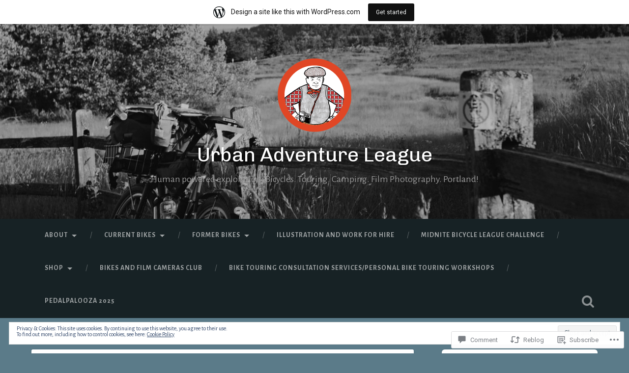

--- FILE ---
content_type: text/html; charset=UTF-8
request_url: https://urbanadventureleague.wordpress.com/2011/07/31/icefields-parkway/
body_size: 39450
content:
<!DOCTYPE html>
<html lang="en">
<head>
	<meta charset="UTF-8">
	<meta name="viewport" content="width=device-width, initial-scale=1.0" >
	<link rel="profile" href="http://gmpg.org/xfn/11" />
	<title>Icefields Parkway &#8211; Urban Adventure League</title>
<script type="text/javascript">
  WebFontConfig = {"google":{"families":["Alegreya+Sans:r,i,b,bi:latin,latin-ext","Chivo:r:latin,latin-ext"]},"api_url":"https:\/\/fonts-api.wp.com\/css"};
  (function() {
    var wf = document.createElement('script');
    wf.src = '/wp-content/plugins/custom-fonts/js/webfont.js';
    wf.type = 'text/javascript';
    wf.async = 'true';
    var s = document.getElementsByTagName('script')[0];
    s.parentNode.insertBefore(wf, s);
	})();
</script><style id="jetpack-custom-fonts-css">.wf-active body{font-family:"Alegreya Sans",sans-serif}.wf-active .main-navigation{font-family:"Alegreya Sans",sans-serif}.wf-active .post-content cite{font-family:"Alegreya Sans",sans-serif}.wf-active code, .wf-active kbd, .wf-active pre{font-family:"Alegreya Sans",sans-serif}.wf-active .gallery-caption{font-family:"Alegreya Sans",sans-serif}.wf-active .post-content fieldset legend, .wf-active .widget-content fieldset legend{font-family:"Alegreya Sans",sans-serif}.wf-active .post-content label{font-family:"Alegreya Sans",sans-serif}.wf-active .post-content input, .wf-active .post-content textarea, .wf-active .widget-content input, .wf-active .widget-content textarea{font-family:"Alegreya Sans",sans-serif}.wf-active .post-content input[type="button"], .wf-active .post-content input[type="reset"], .wf-active .post-content input[type="submit"], .wf-active .widget-content input[type="button"], .wf-active .widget-content input[type="reset"], .wf-active .widget-content input[type="submit"]{font-family:"Alegreya Sans",sans-serif}.wf-active .posts .format-link .post-content p{font-family:"Alegreya Sans",sans-serif}.wf-active .posts .format-quote .post-content blockquote{font-family:"Alegreya Sans",sans-serif}.wf-active .posts .format-quote .post-content cite{font-family:"Alegreya Sans",sans-serif}.wf-active .posts .format-status .post-content p{font-family:"Alegreya Sans",sans-serif}.wf-active .posts .format-status .post-content a.more-link{font-family:"Alegreya Sans",sans-serif}.wf-active .single .format-status .post-content{font-family:"Alegreya Sans",sans-serif}.wf-active .comments-title-container, .wf-active #content #menu_widget caption, .wf-active #infinite-footer .container{font-family:"Alegreya Sans",sans-serif}.wf-active .comment-author .fn{font-family:"Alegreya Sans",sans-serif}.wf-active .comment-form input[type="email"], .wf-active .comment-form input[type="text"], .wf-active .comment-form input[type="url"], .wf-active .comment-form textarea, .wf-active div#respond textarea{font-family:"Alegreya Sans",sans-serif}.wf-active .form-submit #submit{font-family:"Alegreya Sans",sans-serif}.wf-active .footer .search-field, .wf-active .wrapper .search-field{font-family:"Alegreya Sans",sans-serif}.wf-active #wp-calendar caption{font-family:"Alegreya Sans",sans-serif}.wf-active #content #menu_widget .updated-at{font-family:"Alegreya Sans",sans-serif}.wf-active .credits p{font-family:"Alegreya Sans",sans-serif}@media (max-width: 1440px){.wf-active .main-navigation li > a, .wf-active .main-navigation li > a{font-family:"Alegreya Sans",sans-serif}}.wf-active .site-title{font-family:"Chivo",sans-serif;font-style:normal;font-weight:400}.wf-active .header-search-block .search-field{font-family:"Chivo",sans-serif;font-weight:400;font-style:normal}.wf-active .post-header .post-title{font-family:"Chivo",sans-serif;font-weight:400;font-style:normal}.wf-active .post-header .post-title em{font-weight:400;font-style:normal}.wf-active .post-content h1, .wf-active .post-content h2, .wf-active .post-content h3, .wf-active .post-content h4, .wf-active .post-content h5, .wf-active .post-content h6{font-family:"Chivo",sans-serif;font-weight:400;font-style:normal}.wf-active .post-content h1 em, .wf-active .post-content h2 em, .wf-active .post-content h3 em{font-weight:400;font-style:normal}.wf-active .post-content h1{font-style:normal;font-weight:400}.wf-active .post-content h2{font-style:normal;font-weight:400}.wf-active .post-content h3{font-style:normal;font-weight:400}.wf-active .post-content h4{font-weight:400;font-style:normal}.wf-active .post-content h5{font-weight:400;font-style:normal}.wf-active .post-content h6{font-weight:400;font-style:normal}.wf-active .post-content blockquote{font-weight:400;font-weight:400;font-style:normal}.wf-active .posts .post-content h1{font-style:normal;font-weight:400}.wf-active .posts .post-content h2{font-style:normal;font-weight:400}.wf-active .posts .post-content h3{font-style:normal;font-weight:400}.wf-active .posts .post-content h4{font-style:normal;font-weight:400}.wf-active .posts .post-content h5{font-style:normal;font-weight:400}.wf-active .posts .post-content h6{font-style:normal;font-weight:400}.wf-active .posts .format-link .link-header h2 a{font-weight:400;font-style:normal}.wf-active .posts .format-quote .post-content blockquote > *{font-style:normal;font-weight:400}.wf-active .single .post-title{font-style:normal;font-weight:400}.wf-active .single .format-quote .post-content blockquote > *{font-style:normal;font-weight:400}.wf-active .entry-author .author-title{font-family:"Chivo",sans-serif;font-weight:400;font-style:normal}.wf-active .comments-title{font-weight:400;font-family:"Chivo",sans-serif;font-style:normal}.wf-active .add-comment-title{font-weight:400;font-style:normal}.wf-active .comment-content h1, .wf-active .comment-content h2, .wf-active .comment-content h3, .wf-active .comment-content h4, .wf-active .comment-content h5, .wf-active .comment-content h6{font-family:"Chivo",sans-serif;font-weight:400;font-style:normal}.wf-active .pingbacks-title{font-family:"Chivo",sans-serif;font-style:normal;font-weight:400}.wf-active .comment-reply-title{font-family:"Chivo",sans-serif;font-weight:400;font-style:normal}.wf-active .author-info h4{font-family:"Chivo",sans-serif;font-weight:400;font-style:normal}.wf-active .author-info h5{font-family:"Chivo",sans-serif;font-style:normal;font-weight:400}.wf-active .page-title h5{font-family:"Chivo",sans-serif;font-weight:400;font-style:normal}.wf-active .page-title h3{font-family:"Chivo",sans-serif;font-weight:400;font-style:normal}.wf-active .widget-title{font-family:"Chivo",sans-serif;font-weight:400;font-style:normal}.wf-active .footer .widget-title{font-style:normal;font-weight:400}</style>
<meta name='robots' content='max-image-preview:large' />
<link rel='dns-prefetch' href='//s0.wp.com' />
<link rel='dns-prefetch' href='//widgets.wp.com' />
<link rel='dns-prefetch' href='//fonts-api.wp.com' />
<link rel='dns-prefetch' href='//af.pubmine.com' />
<link rel="alternate" type="application/rss+xml" title="Urban Adventure League &raquo; Feed" href="https://urbanadventureleague.wordpress.com/feed/" />
<link rel="alternate" type="application/rss+xml" title="Urban Adventure League &raquo; Comments Feed" href="https://urbanadventureleague.wordpress.com/comments/feed/" />
<link rel="alternate" type="application/rss+xml" title="Urban Adventure League &raquo; Icefields Parkway Comments Feed" href="https://urbanadventureleague.wordpress.com/2011/07/31/icefields-parkway/feed/" />
	<script type="text/javascript">
		/* <![CDATA[ */
		function addLoadEvent(func) {
			var oldonload = window.onload;
			if (typeof window.onload != 'function') {
				window.onload = func;
			} else {
				window.onload = function () {
					oldonload();
					func();
				}
			}
		}
		/* ]]> */
	</script>
	<link crossorigin='anonymous' rel='stylesheet' id='all-css-0-1' href='/_static/??-eJx9jNsKAjEMBX/IGhel4oP4Ld1tKN2mF5qU4t+7K6J4wcdJzgz0oqacBJNAbKpQcz4xdG8dCgO25ZuDR0Wmg2AsZAQZWK6E24l5A78DM0oxU3gwcEsQs220uBXXhlUls3zQvyL5gK/unb7mI2X3FKKpAcUnp0ZTYZm+X1b5Es/DUQ/6sDvp/XwDuKdkPw==&cssminify=yes' type='text/css' media='all' />
<style id='wp-emoji-styles-inline-css'>

	img.wp-smiley, img.emoji {
		display: inline !important;
		border: none !important;
		box-shadow: none !important;
		height: 1em !important;
		width: 1em !important;
		margin: 0 0.07em !important;
		vertical-align: -0.1em !important;
		background: none !important;
		padding: 0 !important;
	}
/*# sourceURL=wp-emoji-styles-inline-css */
</style>
<link crossorigin='anonymous' rel='stylesheet' id='all-css-2-1' href='/wp-content/plugins/gutenberg-core/v22.4.2/build/styles/block-library/style.min.css?m=1769608164i&cssminify=yes' type='text/css' media='all' />
<style id='wp-block-library-inline-css'>
.has-text-align-justify {
	text-align:justify;
}
.has-text-align-justify{text-align:justify;}

/*# sourceURL=wp-block-library-inline-css */
</style><style id='wp-block-calendar-inline-css'>
.wp-block-calendar{text-align:center}.wp-block-calendar td,.wp-block-calendar th{border:1px solid;padding:.25em}.wp-block-calendar th{font-weight:400}.wp-block-calendar caption{background-color:inherit}.wp-block-calendar table{border-collapse:collapse;width:100%}.wp-block-calendar table.has-background th{background-color:inherit}.wp-block-calendar table.has-text-color th{color:inherit}.wp-block-calendar :where(table:not(.has-text-color)){color:#40464d}.wp-block-calendar :where(table:not(.has-text-color)) td,.wp-block-calendar :where(table:not(.has-text-color)) th{border-color:#ddd}:where(.wp-block-calendar table:not(.has-background) th){background:#ddd}
/*# sourceURL=https://s0.wp.com/wp-content/plugins/gutenberg-core/v22.4.2/build/styles/block-library/calendar/style.min.css */
</style>
<style id='global-styles-inline-css'>
:root{--wp--preset--aspect-ratio--square: 1;--wp--preset--aspect-ratio--4-3: 4/3;--wp--preset--aspect-ratio--3-4: 3/4;--wp--preset--aspect-ratio--3-2: 3/2;--wp--preset--aspect-ratio--2-3: 2/3;--wp--preset--aspect-ratio--16-9: 16/9;--wp--preset--aspect-ratio--9-16: 9/16;--wp--preset--color--black: #000000;--wp--preset--color--cyan-bluish-gray: #abb8c3;--wp--preset--color--white: #ffffff;--wp--preset--color--pale-pink: #f78da7;--wp--preset--color--vivid-red: #cf2e2e;--wp--preset--color--luminous-vivid-orange: #ff6900;--wp--preset--color--luminous-vivid-amber: #fcb900;--wp--preset--color--light-green-cyan: #7bdcb5;--wp--preset--color--vivid-green-cyan: #00d084;--wp--preset--color--pale-cyan-blue: #8ed1fc;--wp--preset--color--vivid-cyan-blue: #0693e3;--wp--preset--color--vivid-purple: #9b51e0;--wp--preset--gradient--vivid-cyan-blue-to-vivid-purple: linear-gradient(135deg,rgb(6,147,227) 0%,rgb(155,81,224) 100%);--wp--preset--gradient--light-green-cyan-to-vivid-green-cyan: linear-gradient(135deg,rgb(122,220,180) 0%,rgb(0,208,130) 100%);--wp--preset--gradient--luminous-vivid-amber-to-luminous-vivid-orange: linear-gradient(135deg,rgb(252,185,0) 0%,rgb(255,105,0) 100%);--wp--preset--gradient--luminous-vivid-orange-to-vivid-red: linear-gradient(135deg,rgb(255,105,0) 0%,rgb(207,46,46) 100%);--wp--preset--gradient--very-light-gray-to-cyan-bluish-gray: linear-gradient(135deg,rgb(238,238,238) 0%,rgb(169,184,195) 100%);--wp--preset--gradient--cool-to-warm-spectrum: linear-gradient(135deg,rgb(74,234,220) 0%,rgb(151,120,209) 20%,rgb(207,42,186) 40%,rgb(238,44,130) 60%,rgb(251,105,98) 80%,rgb(254,248,76) 100%);--wp--preset--gradient--blush-light-purple: linear-gradient(135deg,rgb(255,206,236) 0%,rgb(152,150,240) 100%);--wp--preset--gradient--blush-bordeaux: linear-gradient(135deg,rgb(254,205,165) 0%,rgb(254,45,45) 50%,rgb(107,0,62) 100%);--wp--preset--gradient--luminous-dusk: linear-gradient(135deg,rgb(255,203,112) 0%,rgb(199,81,192) 50%,rgb(65,88,208) 100%);--wp--preset--gradient--pale-ocean: linear-gradient(135deg,rgb(255,245,203) 0%,rgb(182,227,212) 50%,rgb(51,167,181) 100%);--wp--preset--gradient--electric-grass: linear-gradient(135deg,rgb(202,248,128) 0%,rgb(113,206,126) 100%);--wp--preset--gradient--midnight: linear-gradient(135deg,rgb(2,3,129) 0%,rgb(40,116,252) 100%);--wp--preset--font-size--small: 13px;--wp--preset--font-size--medium: 20px;--wp--preset--font-size--large: 36px;--wp--preset--font-size--x-large: 42px;--wp--preset--font-family--albert-sans: 'Albert Sans', sans-serif;--wp--preset--font-family--alegreya: Alegreya, serif;--wp--preset--font-family--arvo: Arvo, serif;--wp--preset--font-family--bodoni-moda: 'Bodoni Moda', serif;--wp--preset--font-family--bricolage-grotesque: 'Bricolage Grotesque', sans-serif;--wp--preset--font-family--cabin: Cabin, sans-serif;--wp--preset--font-family--chivo: Chivo, sans-serif;--wp--preset--font-family--commissioner: Commissioner, sans-serif;--wp--preset--font-family--cormorant: Cormorant, serif;--wp--preset--font-family--courier-prime: 'Courier Prime', monospace;--wp--preset--font-family--crimson-pro: 'Crimson Pro', serif;--wp--preset--font-family--dm-mono: 'DM Mono', monospace;--wp--preset--font-family--dm-sans: 'DM Sans', sans-serif;--wp--preset--font-family--dm-serif-display: 'DM Serif Display', serif;--wp--preset--font-family--domine: Domine, serif;--wp--preset--font-family--eb-garamond: 'EB Garamond', serif;--wp--preset--font-family--epilogue: Epilogue, sans-serif;--wp--preset--font-family--fahkwang: Fahkwang, sans-serif;--wp--preset--font-family--figtree: Figtree, sans-serif;--wp--preset--font-family--fira-sans: 'Fira Sans', sans-serif;--wp--preset--font-family--fjalla-one: 'Fjalla One', sans-serif;--wp--preset--font-family--fraunces: Fraunces, serif;--wp--preset--font-family--gabarito: Gabarito, system-ui;--wp--preset--font-family--ibm-plex-mono: 'IBM Plex Mono', monospace;--wp--preset--font-family--ibm-plex-sans: 'IBM Plex Sans', sans-serif;--wp--preset--font-family--ibarra-real-nova: 'Ibarra Real Nova', serif;--wp--preset--font-family--instrument-serif: 'Instrument Serif', serif;--wp--preset--font-family--inter: Inter, sans-serif;--wp--preset--font-family--josefin-sans: 'Josefin Sans', sans-serif;--wp--preset--font-family--jost: Jost, sans-serif;--wp--preset--font-family--libre-baskerville: 'Libre Baskerville', serif;--wp--preset--font-family--libre-franklin: 'Libre Franklin', sans-serif;--wp--preset--font-family--literata: Literata, serif;--wp--preset--font-family--lora: Lora, serif;--wp--preset--font-family--merriweather: Merriweather, serif;--wp--preset--font-family--montserrat: Montserrat, sans-serif;--wp--preset--font-family--newsreader: Newsreader, serif;--wp--preset--font-family--noto-sans-mono: 'Noto Sans Mono', sans-serif;--wp--preset--font-family--nunito: Nunito, sans-serif;--wp--preset--font-family--open-sans: 'Open Sans', sans-serif;--wp--preset--font-family--overpass: Overpass, sans-serif;--wp--preset--font-family--pt-serif: 'PT Serif', serif;--wp--preset--font-family--petrona: Petrona, serif;--wp--preset--font-family--piazzolla: Piazzolla, serif;--wp--preset--font-family--playfair-display: 'Playfair Display', serif;--wp--preset--font-family--plus-jakarta-sans: 'Plus Jakarta Sans', sans-serif;--wp--preset--font-family--poppins: Poppins, sans-serif;--wp--preset--font-family--raleway: Raleway, sans-serif;--wp--preset--font-family--roboto: Roboto, sans-serif;--wp--preset--font-family--roboto-slab: 'Roboto Slab', serif;--wp--preset--font-family--rubik: Rubik, sans-serif;--wp--preset--font-family--rufina: Rufina, serif;--wp--preset--font-family--sora: Sora, sans-serif;--wp--preset--font-family--source-sans-3: 'Source Sans 3', sans-serif;--wp--preset--font-family--source-serif-4: 'Source Serif 4', serif;--wp--preset--font-family--space-mono: 'Space Mono', monospace;--wp--preset--font-family--syne: Syne, sans-serif;--wp--preset--font-family--texturina: Texturina, serif;--wp--preset--font-family--urbanist: Urbanist, sans-serif;--wp--preset--font-family--work-sans: 'Work Sans', sans-serif;--wp--preset--spacing--20: 0.44rem;--wp--preset--spacing--30: 0.67rem;--wp--preset--spacing--40: 1rem;--wp--preset--spacing--50: 1.5rem;--wp--preset--spacing--60: 2.25rem;--wp--preset--spacing--70: 3.38rem;--wp--preset--spacing--80: 5.06rem;--wp--preset--shadow--natural: 6px 6px 9px rgba(0, 0, 0, 0.2);--wp--preset--shadow--deep: 12px 12px 50px rgba(0, 0, 0, 0.4);--wp--preset--shadow--sharp: 6px 6px 0px rgba(0, 0, 0, 0.2);--wp--preset--shadow--outlined: 6px 6px 0px -3px rgb(255, 255, 255), 6px 6px rgb(0, 0, 0);--wp--preset--shadow--crisp: 6px 6px 0px rgb(0, 0, 0);}:where(body) { margin: 0; }:where(.is-layout-flex){gap: 0.5em;}:where(.is-layout-grid){gap: 0.5em;}body .is-layout-flex{display: flex;}.is-layout-flex{flex-wrap: wrap;align-items: center;}.is-layout-flex > :is(*, div){margin: 0;}body .is-layout-grid{display: grid;}.is-layout-grid > :is(*, div){margin: 0;}body{padding-top: 0px;padding-right: 0px;padding-bottom: 0px;padding-left: 0px;}:root :where(.wp-element-button, .wp-block-button__link){background-color: #32373c;border-width: 0;color: #fff;font-family: inherit;font-size: inherit;font-style: inherit;font-weight: inherit;letter-spacing: inherit;line-height: inherit;padding-top: calc(0.667em + 2px);padding-right: calc(1.333em + 2px);padding-bottom: calc(0.667em + 2px);padding-left: calc(1.333em + 2px);text-decoration: none;text-transform: inherit;}.has-black-color{color: var(--wp--preset--color--black) !important;}.has-cyan-bluish-gray-color{color: var(--wp--preset--color--cyan-bluish-gray) !important;}.has-white-color{color: var(--wp--preset--color--white) !important;}.has-pale-pink-color{color: var(--wp--preset--color--pale-pink) !important;}.has-vivid-red-color{color: var(--wp--preset--color--vivid-red) !important;}.has-luminous-vivid-orange-color{color: var(--wp--preset--color--luminous-vivid-orange) !important;}.has-luminous-vivid-amber-color{color: var(--wp--preset--color--luminous-vivid-amber) !important;}.has-light-green-cyan-color{color: var(--wp--preset--color--light-green-cyan) !important;}.has-vivid-green-cyan-color{color: var(--wp--preset--color--vivid-green-cyan) !important;}.has-pale-cyan-blue-color{color: var(--wp--preset--color--pale-cyan-blue) !important;}.has-vivid-cyan-blue-color{color: var(--wp--preset--color--vivid-cyan-blue) !important;}.has-vivid-purple-color{color: var(--wp--preset--color--vivid-purple) !important;}.has-black-background-color{background-color: var(--wp--preset--color--black) !important;}.has-cyan-bluish-gray-background-color{background-color: var(--wp--preset--color--cyan-bluish-gray) !important;}.has-white-background-color{background-color: var(--wp--preset--color--white) !important;}.has-pale-pink-background-color{background-color: var(--wp--preset--color--pale-pink) !important;}.has-vivid-red-background-color{background-color: var(--wp--preset--color--vivid-red) !important;}.has-luminous-vivid-orange-background-color{background-color: var(--wp--preset--color--luminous-vivid-orange) !important;}.has-luminous-vivid-amber-background-color{background-color: var(--wp--preset--color--luminous-vivid-amber) !important;}.has-light-green-cyan-background-color{background-color: var(--wp--preset--color--light-green-cyan) !important;}.has-vivid-green-cyan-background-color{background-color: var(--wp--preset--color--vivid-green-cyan) !important;}.has-pale-cyan-blue-background-color{background-color: var(--wp--preset--color--pale-cyan-blue) !important;}.has-vivid-cyan-blue-background-color{background-color: var(--wp--preset--color--vivid-cyan-blue) !important;}.has-vivid-purple-background-color{background-color: var(--wp--preset--color--vivid-purple) !important;}.has-black-border-color{border-color: var(--wp--preset--color--black) !important;}.has-cyan-bluish-gray-border-color{border-color: var(--wp--preset--color--cyan-bluish-gray) !important;}.has-white-border-color{border-color: var(--wp--preset--color--white) !important;}.has-pale-pink-border-color{border-color: var(--wp--preset--color--pale-pink) !important;}.has-vivid-red-border-color{border-color: var(--wp--preset--color--vivid-red) !important;}.has-luminous-vivid-orange-border-color{border-color: var(--wp--preset--color--luminous-vivid-orange) !important;}.has-luminous-vivid-amber-border-color{border-color: var(--wp--preset--color--luminous-vivid-amber) !important;}.has-light-green-cyan-border-color{border-color: var(--wp--preset--color--light-green-cyan) !important;}.has-vivid-green-cyan-border-color{border-color: var(--wp--preset--color--vivid-green-cyan) !important;}.has-pale-cyan-blue-border-color{border-color: var(--wp--preset--color--pale-cyan-blue) !important;}.has-vivid-cyan-blue-border-color{border-color: var(--wp--preset--color--vivid-cyan-blue) !important;}.has-vivid-purple-border-color{border-color: var(--wp--preset--color--vivid-purple) !important;}.has-vivid-cyan-blue-to-vivid-purple-gradient-background{background: var(--wp--preset--gradient--vivid-cyan-blue-to-vivid-purple) !important;}.has-light-green-cyan-to-vivid-green-cyan-gradient-background{background: var(--wp--preset--gradient--light-green-cyan-to-vivid-green-cyan) !important;}.has-luminous-vivid-amber-to-luminous-vivid-orange-gradient-background{background: var(--wp--preset--gradient--luminous-vivid-amber-to-luminous-vivid-orange) !important;}.has-luminous-vivid-orange-to-vivid-red-gradient-background{background: var(--wp--preset--gradient--luminous-vivid-orange-to-vivid-red) !important;}.has-very-light-gray-to-cyan-bluish-gray-gradient-background{background: var(--wp--preset--gradient--very-light-gray-to-cyan-bluish-gray) !important;}.has-cool-to-warm-spectrum-gradient-background{background: var(--wp--preset--gradient--cool-to-warm-spectrum) !important;}.has-blush-light-purple-gradient-background{background: var(--wp--preset--gradient--blush-light-purple) !important;}.has-blush-bordeaux-gradient-background{background: var(--wp--preset--gradient--blush-bordeaux) !important;}.has-luminous-dusk-gradient-background{background: var(--wp--preset--gradient--luminous-dusk) !important;}.has-pale-ocean-gradient-background{background: var(--wp--preset--gradient--pale-ocean) !important;}.has-electric-grass-gradient-background{background: var(--wp--preset--gradient--electric-grass) !important;}.has-midnight-gradient-background{background: var(--wp--preset--gradient--midnight) !important;}.has-small-font-size{font-size: var(--wp--preset--font-size--small) !important;}.has-medium-font-size{font-size: var(--wp--preset--font-size--medium) !important;}.has-large-font-size{font-size: var(--wp--preset--font-size--large) !important;}.has-x-large-font-size{font-size: var(--wp--preset--font-size--x-large) !important;}.has-albert-sans-font-family{font-family: var(--wp--preset--font-family--albert-sans) !important;}.has-alegreya-font-family{font-family: var(--wp--preset--font-family--alegreya) !important;}.has-arvo-font-family{font-family: var(--wp--preset--font-family--arvo) !important;}.has-bodoni-moda-font-family{font-family: var(--wp--preset--font-family--bodoni-moda) !important;}.has-bricolage-grotesque-font-family{font-family: var(--wp--preset--font-family--bricolage-grotesque) !important;}.has-cabin-font-family{font-family: var(--wp--preset--font-family--cabin) !important;}.has-chivo-font-family{font-family: var(--wp--preset--font-family--chivo) !important;}.has-commissioner-font-family{font-family: var(--wp--preset--font-family--commissioner) !important;}.has-cormorant-font-family{font-family: var(--wp--preset--font-family--cormorant) !important;}.has-courier-prime-font-family{font-family: var(--wp--preset--font-family--courier-prime) !important;}.has-crimson-pro-font-family{font-family: var(--wp--preset--font-family--crimson-pro) !important;}.has-dm-mono-font-family{font-family: var(--wp--preset--font-family--dm-mono) !important;}.has-dm-sans-font-family{font-family: var(--wp--preset--font-family--dm-sans) !important;}.has-dm-serif-display-font-family{font-family: var(--wp--preset--font-family--dm-serif-display) !important;}.has-domine-font-family{font-family: var(--wp--preset--font-family--domine) !important;}.has-eb-garamond-font-family{font-family: var(--wp--preset--font-family--eb-garamond) !important;}.has-epilogue-font-family{font-family: var(--wp--preset--font-family--epilogue) !important;}.has-fahkwang-font-family{font-family: var(--wp--preset--font-family--fahkwang) !important;}.has-figtree-font-family{font-family: var(--wp--preset--font-family--figtree) !important;}.has-fira-sans-font-family{font-family: var(--wp--preset--font-family--fira-sans) !important;}.has-fjalla-one-font-family{font-family: var(--wp--preset--font-family--fjalla-one) !important;}.has-fraunces-font-family{font-family: var(--wp--preset--font-family--fraunces) !important;}.has-gabarito-font-family{font-family: var(--wp--preset--font-family--gabarito) !important;}.has-ibm-plex-mono-font-family{font-family: var(--wp--preset--font-family--ibm-plex-mono) !important;}.has-ibm-plex-sans-font-family{font-family: var(--wp--preset--font-family--ibm-plex-sans) !important;}.has-ibarra-real-nova-font-family{font-family: var(--wp--preset--font-family--ibarra-real-nova) !important;}.has-instrument-serif-font-family{font-family: var(--wp--preset--font-family--instrument-serif) !important;}.has-inter-font-family{font-family: var(--wp--preset--font-family--inter) !important;}.has-josefin-sans-font-family{font-family: var(--wp--preset--font-family--josefin-sans) !important;}.has-jost-font-family{font-family: var(--wp--preset--font-family--jost) !important;}.has-libre-baskerville-font-family{font-family: var(--wp--preset--font-family--libre-baskerville) !important;}.has-libre-franklin-font-family{font-family: var(--wp--preset--font-family--libre-franklin) !important;}.has-literata-font-family{font-family: var(--wp--preset--font-family--literata) !important;}.has-lora-font-family{font-family: var(--wp--preset--font-family--lora) !important;}.has-merriweather-font-family{font-family: var(--wp--preset--font-family--merriweather) !important;}.has-montserrat-font-family{font-family: var(--wp--preset--font-family--montserrat) !important;}.has-newsreader-font-family{font-family: var(--wp--preset--font-family--newsreader) !important;}.has-noto-sans-mono-font-family{font-family: var(--wp--preset--font-family--noto-sans-mono) !important;}.has-nunito-font-family{font-family: var(--wp--preset--font-family--nunito) !important;}.has-open-sans-font-family{font-family: var(--wp--preset--font-family--open-sans) !important;}.has-overpass-font-family{font-family: var(--wp--preset--font-family--overpass) !important;}.has-pt-serif-font-family{font-family: var(--wp--preset--font-family--pt-serif) !important;}.has-petrona-font-family{font-family: var(--wp--preset--font-family--petrona) !important;}.has-piazzolla-font-family{font-family: var(--wp--preset--font-family--piazzolla) !important;}.has-playfair-display-font-family{font-family: var(--wp--preset--font-family--playfair-display) !important;}.has-plus-jakarta-sans-font-family{font-family: var(--wp--preset--font-family--plus-jakarta-sans) !important;}.has-poppins-font-family{font-family: var(--wp--preset--font-family--poppins) !important;}.has-raleway-font-family{font-family: var(--wp--preset--font-family--raleway) !important;}.has-roboto-font-family{font-family: var(--wp--preset--font-family--roboto) !important;}.has-roboto-slab-font-family{font-family: var(--wp--preset--font-family--roboto-slab) !important;}.has-rubik-font-family{font-family: var(--wp--preset--font-family--rubik) !important;}.has-rufina-font-family{font-family: var(--wp--preset--font-family--rufina) !important;}.has-sora-font-family{font-family: var(--wp--preset--font-family--sora) !important;}.has-source-sans-3-font-family{font-family: var(--wp--preset--font-family--source-sans-3) !important;}.has-source-serif-4-font-family{font-family: var(--wp--preset--font-family--source-serif-4) !important;}.has-space-mono-font-family{font-family: var(--wp--preset--font-family--space-mono) !important;}.has-syne-font-family{font-family: var(--wp--preset--font-family--syne) !important;}.has-texturina-font-family{font-family: var(--wp--preset--font-family--texturina) !important;}.has-urbanist-font-family{font-family: var(--wp--preset--font-family--urbanist) !important;}.has-work-sans-font-family{font-family: var(--wp--preset--font-family--work-sans) !important;}
/*# sourceURL=global-styles-inline-css */
</style>

<style id='classic-theme-styles-inline-css'>
.wp-block-button__link{background-color:#32373c;border-radius:9999px;box-shadow:none;color:#fff;font-size:1.125em;padding:calc(.667em + 2px) calc(1.333em + 2px);text-decoration:none}.wp-block-file__button{background:#32373c;color:#fff}.wp-block-accordion-heading{margin:0}.wp-block-accordion-heading__toggle{background-color:inherit!important;color:inherit!important}.wp-block-accordion-heading__toggle:not(:focus-visible){outline:none}.wp-block-accordion-heading__toggle:focus,.wp-block-accordion-heading__toggle:hover{background-color:inherit!important;border:none;box-shadow:none;color:inherit;padding:var(--wp--preset--spacing--20,1em) 0;text-decoration:none}.wp-block-accordion-heading__toggle:focus-visible{outline:auto;outline-offset:0}
/*# sourceURL=/wp-content/plugins/gutenberg-core/v22.4.2/build/styles/block-library/classic.min.css */
</style>
<link crossorigin='anonymous' rel='stylesheet' id='all-css-4-1' href='/_static/??-eJx9jksOwjAMRC9EsEAtnwXiKCgfC1LqJIqd9vq4qtgAYmPJM/PsgbkYn5NgEqBmytjuMTH4XFF1KlZAE4QhWhyRNLb1zBv4jc1FGeNcqchsdFJsZOShIP/jBpRi/dOotJ5YDeCW3t5twhRyBdskkxWJ/osCrh5ci2OACavTzyoulflzX7pc6bI7Hk777tx1/fACNXxjkA==&cssminify=yes' type='text/css' media='all' />
<link rel='stylesheet' id='verbum-gutenberg-css-css' href='https://widgets.wp.com/verbum-block-editor/block-editor.css?ver=1738686361' media='all' />
<link crossorigin='anonymous' rel='stylesheet' id='all-css-6-1' href='/wp-content/themes/pub/baskerville-2/style.css?m=1764701048i&cssminify=yes' type='text/css' media='all' />
<link rel='stylesheet' id='baskerville-2-fonts-css' href='https://fonts-api.wp.com/css?family=Roboto+Slab%3A400%2C700%7CRoboto%3A400%2C400italic%2C700%2C700italic%2C300%7CPacifico%3A400&#038;subset=latin%2Clatin-ext' media='all' />
<link crossorigin='anonymous' rel='stylesheet' id='all-css-8-1' href='/_static/??-eJyNjMsOwiAQRX9InNTW18L4LRSnOBYYwlCJfy8+FhqTxt25yTkXSlSGQ8aQIZ/Ro0Cceui1jJiu5ByqFQxV0AWFPT5ZvcfSiCzgnwcKBiTfKpdo2P+EflLRTZaCQKGTxSwwODJjelVzfsLesa1ooVofcy6yyMqx0Zk4fA01OE3pkR79oen2u+2mbdfN5Q70bm5O&cssminify=yes' type='text/css' media='all' />
<link crossorigin='anonymous' rel='stylesheet' id='print-css-9-1' href='/wp-content/mu-plugins/global-print/global-print.css?m=1465851035i&cssminify=yes' type='text/css' media='print' />
<style id='jetpack-global-styles-frontend-style-inline-css'>
:root { --font-headings: unset; --font-base: unset; --font-headings-default: -apple-system,BlinkMacSystemFont,"Segoe UI",Roboto,Oxygen-Sans,Ubuntu,Cantarell,"Helvetica Neue",sans-serif; --font-base-default: -apple-system,BlinkMacSystemFont,"Segoe UI",Roboto,Oxygen-Sans,Ubuntu,Cantarell,"Helvetica Neue",sans-serif;}
/*# sourceURL=jetpack-global-styles-frontend-style-inline-css */
</style>
<link crossorigin='anonymous' rel='stylesheet' id='all-css-12-1' href='/_static/??-eJyNjcsKAjEMRX/IGtQZBxfip0hMS9sxTYppGfx7H7gRN+7ugcs5sFRHKi1Ig9Jd5R6zGMyhVaTrh8G6QFHfORhYwlvw6P39PbPENZmt4G/ROQuBKWVkxxrVvuBH1lIoz2waILJekF+HUzlupnG3nQ77YZwfuRJIaQ==&cssminify=yes' type='text/css' media='all' />
<script type="text/javascript" id="jetpack_related-posts-js-extra">
/* <![CDATA[ */
var related_posts_js_options = {"post_heading":"h4"};
//# sourceURL=jetpack_related-posts-js-extra
/* ]]> */
</script>
<script type="text/javascript" id="wpcom-actionbar-placeholder-js-extra">
/* <![CDATA[ */
var actionbardata = {"siteID":"36356381","postID":"1135","siteURL":"https://urbanadventureleague.wordpress.com","xhrURL":"https://urbanadventureleague.wordpress.com/wp-admin/admin-ajax.php","nonce":"5052146ce4","isLoggedIn":"","statusMessage":"","subsEmailDefault":"instantly","proxyScriptUrl":"https://s0.wp.com/wp-content/js/wpcom-proxy-request.js?m=1513050504i&amp;ver=20211021","shortlink":"https://wp.me/p2sxXf-ij","i18n":{"followedText":"New posts from this site will now appear in your \u003Ca href=\"https://wordpress.com/reader\"\u003EReader\u003C/a\u003E","foldBar":"Collapse this bar","unfoldBar":"Expand this bar","shortLinkCopied":"Shortlink copied to clipboard."}};
//# sourceURL=wpcom-actionbar-placeholder-js-extra
/* ]]> */
</script>
<script type="text/javascript" id="jetpack-mu-wpcom-settings-js-before">
/* <![CDATA[ */
var JETPACK_MU_WPCOM_SETTINGS = {"assetsUrl":"https://s0.wp.com/wp-content/mu-plugins/jetpack-mu-wpcom-plugin/sun/jetpack_vendor/automattic/jetpack-mu-wpcom/src/build/"};
//# sourceURL=jetpack-mu-wpcom-settings-js-before
/* ]]> */
</script>
<script crossorigin='anonymous' type='text/javascript'  src='/_static/??-eJx1j1EKwjAQRC/kdq1Q2h/xKFKTEBKTTcwm1t7eFKtU0K9hmOENg1MEESgryugLRFe0IUarchzFdfXIhfBsSOClGCcxKTdmJSEGzvztGm+osbzDDdfWjssQU3jM76zCXJGKl9DeikrzKlvA3xJ4o1Md/bV2cUF/fkwhyVEyCDcyv0DCR7wfFgEKBFrGVBEnf2z7rtu3bT8M9gk9l2bI'></script>
<script type="text/javascript" id="rlt-proxy-js-after">
/* <![CDATA[ */
	rltInitialize( {"token":null,"iframeOrigins":["https:\/\/widgets.wp.com"]} );
//# sourceURL=rlt-proxy-js-after
/* ]]> */
</script>
<link rel="EditURI" type="application/rsd+xml" title="RSD" href="https://urbanadventureleague.wordpress.com/xmlrpc.php?rsd" />
<meta name="generator" content="WordPress.com" />
<link rel="canonical" href="https://urbanadventureleague.wordpress.com/2011/07/31/icefields-parkway/" />
<link rel='shortlink' href='https://wp.me/p2sxXf-ij' />
<link rel="alternate" type="application/json+oembed" href="https://public-api.wordpress.com/oembed/?format=json&amp;url=https%3A%2F%2Furbanadventureleague.wordpress.com%2F2011%2F07%2F31%2Ficefields-parkway%2F&amp;for=wpcom-auto-discovery" /><link rel="alternate" type="application/xml+oembed" href="https://public-api.wordpress.com/oembed/?format=xml&amp;url=https%3A%2F%2Furbanadventureleague.wordpress.com%2F2011%2F07%2F31%2Ficefields-parkway%2F&amp;for=wpcom-auto-discovery" />
<!-- Jetpack Open Graph Tags -->
<meta property="og:type" content="article" />
<meta property="og:title" content="Icefields Parkway" />
<meta property="og:url" content="https://urbanadventureleague.wordpress.com/2011/07/31/icefields-parkway/" />
<meta property="og:description" content="Between Thursday July 21st (Day 56) and Monday July 25 (Day 60) was some of the best bicycle riding we had done on this trip, and possibly in our entire lives. From Lake Louise to Jasper we were on…" />
<meta property="article:published_time" content="2011-07-31T07:10:00+00:00" />
<meta property="article:modified_time" content="2023-02-27T02:19:32+00:00" />
<meta property="og:site_name" content="Urban Adventure League" />
<meta property="og:image" content="https://urbanadventureleague.wordpress.com/wp-content/uploads/2011/07/100_5008.jpg?w=300" />
<meta property="og:image:width" content="400" />
<meta property="og:image:height" content="300" />
<meta property="og:image:alt" content="" />
<meta property="og:locale" content="en_US" />
<meta property="fb:app_id" content="249643311490" />
<meta property="article:publisher" content="https://www.facebook.com/WordPresscom" />
<meta name="twitter:text:title" content="Icefields Parkway" />
<meta name="twitter:image" content="https://urbanadventureleague.wordpress.com/wp-content/uploads/2011/07/100_5008.jpg?w=640" />
<meta name="twitter:card" content="summary_large_image" />

<!-- End Jetpack Open Graph Tags -->
<link rel='openid.server' href='https://urbanadventureleague.wordpress.com/?openidserver=1' />
<link rel='openid.delegate' href='https://urbanadventureleague.wordpress.com/' />
<link rel="search" type="application/opensearchdescription+xml" href="https://urbanadventureleague.wordpress.com/osd.xml" title="Urban Adventure League" />
<link rel="search" type="application/opensearchdescription+xml" href="https://s1.wp.com/opensearch.xml" title="WordPress.com" />
<meta name="theme-color" content="#5b7b89" />
<link rel="pingback" href="https://urbanadventureleague.wordpress.com/xmlrpc.php"><style type="text/css">.recentcomments a{display:inline !important;padding:0 !important;margin:0 !important;}</style>		<style type="text/css">
			.recentcomments a {
				display: inline !important;
				padding: 0 !important;
				margin: 0 !important;
			}

			table.recentcommentsavatartop img.avatar, table.recentcommentsavatarend img.avatar {
				border: 0px;
				margin: 0;
			}

			table.recentcommentsavatartop a, table.recentcommentsavatarend a {
				border: 0px !important;
				background-color: transparent !important;
			}

			td.recentcommentsavatarend, td.recentcommentsavatartop {
				padding: 0px 0px 1px 0px;
				margin: 0px;
			}

			td.recentcommentstextend {
				border: none !important;
				padding: 0px 0px 2px 10px;
			}

			.rtl td.recentcommentstextend {
				padding: 0px 10px 2px 0px;
			}

			td.recentcommentstexttop {
				border: none;
				padding: 0px 0px 0px 10px;
			}

			.rtl td.recentcommentstexttop {
				padding: 0px 10px 0px 0px;
			}
		</style>
		<style type="text/css">
.upcoming-events li {
	margin-bottom: 10px;
}
.upcoming-events li span {
	display: block;
}
</style>
		<meta name="description" content="Between Thursday July 21st (Day 56) and Monday July 25 (Day 60) was some of the best bicycle riding we had done on this trip, and possibly in our entire lives. From Lake Louise to Jasper we were on the fabled Icefields Parkway, a 140 mile (230 km) two-lane road that parallels the main spine&hellip;" />
<style type="text/css" id="custom-background-css">
body.custom-background { background-color: #5b7b89; }
</style>
	<script type="text/javascript">
/* <![CDATA[ */
var wa_client = {}; wa_client.cmd = []; wa_client.config = { 'blog_id': 36356381, 'blog_language': 'en', 'is_wordads': false, 'hosting_type': 0, 'afp_account_id': 'pub-4019283156639823', 'afp_host_id': 5038568878849053, 'theme': 'pub/baskerville-2', '_': { 'title': 'Advertisement', 'privacy_settings': 'Privacy Settings' }, 'formats': [ 'inline', 'belowpost', 'bottom_sticky', 'sidebar_sticky_right', 'sidebar', 'gutenberg_rectangle', 'gutenberg_leaderboard', 'gutenberg_mobile_leaderboard', 'gutenberg_skyscraper' ] };
/* ]]> */
</script>
		<script type="text/javascript">

			window.doNotSellCallback = function() {

				var linkElements = [
					'a[href="https://wordpress.com/?ref=footer_blog"]',
					'a[href="https://wordpress.com/?ref=footer_website"]',
					'a[href="https://wordpress.com/?ref=vertical_footer"]',
					'a[href^="https://wordpress.com/?ref=footer_segment_"]',
				].join(',');

				var dnsLink = document.createElement( 'a' );
				dnsLink.href = 'https://wordpress.com/advertising-program-optout/';
				dnsLink.classList.add( 'do-not-sell-link' );
				dnsLink.rel = 'nofollow';
				dnsLink.style.marginLeft = '0.5em';
				dnsLink.textContent = 'Do Not Sell or Share My Personal Information';

				var creditLinks = document.querySelectorAll( linkElements );

				if ( 0 === creditLinks.length ) {
					return false;
				}

				Array.prototype.forEach.call( creditLinks, function( el ) {
					el.insertAdjacentElement( 'afterend', dnsLink );
				});

				return true;
			};

		</script>
		<style type="text/css" id="custom-colors-css">
	.header-search-block .search-field::-webkit-input-placeholder {
		color: rgba(255,255,255,0.7);
	}

	.header-search-block .search-field:-moz-placeholder {
		color: rgba(255,255,255,0.7);
	}

	.header-search-block .search-field::-moz-placeholder {
		color: rgba(255,255,255,0.7);
	}

	.header-search-block .search-field:-ms-input-placeholder {
		color: rgba(255,255,255,0.7);
	}

	.main-navigation li > a,
	.main-navigation ul ul a,
	.main-navigation ul ul ul a,
	.main-navigation ul ul ul ul a,
	.main-navigation ul ul ul ul ul a {
		color: rgba(255,255,255,0.6);
	}

	.main-navigation li:before {
		color: rgba(255,255,255,0.3);
	}

	.main-navigation .has-children > a:after,
	.main-navigation .menu-item-has-children > a:after,
	.main-navigation .page_item_has_children > a:after {
		border-top-color: rgba(255,255,255,0.6);
	}

	.single .post-meta-container:before,
	.author-links a {
		background-color: rgba(255,255,255,0.2);
	}

	.posts .format-status .post-content p {
		text-shadow: rgba(0,0,0,0.3);
	}

	.nav-next a:hover,
	.nav-previous a:hover,
	.nav-next a:focus,
	.nav-previous a:focus,
	.post-edit-link:hover,
	.post-edit-link:focus,
	.single .post-meta p a:hover,
	.single .post-meta p a:focus {
		opacity: 0.6;
	}

	.footer .tagcloud a,
	.footer .widget_tag_cloud a,
	.footer .wp_widget_tag_cloud a {
		background-color: rgba(255,255,255,0.1);
	}

	.footer #wp-calendar thead th {
		border-color: rgba(255,255,255,0.2);
	}

	.rtl #infinite-handle span {
		border: 0;
	}

	#infinite-handle span button {
		background-color: transparent;
	}

	@media (max-width: 700px) {
		.single .post-meta {
			background-color: rgba(255,255,255,0.2);
		}
	}

.posts-navigation a,
		.post .mejs-container.mejs-audio .mejs-controls .mejs-playpause-button button:before,
		.page .mejs-container.mejs-audio .mejs-controls .mejs-playpause-button button:before,
		.post .mejs-container.mejs-audio .mejs-controls .mejs-volume-button button:before,
		.page .mejs-container.mejs-audio .mejs-controls .mejs-volume-button button:before,
		.post .mejs-container.mejs-audio .mejs-controls .mejs-mute button:before,
		.page .mejs-container.mejs-audio .mejs-controls .mejs-mute button:before,
		.post .mejs-container.mejs-audio .mejs-controls .mejs-unmute button:before,
		.page .mejs-container.mejs-audio .mejs-controls .mejs-unmute button:before,
		.nav-next a:hover,
		.nav-previous a:hover,
		.nav-next a:focus,
		.nav-previous a:focus,
		.post-edit-link:hover,
		.post-edit-link:focus,
		.single .post-meta p a:hover,
		.single .post-meta p a:focus,
		.author-title,
		.author-bio,
		.author-info .author-links a { color: #FFFFFF;}
.single .post-meta p,
		.single .post-meta p a,
		.single .post-meta time,
		.single .post-meta > a,
		.post-navigation a,
		.entry-author .author-bio,
		.author-link:before,
		.entry-author .author-title,
		.post .sticky-post i.fa,
		.page-title { color: #FFFFFF;}
.footer .widget-content,
		.footer #wp-calendar,
		.footer #wp-calendar thead,
		.footer #wp-calendar tfoot a { color: #ffffff;}
.footer .widget-content,
		.footer #wp-calendar,
		.footer #wp-calendar thead,
		.footer #wp-calendar tfoot a { color: rgba( 255, 255, 255, 0.6 );}
.author-link:hover:before,
		.author-link:focus:before,
		.author-info .author-links a:hover,
		.author-info .author-links a:focus,
		.comment.bypostauthor:after,
		.tagcloud a:hover,
		.tagcloud a:focus,
		.widget_tag_cloud a:hover,
		.widget_tag_cloud a:focus,
		.wp_widget_tag_cloud a:hover,
		.wp_widget_tag_cloud a:focus,
		.footer .tagcloud a:hover,
		.footer .tagcloud a:focus,
		.footer .widget_tag_cloud a:hover,
		.footer .widget_tag_cloud a:focus,
		.footer .wp_widget_tag_cloud a:hover,
		.footer .wp_widget_tag_cloud a:focus,
		.comment-edit-link:hover:before,
		.comment-edit-link:focus:before,
		.comment-reply-link:hover:before,
		.comment-reply-link:focus:before { color: #FFFFFF;}
.footer .tagcloud a,
		.footer .widget_tag_cloud a,
		.footer .wp_widget_tag_cloud a { color: #FFFFFF;}
.double-bounce1,
		.double-bounce2 { background-color: #000000;}
body,
		.infinite-container { background-color: #5b7b89;}
.posts .post-meta { background-color: #5b7b89;}
.posts .post-meta { background-color: rgba( 91, 123, 137, 0.1 );}
.comment-inner { background-color: #5b7b89;}
.comment-inner { background-color: rgba( 91, 123, 137, 0.2 );}
.comment-edit-link,
	 		.comment-reply-link,
		.comment-form input[type="text"]:focus,
		.comment-form input[type="email"]:focus,
		.comment-form input[type="url"]:focus,
		.comment-form textarea:focus,
		div#respond textarea:focus,
		.form-submit #submit,
		.posts-navigation a,
		#infinite-handle span,
		.wrapper .search-field:focus,
		.author-info .author-links a { background-color: #1e2c30;}
.posts-navigation a:hover,
		.posts-navigation a:focus,
		#infinite-handle span:hover,
		#infinite-handle span:focus { background-color: #090E0F;}
.bg-dark,
		.bg-graphite { background-color: #172225;}
.main-navigation ul ul li { background-color: #1E2C30;}
.main-navigation ul li > ul:before { border-bottom-color: #1E2C30;}
.main-navigation ul ul ul li { background-color: #1E2C30;}
.main-navigation ul ul ul ul li,
		.main-navigation ul ul ul ul ul li { background-color: #1E2C30;}
.footer .widget_search .search-field { background-color: #0D1316;}
.footer .search-field:focus { background-color: #1E2C30;}
.footer .widget { border-top-color: #000000;}
.tagcloud a,
	.widget_tag_cloud a,
	.wp_widget_tag_cloud a { background-color: #1E2C30;}
.single .post-meta-container { background-color: #1E2C30;}
.posts .format-aside .post-content,
		.posts .format-link .post-content,
		.posts .format-quote .post-content,
		.posts .format-status .post-content,
		.post .mejs-container.mejs-audio,
		.page .mejs-container.mejs-audio { background-color: #1E2C30;}
.post-content input[type="submit"],
		.post-content input[type="reset"],
		.post-content input[type="button"],
		.widget-content input[type="submit"],
		.widget-content input[type="reset"],
		.widget-content input[type="button"],
		.post-content pre { background-color: #1E2C30;}
.post-header .post-title,
		.post-header .post-title a,
		.single .format-quote .post-content blockquote > *,
		.comments-title,
		.comment-author .fn,
		.comment-author .fn a,
		.pingbacks-title,
		.comment-reply-title { color: #1E2C30;}
.page-title { color: #000000;}
.post .mejs-audio .mejs-controls .mejs-time-rail .mejs-time-total,
		.page .mejs-audio .mejs-controls .mejs-time-rail .mejs-time-total,
		.post .sticky-post { background-color: #090E0F;}
.post .sticky-post:after { border-left-color: #090E0F;}
.post .sticky-post:after { border-right-color: #090E0F;}
.post .mejs-audio .mejs-controls .mejs-horizontal-volume-slider .mejs-horizontal-volume-total,
		.page .mejs-audio .mejs-controls .mejs-horizontal-volume-slider .mejs-horizontal-volume-total,
		.post .mejs-audio .mejs-controls .mejs-time-rail .mejs-time-loaded,
		.page .mejs-audio .mejs-controls .mejs-time-rail .mejs-time-loaded { background-color: #000000;}
.post-content fieldset legend,
		.widget-content fieldset legend,
		.comment.bypostauthor:after,
		.comment-edit-link:hover,
		.comment-edit-link:focus,
		.comment-reply-link:hover,
		.comment-reply-link:focus,
		.pingbacklist .pingback a:hover,
		.pingbacklist .pingback a:focus,
		.form-submit #submit:hover,
		.form-submit #submit:focus,
		.author-link:hover:before,
		.author-link:focus:before,
		.author-info .author-links a:hover,
		.author-info .author-links a:focus,
		.tagcloud a:hover,
		.tagcloud a:focus,
		.widget_tag_cloud a:hover,
		.widget_tag_cloud a:focus,
		.wp_widget_tag_cloud a:hover,
		.wp_widget_tag_cloud a:focus,
		.footer .tagcloud a:hover,
		.footer .tagcloud a:focus,
		.footer .widget_tag_cloud a:hover,
		.footer .widget_tag_cloud a:focus,
		.footer .wp_widget_tag_cloud a:hover,
		.footer .wp_widget_tag_cloud a:focus,
		.post-content input[type="submit"]:hover,
		.post-content input[type="submit"]:focus,
		.post-content input[type="reset"]:hover,
		.post-content input[type="reset"]:focus,
		.post-content input[type="button"]:hover,
		.post-content input[type="button"]:focus,
		.widget-content input[type="submit"]:hover,
		.widget-content input[type="submit"]:focus,
		.widget-content input[type="reset"]:hover,
		.widget-content input[type="reset"]:focus,
		.widget-content input[type="button"]:hover,
		.widget-content input[type="button"]:focus { background-color: #ba2f1d;}
.post .mejs-audio .mejs-controls .mejs-horizontal-volume-slider .mejs-horizontal-volume-current,
		.page .mejs-audio .mejs-controls .mejs-horizontal-volume-slider .mejs-horizontal-volume-current,
		.post .mejs-audio .mejs-controls .mejs-time-rail .mejs-time-current,
		.page .mejs-audio .mejs-controls .mejs-time-rail .mejs-time-current { background-color: #BA2F1D;}
.entry-author:after { border-left-color: #BA2F1D;}
.entry-author:after { border-right-color: #BA2F1D;}
.entry-author:before { background-color: #BA2F1D;}
body a,
		body a:hover,
		body a:focus,
		.post-header .post-title a:hover,
		.post-header .post-title a:focus,
		.posts .post-meta a:hover,
		.posts .post-meta a:focus,
		.comment-author .fn a:hover,
		.comment-author .fn a:focus,
		.author-info h4 a:hover,
		.author-info h4 a:focus,
		#content #menu_widget a,
		#wp-calendar a,
		.widget-content ul li:before,
		.error404 .widget_recent_entries li:before,
		.widget_flickr #flickr_badge_uber_wrapper a:hover,
		.widget_flickr #flickr_badge_uber_wrapper a:link,
		.widget_flickr #flickr_badge_uber_wrapper a:active,
		.widget_flickr #flickr_badge_uber_wrapper a:visited,
		#infinite-footer .blog-info a:hover { color: #BA2F1D;}
.posts .format-link .link-header h2 a, .author-link, .author-link:hover { color: #E57D6F;}
.site-title a:hover,
            .site-title a:focus,
            .jetpack-social-navigation a:hover,
            .jetpack-social-navigation a:focus { color: #ECB3AB;}
.posts .post-meta a { color: #BA2F1D;}
body .footer a,
		.footer #wp-calendar a { color: #DF4834;}
</style>
<link rel="icon" href="https://urbanadventureleague.wordpress.com/wp-content/uploads/2021/12/cropped-shawnavatar_2021_circle.png?w=32" sizes="32x32" />
<link rel="icon" href="https://urbanadventureleague.wordpress.com/wp-content/uploads/2021/12/cropped-shawnavatar_2021_circle.png?w=192" sizes="192x192" />
<link rel="apple-touch-icon" href="https://urbanadventureleague.wordpress.com/wp-content/uploads/2021/12/cropped-shawnavatar_2021_circle.png?w=180" />
<meta name="msapplication-TileImage" content="https://urbanadventureleague.wordpress.com/wp-content/uploads/2021/12/cropped-shawnavatar_2021_circle.png?w=270" />
<script type="text/javascript">
	window.google_analytics_uacct = "UA-52447-2";
</script>

<script type="text/javascript">
	var _gaq = _gaq || [];
	_gaq.push(['_setAccount', 'UA-52447-2']);
	_gaq.push(['_gat._anonymizeIp']);
	_gaq.push(['_setDomainName', 'wordpress.com']);
	_gaq.push(['_initData']);
	_gaq.push(['_trackPageview']);

	(function() {
		var ga = document.createElement('script'); ga.type = 'text/javascript'; ga.async = true;
		ga.src = ('https:' == document.location.protocol ? 'https://ssl' : 'http://www') + '.google-analytics.com/ga.js';
		(document.getElementsByTagName('head')[0] || document.getElementsByTagName('body')[0]).appendChild(ga);
	})();
</script>
</head>

<body class="wp-singular post-template-default single single-post postid-1135 single-format-standard custom-background wp-custom-logo wp-theme-pubbaskerville-2 customizer-styles-applied no-featured-image jetpack-reblog-enabled has-marketing-bar has-marketing-bar-theme-baskerville-2">

	<a class="screen-reader-text skip-link" href="#content">Skip to content</a>

	<header class="header section small-padding bg-dark bg-image" style="background-image: url(https://urbanadventureleague.wordpress.com/wp-content/uploads/2024/09/cropped-53779559127_812d7534bb_5k.jpg);" role="banner">

		<a href="https://urbanadventureleague.wordpress.com/" rel="home">
			<div class="cover"></div>
		</a>

		<a href="#search-container" class="screen-reader-text search-toggle">Search</a>
		<div class="header-search-block bg-graphite hidden" id="search-container">
			<form role="search" method="get" class="search-form" action="https://urbanadventureleague.wordpress.com/">
				<label>
					<span class="screen-reader-text">Search for:</span>
					<input type="search" class="search-field" placeholder="Search &hellip;" value="" name="s" />
				</label>
				<input type="submit" class="search-submit" value="Search" />
			</form>		</div> <!-- /header-search-block -->

		<div class="header-inner section-inner">

			<a href="https://urbanadventureleague.wordpress.com/" class="custom-logo-link" rel="home"><img width="600" height="600" src="https://urbanadventureleague.wordpress.com/wp-content/uploads/2021/12/cropped-shawnavatar_2021_circle.png" class="custom-logo" alt="Urban Adventure League" decoding="async" srcset="https://urbanadventureleague.wordpress.com/wp-content/uploads/2021/12/cropped-shawnavatar_2021_circle.png 600w, https://urbanadventureleague.wordpress.com/wp-content/uploads/2021/12/cropped-shawnavatar_2021_circle.png?w=150&amp;h=150 150w, https://urbanadventureleague.wordpress.com/wp-content/uploads/2021/12/cropped-shawnavatar_2021_circle.png?w=300&amp;h=300 300w" sizes="(max-width: 600px) 100vw, 600px" data-attachment-id="17786" data-permalink="https://urbanadventureleague.wordpress.com/cropped-shawnavatar_2021_circle-png/" data-orig-file="https://urbanadventureleague.wordpress.com/wp-content/uploads/2021/12/cropped-shawnavatar_2021_circle.png" data-orig-size="600,600" data-comments-opened="1" data-image-meta="{&quot;aperture&quot;:&quot;0&quot;,&quot;credit&quot;:&quot;&quot;,&quot;camera&quot;:&quot;&quot;,&quot;caption&quot;:&quot;&quot;,&quot;created_timestamp&quot;:&quot;0&quot;,&quot;copyright&quot;:&quot;&quot;,&quot;focal_length&quot;:&quot;0&quot;,&quot;iso&quot;:&quot;0&quot;,&quot;shutter_speed&quot;:&quot;0&quot;,&quot;title&quot;:&quot;&quot;,&quot;orientation&quot;:&quot;0&quot;}" data-image-title="cropped-shawnavatar_2021_circle.png" data-image-description="&lt;p&gt;https://urbanadventureleague.files.wordpress.com/2021/12/cropped-shawnavatar_2021_circle.png&lt;/p&gt;
" data-image-caption="" data-medium-file="https://urbanadventureleague.wordpress.com/wp-content/uploads/2021/12/cropped-shawnavatar_2021_circle.png?w=300" data-large-file="https://urbanadventureleague.wordpress.com/wp-content/uploads/2021/12/cropped-shawnavatar_2021_circle.png?w=600" /></a>
							<p class="site-title"><a href="https://urbanadventureleague.wordpress.com/" rel="home">Urban Adventure League</a></p>
							<p class="site-description">Human powered exploration. Bicycles. Touring. Camping. Film Photography. Portland!</p>
			
			
		</div> <!-- /header-inner -->
	</header> <!-- /header -->

	<div class="navigation section no-padding bg-dark">
		<nav id="site-navigation" class="navigation-inner section-inner clear" role="navigation">
			<button class="nav-toggle fleft" aria-controls="primary-menu" aria-expanded="false">Menu</button>
			<div class="main-navigation">
				<ul id="primary-menu" class="menu"><li id="menu-item-11264" class="menu-item menu-item-type-post_type menu-item-object-page menu-item-has-children menu-item-11264"><a href="https://urbanadventureleague.wordpress.com/?page_id=11251">About</a>
<ul class="sub-menu">
	<li id="menu-item-11266" class="menu-item menu-item-type-post_type menu-item-object-page menu-item-11266"><a href="https://urbanadventureleague.wordpress.com/about-2/about/">What is the Urban Adventure League</a></li>
	<li id="menu-item-24334" class="menu-item menu-item-type-post_type menu-item-object-page menu-item-24334"><a href="https://urbanadventureleague.wordpress.com/about-this-blog/">About this blog</a></li>
	<li id="menu-item-11265" class="menu-item menu-item-type-post_type menu-item-object-page menu-item-11265"><a href="https://urbanadventureleague.wordpress.com/about-2/general-rideevent-info/">General Ride/Event info</a></li>
	<li id="menu-item-11267" class="menu-item menu-item-type-post_type menu-item-object-page menu-item-11267"><a href="https://urbanadventureleague.wordpress.com/about-2/regular-events/">Regular Events</a></li>
	<li id="menu-item-23093" class="menu-item menu-item-type-post_type menu-item-object-page menu-item-23093"><a href="https://urbanadventureleague.wordpress.com/current-events/">Upcoming Events</a></li>
</ul>
</li>
<li id="menu-item-11090" class="menu-item menu-item-type-post_type menu-item-object-page menu-item-has-children menu-item-11090"><a href="https://urbanadventureleague.wordpress.com/current-bikes/">Current Bikes</a>
<ul class="sub-menu">
	<li id="menu-item-23107" class="menu-item menu-item-type-post_type menu-item-object-page menu-item-23107"><a href="https://urbanadventureleague.wordpress.com/brompton-m6l-folding-bike/">Brompton M6L folding bike</a></li>
	<li id="menu-item-11275" class="menu-item menu-item-type-post_type menu-item-object-page menu-item-11275"><a href="https://urbanadventureleague.wordpress.com/current-bikes/1968-raleigh-superbe/">1968 Raleigh Superbe</a></li>
	<li id="menu-item-11091" class="menu-item menu-item-type-post_type menu-item-object-page menu-item-11091"><a href="https://urbanadventureleague.wordpress.com/current-bikes/bantam-rambleneur-all-rounder/">Bantam Rambleneur “All-Rounder”</a></li>
	<li id="menu-item-11094" class="menu-item menu-item-type-post_type menu-item-object-page menu-item-11094"><a href="https://urbanadventureleague.wordpress.com/current-bikes/schwinn-heavy-duti/">Schwinn Heavy Duti</a></li>
</ul>
</li>
<li id="menu-item-20057" class="menu-item menu-item-type-post_type menu-item-object-page menu-item-has-children menu-item-20057"><a href="https://urbanadventureleague.wordpress.com/former-bikes/">Former Bikes</a>
<ul class="sub-menu">
	<li id="menu-item-20058" class="menu-item menu-item-type-post_type menu-item-object-page menu-item-20058"><a href="https://urbanadventureleague.wordpress.com/former-bikes/robin-hood-path-racer/">Robin Hood path racer</a></li>
	<li id="menu-item-20061" class="menu-item menu-item-type-post_type menu-item-object-page menu-item-20061"><a href="https://urbanadventureleague.wordpress.com/former-bikes/raleigh-crested-butte-mountain-tour-mountain-bike/">Raleigh Crested Butte “Mountain Tour” mountain bike</a></li>
	<li id="menu-item-23129" class="menu-item menu-item-type-post_type menu-item-object-page menu-item-23129"><a href="https://urbanadventureleague.wordpress.com/1992-bridgestone-xo-3/">1992 Bridgestone XO-3</a></li>
	<li id="menu-item-20062" class="menu-item menu-item-type-post_type menu-item-object-page menu-item-20062"><a href="https://urbanadventureleague.wordpress.com/former-bikes/raleigh-wayfarer-three-speed/">Raleigh Wayfarer three-speed</a></li>
	<li id="menu-item-23139" class="menu-item menu-item-type-post_type menu-item-object-page menu-item-23139"><a href="https://urbanadventureleague.wordpress.com/2008-surly-long-haul-trucker/">2008 Surly Long Haul Trucker</a></li>
</ul>
</li>
<li id="menu-item-11095" class="menu-item menu-item-type-post_type menu-item-object-page menu-item-11095"><a href="https://urbanadventureleague.wordpress.com/illustration-and-work-for-hire/">Illustration and work for hire</a></li>
<li id="menu-item-14085" class="menu-item menu-item-type-post_type menu-item-object-page menu-item-14085"><a href="https://urbanadventureleague.wordpress.com/midnite/">Midnite Bicycle League Challenge</a></li>
<li id="menu-item-11099" class="menu-item menu-item-type-post_type menu-item-object-page menu-item-has-children menu-item-11099"><a href="https://urbanadventureleague.wordpress.com/store/">Shop</a>
<ul class="sub-menu">
	<li id="menu-item-14287" class="menu-item menu-item-type-post_type menu-item-object-page menu-item-14287"><a href="https://urbanadventureleague.wordpress.com/store/wholesale-orders/">Wholesale Orders</a></li>
</ul>
</li>
<li id="menu-item-16828" class="menu-item menu-item-type-post_type menu-item-object-page menu-item-16828"><a href="https://urbanadventureleague.wordpress.com/bikes-and-film-cameras-club/">Bikes and Film Cameras Club</a></li>
<li id="menu-item-22330" class="menu-item menu-item-type-post_type menu-item-object-page menu-item-22330"><a href="https://urbanadventureleague.wordpress.com/bike-touring-consultation-services-personal-bike-touring-workshops/">Bike Touring Consultation Services/Personal Bike Touring Workshops</a></li>
<li id="menu-item-29598" class="menu-item menu-item-type-post_type menu-item-object-page menu-item-29598"><a href="https://urbanadventureleague.wordpress.com/pedalpalooza-2025/">Pedalpalooza 2025</a></li>
</ul>			</div>

			<a class="search-toggle search-icon fright" href="#">Open Search</a>
		</nav> <!-- /navigation-inner -->
	</div> <!-- /navigation -->

<div class="wrapper section medium-padding">
	<main class="section-inner clear" role="main">

				<div class="content clear fleft" id="content">

			

	<article id="post-1135" class="post-1135 post type-post status-publish format-standard hentry category-the-big-tour-2011 tag-cross-continent-bike-tour-2011 clear">

		<header class="post-header"><h1 class="post-title entry-title"><a href="https://urbanadventureleague.wordpress.com/2011/07/31/icefields-parkway/" rel="bookmark">Icefields Parkway</a></h1></header>			<div class="post-content clear">
				<div class="separator" style="clear: both;text-align: center"><a style="margin-left: 1em;margin-right: 1em" href="https://urbanadventureleague.wordpress.com/wp-content/uploads/2011/07/100_5008.jpg"><img src="https://urbanadventureleague.wordpress.com/wp-content/uploads/2011/07/100_5008.jpg?w=400&#038;h=300" width="400" height="300" border="0" /></a></div>
<div style="text-align: justify">Between Thursday July 21st (Day 56) and Monday July 25 (Day 60) was some of the best bicycle riding we had done on this trip, and possibly in our entire lives. From Lake Louise to Jasper we were on the fabled Icefields Parkway, a 140 mile (230 km) two-lane road that parallels the main spine of the Rockies. There’s little in the way of services on the route (and what services there are, they ain’t cheap), but there is lots in the way of spectacular scenery!</div>
<div style="text-align: justify"></div>
<div style="text-align: justify">I don’t feel that my words can do it justice, so I’m not going to attempt to go into flowery prose. You’ll just have to check out the photos on my flickr account when I get them uploaded.</div>
<div style="text-align: justify"></div>
<div style="text-align: justify">Since the road parallels the mountains, going between the Continental Divide Ranges and the Front Ranges, very little is flat. We were either climbing or descending for the five days of riding. Though even though this was mountain territory and we crossed two passes, little of the riding was steep, mostly gradual inclines and declines, with a few steep sections thrown in. While the traffic on the Icefields was fairly busy, as this is a tourist road at the height of tourist season, the capacious six foot shoulder for most of it meant we didn’t have to worry much about vehicles.</div>
<div style="text-align: justify"></div>
<div style="text-align: justify">Originally we intended to ride from the hostel in Lake Louise to Rampart Creek Wilderness Hostel in one day, a distance of 57 miles and over Bow Pass. But Thursday morning (July 21st) was a wet one, so I altered plans somewhat: we would ride only to Mosquito Creek Wilderness Hostel, a little under 20 miles. This also gave us the opportunity to actually see Lake Louise. While the hostel was in the town, the lake was about three miles away, and up a steep (8% grade) hill. But the ride was worth it. Lake Louise’s aquamarine waters were perfectly framed by mountains and glaciers in the background. The circus of tourists hardly fazed us.</div>
<div style="text-align: justify"></div>
<div style="text-align: justify">The ride to Mosquito Creek was on an upgrade, but not that steep. And we were to witness the first of four Wilderness Hostels on this route. Through Jasper, Banff, and Yoho National Parks is a series of primitive hostels administered by Hostelling International Canada. Many of these hostels don’t have power, and all don’t have running water. They do offer common areas including a kitchen, bunk houses, and pit toilets. It’s an ideal of hostelling from the early days, before the term “backpacker” came into vogue: provide the bare necessities of services for a small price for those who are traveling on their own steam. And the Wilderness Hostels are definitely designed for bike touring, as the distances averages 35-40 miles maximum between hostels. It is completely possible to to a “hostel to hostel” tour between Banff townsite (actually you can start at Canmore, 20 miles east of Banff) to Jasper townsite, staying exclusively in hostels. Pretty much every other bike tourer we ran into at the hostels were doing this. Someday we will come back and do this too, unencumbered by camping gear.</div>
<div style="text-align: justify"></div>
<div style="text-align: justify">Mosquito Creek was run by Richard, an affable gent. While there was no “power”, as all of this area of Banff and Jasper National Parks is off the grid, electric lighting (with LED bulbs) was powered by solar panels. The stoves, room heaters, and refrigerators were powered by propane. There was spotty internet (!) via satellite. And the best part: a sauna room! April and I took advantage of the sauna room, and after steaming and sweating I jumped into icy-cold (probably 50F/10C) Mosquito Creek to “refresh”. It’s not technically a shower, but it felt just as good.</div>
<div style="text-align: justify"></div>
<div style="text-align: justify">Friday we rode 40 miles between Mosquito Creek to the next hostel, Rampart Creek. This meant crossing Bow Pass, at 2,088 m (6,850 ft) the highest point of the journey. But since we were already at a high elevation (we wouldn’t dip below 4,000 feet in elevation until we hit Jasper), and the climb was so gradual, it didn’t feel as “epic” as the other climbs we had done. Not only that, but there was no summit sign at the pass, but a turnout to go walk to a viewpoint over Peyto Lake.</div>
<div style="text-align: justify"></div>
<div style="text-align: justify">Rampart Creek was another great hostel with the same amenities as Mosquito. We ended up liking this one the best out of all the wilderness hostels. Maybe because the sauna was that much closer to the creek, or the narrow canyon that Rampart Creek cut into the hillside? Alan, the acting manager, was also a good guy and we talked a bit about hostels. Many of the same people we saw at Mosquito were here as well.</div>
<div style="text-align: justify"></div>
<div style="text-align: justify">This was another thing I liked about these hostels: it felt truer to the original purpose of hostelling. When hostels were started, it wasn’t about offering free continental breakfasts and a way for drunk Europeans to “hook up”, it was about sharing a common experience with others. We did more talking and hanging out with fellow hostellers than I have in a long time. In bigger hostels, if you interact with people it goes hardly beyond pleasantries. Maybe you’ll go on a pub crawl or something. But here it felt like we were getting to know other people.</div>
<div style="text-align: justify"></div>
<div style="text-align: justify">Saturday was “The Big Day” as we would bike over our final mountain pass of this adventure,* Sunwapta Pass, and see the Icefields. Sunwapta’s elevation is 2,035 m (6,677 ft), nearly as high as Bow. And tougher. We were warned by a fellow bicylist that it was steep for a good six miles, from the hairpin turn known to local cyclists as “The Toilet Bowl” to the summit. He said that it was steep enough that he has to walk it in places.</div>
<div></div>
<div><em><strong>Editor&#8217;s Note, 26 Feb 2023:</strong> While ascending Sunwapta Pass, we ran into two southbound riders heading towards Chile. <a href="http://theamericasbycycle.blogspot.com/2011/09/with-our-mouths-widely-open.html">Here is their post from this area.</a></em></div>
<div style="text-align: justify"></div>
<div style="text-align: justify">Sunwapta definitely had some steepness, but it was nowhere as bad as it was made out to be. Maybe about 3 miles of 8% grade, tops. Neither April or I walked the bikes. It leveled out in the last 3 miles, and then a nice descent for another 3 miles until we reached the Icefields Visitor Centre. And&#8230;a glacier!</div>
<div style="text-align: justify"></div>
<div style="text-align: justify">Athabasca Glacier was spilling over the mountains into the valley, not far from the road itself. The glacier was a tip of the Icefields, a glacier as big as the city of Calgary that fed both the Pacific (Columbia), Atlantic and Arctic watersheds. There was a road that led to a short trail, so rather than spend $50 or so on the bus that drives onto the glacier, we opted for the trail. Riding to the parking area we passed by markers that showed where the glacier’s furthest extent was in the past. We got as close as we legally could to the tip of the glacier, maybe 200 feet from the edge. One thing that we noted about Parks Canada is that they don’t pull any punches in their warning signs. Everywhere we looked there was a sign outlying the stupidity of leaving the permitted zone and walking onto the ice, as the ice is unstable and people have fallen into a crevasses. One sign explained that it usually took 2-3 hours to extract someone from a crack, by then the person usually dies by hypothermia before they are pulled out. Or the one that graphically showed a young child trapped in the crack. Even with all those warning signs, WE STILL SAW PEOPLE WHO WENT BEYOND THE FENCED AREA.</div>
<div style="text-align: justify"></div>
<div style="text-align: justify">The day was only 35 miles and the hostel for the night was at Beauty Creek. Sean, a young Aussie, was our manager. It lacked the sauna and LED lighting (lighting was propane!), but made up in the atmosphere department. We hung out around the fire circle, and one of the guests offered us beer. “Beer, sure!” Then another one came out. Then a young Swiss guy asks us if we like microbrews. “Sure!” He proceeds to procure from his car three six-packs of Pale Ale from a brewery in North Carolina, of all places. Turns out that he knows the brewer because he stayed with him when he was an exchange student, and just met up with him in Montana where he got the beer. I had two. “Hey I got some vodka. Want any?” In any case, I got pretty knackered that night without intending to. Thankfully in the morning I woke up on time and did not show any signs of a hangover. (And I didn’t even drink any water the night before.) Whew!</div>
<div style="text-align: justify"></div>
<div style="text-align: justify">Sunday was another great day of riding. It was mostly a downgrade the whole way, with epic views. The two attractions were waterfalls&#8211;Sunwapta and Athabasca. It was another 35 mile day to the Athabasca Falls hostel. While there was no sauna, it was the only hostel with electricity.</div>
<div style="text-align: justify"></div>
<div style="text-align: justify">Monday was a short day, only 20 miles to Jasper townsite. We mostly used Route 93A, an alternate routing to the main Icefields Parkway (Route 93). This road was narrow (no shoulder), somewhat hilly, and had crappy pavement in places. But it was quiet and scenic. Before we knew it, we were in Jasper and at the HI hostel there. And I’ll have to say that the hostel was a bit of a comedown from the great experiences we had at the wilderness hostels. It was bigger and more institutional, with a ridiculously large dorm (44 beds?) and a return of the drunk Europeans looking to hook up.** And the hot water heater was down for repairs, requiring a trip to the town pool for showers. This was a large frustration. We hadn’t had a proper shower in four days. And the hostel is about 6 kilometres outside of the town proper, and up a ridiculously steep hill. Seriously, like 10%, the steepest we had yet to encounter. It was the only hill I walked. And trying to take a pleasurable shower at the town pool? Not possible.</div>
<div style="text-align: justify"></div>
<div style="text-align: justify">We made the best of the situation. After the shower we explored Jasper. I liked it a lot better than Banff’s town. It lacked the chain store orgasm factor, as most of the places were locally owned. And it had grocery stores! We practically danced in glee down the aisles, loading up our baskets. It was the biggest selection of food we had seen in a long time. We loaded up supplies for dinner, and pushed our bicycles back up the hill to the hostel. After a dinner of veggie burgers we crashed early so we’d be ready for the long three day ride to Edmonton.</div>
<div style="text-align: justify"></div>
<div style="text-align: justify">*We will see some mountains when we get towards the East Coast, but it will be nothing like the West. Plus we’ll be crossing the Appalachians via a canal towpath, so no steep grades there.</div>
<div style="text-align: justify">**Yes, I’m projecting a bit and making assumptions here.</div>
<div class="blogger-post-footer"><img alt="" width="1" height="1" /></div>
<div id="atatags-370373-697be367026e1">
		<script type="text/javascript">
			__ATA = window.__ATA || {};
			__ATA.cmd = window.__ATA.cmd || [];
			__ATA.cmd.push(function() {
				__ATA.initVideoSlot('atatags-370373-697be367026e1', {
					sectionId: '370373',
					format: 'inread'
				});
			});
		</script>
	</div><span id="wordads-inline-marker" style="display: none;"></span><div id="jp-post-flair" class="sharedaddy sd-like-enabled sd-sharing-enabled"><div class="sharedaddy sd-sharing-enabled"><div class="robots-nocontent sd-block sd-social sd-social-icon-text sd-sharing"><h3 class="sd-title">Share this:</h3><div class="sd-content"><ul><li class="share-twitter"><a rel="nofollow noopener noreferrer"
				data-shared="sharing-twitter-1135"
				class="share-twitter sd-button share-icon"
				href="https://urbanadventureleague.wordpress.com/2011/07/31/icefields-parkway/?share=twitter"
				target="_blank"
				aria-labelledby="sharing-twitter-1135"
				>
				<span id="sharing-twitter-1135" hidden>Share on X (Opens in new window)</span>
				<span>X</span>
			</a></li><li class="share-facebook"><a rel="nofollow noopener noreferrer"
				data-shared="sharing-facebook-1135"
				class="share-facebook sd-button share-icon"
				href="https://urbanadventureleague.wordpress.com/2011/07/31/icefields-parkway/?share=facebook"
				target="_blank"
				aria-labelledby="sharing-facebook-1135"
				>
				<span id="sharing-facebook-1135" hidden>Share on Facebook (Opens in new window)</span>
				<span>Facebook</span>
			</a></li><li class="share-end"></li></ul></div></div></div><div class='sharedaddy sd-block sd-like jetpack-likes-widget-wrapper jetpack-likes-widget-unloaded' id='like-post-wrapper-36356381-1135-697be36702f24' data-src='//widgets.wp.com/likes/index.html?ver=20260129#blog_id=36356381&amp;post_id=1135&amp;origin=urbanadventureleague.wordpress.com&amp;obj_id=36356381-1135-697be36702f24' data-name='like-post-frame-36356381-1135-697be36702f24' data-title='Like or Reblog'><div class='likes-widget-placeholder post-likes-widget-placeholder' style='height: 55px;'><span class='button'><span>Like</span></span> <span class='loading'>Loading...</span></div><span class='sd-text-color'></span><a class='sd-link-color'></a></div>
<div id='jp-relatedposts' class='jp-relatedposts' >
	<h3 class="jp-relatedposts-headline"><em>Related</em></h3>
</div></div>			</div><!--/.post-content-->
		
			<footer class="post-meta-container clear">
						<div class="entry-author author-avatar-show">
						<div class="author-avatar">
				<img referrerpolicy="no-referrer" alt='Unknown&#039;s avatar' src='https://2.gravatar.com/avatar/bff453a9a3d2e6054d27371a7d9ca1ba7e5c1d9b8c77cfa4f8935826b1e8b8c4?s=90&#038;d=retro&#038;r=PG' srcset='https://2.gravatar.com/avatar/bff453a9a3d2e6054d27371a7d9ca1ba7e5c1d9b8c77cfa4f8935826b1e8b8c4?s=90&#038;d=retro&#038;r=PG 1x, https://2.gravatar.com/avatar/bff453a9a3d2e6054d27371a7d9ca1ba7e5c1d9b8c77cfa4f8935826b1e8b8c4?s=135&#038;d=retro&#038;r=PG 1.5x, https://2.gravatar.com/avatar/bff453a9a3d2e6054d27371a7d9ca1ba7e5c1d9b8c77cfa4f8935826b1e8b8c4?s=180&#038;d=retro&#038;r=PG 2x, https://2.gravatar.com/avatar/bff453a9a3d2e6054d27371a7d9ca1ba7e5c1d9b8c77cfa4f8935826b1e8b8c4?s=270&#038;d=retro&#038;r=PG 3x, https://2.gravatar.com/avatar/bff453a9a3d2e6054d27371a7d9ca1ba7e5c1d9b8c77cfa4f8935826b1e8b8c4?s=360&#038;d=retro&#038;r=PG 4x' class='avatar avatar-90' height='90' width='90' decoding='async' />			</div><!-- .author-avatar -->
			
			<div class="author-heading">
				<h2 class="author-title">
					Published by <span class="author-name">adventurepdx</span>				</h2>
			</div><!-- .author-heading -->

			<p class="author-bio">
				Born and bred in the diminutive State of Connecticut, adventurepdx (aka Shawn Granton) has been living in Portland, Oregon, Cascadia, for over two decades. Freelance artist and writer by trade. Self-publishing comics since 1996, first TEN FOOT RULE and now NEW OLD STOCK. Involved with the bicycle community in town and rides almost everywhere he can, but also loves riding trains. Loves bike touring! Occasionally puts on Bike Touring Workshops. Lives in a modest house somewhere around the North Tabor neighborhood of NE Portland. And now someone in love with film photography.				<a class="author-link" href="https://urbanadventureleague.wordpress.com/author/adventurepdx/" rel="author">
					View all posts by adventurepdx				</a>
			</p><!-- .author-bio -->
		</div><!-- .entry-auhtor -->
		
				<div class="post-meta clear">
					
	<time class="post-date updated" datetime="2011-07-31">
		<i class="fa fa-clock-o"></i>
		31 July, 2011	</time>

				<p class="post-categories"><i class="fa fa-folder-open"></i><a href="https://urbanadventureleague.wordpress.com/category/the-big-tour-2011/" rel="category tag">The Big Tour 2011</a></p>
	
	<p class="post-tags"><i class="fa fa-tag"></i><a href="https://urbanadventureleague.wordpress.com/tag/cross-continent-bike-tour-2011/" rel="tag">cross continent bike tour 2011</a></p>
					
	<nav class="navigation post-navigation" aria-label="Posts">
		<h2 class="screen-reader-text">Post navigation</h2>
		<div class="nav-links"><div class="nav-previous"><a href="https://urbanadventureleague.wordpress.com/2011/07/29/edmonton/" rel="prev">Edmonton!</a></div><div class="nav-next"><a href="https://urbanadventureleague.wordpress.com/2011/08/01/the-belated-calgary-post/" rel="next">The Belated Calgary&nbsp;Post</a></div></div>
	</nav>									</div>
			</footer> <!-- /post-meta-container -->
			
	<div class="comments">

		<a name="comments"></a>
		<div class="comments-title-container clear">
			<h2 class="comments-title fleft">
				One thought on &ldquo;<span>Icefields Parkway</span>&rdquo;			</h2><!-- .comments-title -->

							<h2 class="add-comment-title fright"><a href="#respond">Add yours</a></h2>
			
		</div> <!-- /comments-title-container -->

		<ol class="comment-list">
		    		<li id="comment-12596" class="pingback even thread-even depth-1">
			<div class="comment-body">
				Pingback: <a href="https://urbanadventureleague.wordpress.com/2020/08/05/hawthorne-hostel-1984-2020/" class="url" rel="ugc">Hawthorne Hostel 1984-2020 &#8211; Urban Adventure League</a> 			</div>
		</li><!-- #comment-## -->
		</ol>

		
	</div><!-- /comments -->


	<div id="respond" class="comment-respond">
		<h3 id="reply-title" class="comment-reply-title">I love to hear from you! Please note that all comments are manually moderated. I usually approve comments within 48 hours. <small><a rel="nofollow" id="cancel-comment-reply-link" href="/2011/07/31/icefields-parkway/#respond" style="display:none;">Cancel reply</a></small></h3><form action="https://urbanadventureleague.wordpress.com/wp-comments-post.php" method="post" id="commentform" class="comment-form">


<div class="comment-form__verbum transparent"></div><div class="verbum-form-meta"><input type='hidden' name='comment_post_ID' value='1135' id='comment_post_ID' />
<input type='hidden' name='comment_parent' id='comment_parent' value='0' />

			<input type="hidden" name="highlander_comment_nonce" id="highlander_comment_nonce" value="f14a55defa" />
			<input type="hidden" name="verbum_show_subscription_modal" value="" /></div><p style="display: none;"><input type="hidden" id="akismet_comment_nonce" name="akismet_comment_nonce" value="aca3c707a8" /></p><p style="display: none !important;" class="akismet-fields-container" data-prefix="ak_"><label>&#916;<textarea name="ak_hp_textarea" cols="45" rows="8" maxlength="100"></textarea></label><input type="hidden" id="ak_js_1" name="ak_js" value="105"/><script type="text/javascript">
/* <![CDATA[ */
document.getElementById( "ak_js_1" ).setAttribute( "value", ( new Date() ).getTime() );
/* ]]> */
</script>
</p></form>	</div><!-- #respond -->
	<p class="akismet_comment_form_privacy_notice">This site uses Akismet to reduce spam. <a href="https://akismet.com/privacy/" target="_blank" rel="nofollow noopener">Learn how your comment data is processed.</a></p>
	</article> <!-- /post -->


		</div> <!-- /content -->

		

	<aside class="sidebar fright" role="complementary">
		<div id="search-2" class="widget widget_search"><div class="widget-content clear"><form role="search" method="get" class="search-form" action="https://urbanadventureleague.wordpress.com/">
				<label>
					<span class="screen-reader-text">Search for:</span>
					<input type="search" class="search-field" placeholder="Search &hellip;" value="" name="s" />
				</label>
				<input type="submit" class="search-submit" value="Search" />
			</form></div></div><div id="upcoming_events_widget-2" class="widget widget_upcoming_events_widget"><div class="widget-content clear"><h3 class="widget-title">Upcoming Urban Adventure League Events</h3>			<ul class="upcoming-events">
								<li>
					<strong class="event-summary">
						Palm Tree Ride					</strong>
					<span class="event-when">8 February, 2026 at 10:30 &ndash; 14:00</span>
											<span class="event-location">
							Fressen Artisan Bakery, 7075 NE Glisan St, Portland, OR 97213, USA						</span>
																<span class="event-description">
							10mi not-a-loop ride exploring palms and other evergreens/exotics.						</span>
									</li>
							</ul>
			</div></div><div id="upcoming_events_widget-3" class="widget widget_upcoming_events_widget"><div class="widget-content clear"><h3 class="widget-title">Upcoming Society of Three Speed Events</h3><p>No upcoming events</p></div></div><div id="upcoming_events_widget-4" class="widget widget_upcoming_events_widget"><div class="widget-content clear"><h3 class="widget-title">Upcoming Bikes and Film Cameras Club Events</h3><p>No upcoming events</p></div></div><div id="archives-2" class="widget widget_archive"><div class="widget-content clear"><h3 class="widget-title">Archives</h3>		<label class="screen-reader-text" for="archives-dropdown-2">Archives</label>
		<select id="archives-dropdown-2" name="archive-dropdown">
			
			<option value="">Select Month</option>
				<option value='https://urbanadventureleague.wordpress.com/2026/01/'> January 2026 &nbsp;(11)</option>
	<option value='https://urbanadventureleague.wordpress.com/2025/12/'> December 2025 &nbsp;(13)</option>
	<option value='https://urbanadventureleague.wordpress.com/2025/11/'> November 2025 &nbsp;(4)</option>
	<option value='https://urbanadventureleague.wordpress.com/2025/10/'> October 2025 &nbsp;(7)</option>
	<option value='https://urbanadventureleague.wordpress.com/2025/09/'> September 2025 &nbsp;(8)</option>
	<option value='https://urbanadventureleague.wordpress.com/2025/08/'> August 2025 &nbsp;(14)</option>
	<option value='https://urbanadventureleague.wordpress.com/2025/07/'> July 2025 &nbsp;(19)</option>
	<option value='https://urbanadventureleague.wordpress.com/2025/06/'> June 2025 &nbsp;(10)</option>
	<option value='https://urbanadventureleague.wordpress.com/2025/05/'> May 2025 &nbsp;(7)</option>
	<option value='https://urbanadventureleague.wordpress.com/2025/04/'> April 2025 &nbsp;(14)</option>
	<option value='https://urbanadventureleague.wordpress.com/2025/03/'> March 2025 &nbsp;(15)</option>
	<option value='https://urbanadventureleague.wordpress.com/2025/02/'> February 2025 &nbsp;(8)</option>
	<option value='https://urbanadventureleague.wordpress.com/2025/01/'> January 2025 &nbsp;(13)</option>
	<option value='https://urbanadventureleague.wordpress.com/2024/12/'> December 2024 &nbsp;(18)</option>
	<option value='https://urbanadventureleague.wordpress.com/2024/11/'> November 2024 &nbsp;(9)</option>
	<option value='https://urbanadventureleague.wordpress.com/2024/10/'> October 2024 &nbsp;(14)</option>
	<option value='https://urbanadventureleague.wordpress.com/2024/09/'> September 2024 &nbsp;(14)</option>
	<option value='https://urbanadventureleague.wordpress.com/2024/08/'> August 2024 &nbsp;(13)</option>
	<option value='https://urbanadventureleague.wordpress.com/2024/07/'> July 2024 &nbsp;(9)</option>
	<option value='https://urbanadventureleague.wordpress.com/2024/06/'> June 2024 &nbsp;(8)</option>
	<option value='https://urbanadventureleague.wordpress.com/2024/05/'> May 2024 &nbsp;(17)</option>
	<option value='https://urbanadventureleague.wordpress.com/2024/04/'> April 2024 &nbsp;(16)</option>
	<option value='https://urbanadventureleague.wordpress.com/2024/03/'> March 2024 &nbsp;(18)</option>
	<option value='https://urbanadventureleague.wordpress.com/2024/02/'> February 2024 &nbsp;(15)</option>
	<option value='https://urbanadventureleague.wordpress.com/2024/01/'> January 2024 &nbsp;(14)</option>
	<option value='https://urbanadventureleague.wordpress.com/2023/12/'> December 2023 &nbsp;(16)</option>
	<option value='https://urbanadventureleague.wordpress.com/2023/11/'> November 2023 &nbsp;(19)</option>
	<option value='https://urbanadventureleague.wordpress.com/2023/10/'> October 2023 &nbsp;(21)</option>
	<option value='https://urbanadventureleague.wordpress.com/2023/09/'> September 2023 &nbsp;(18)</option>
	<option value='https://urbanadventureleague.wordpress.com/2023/08/'> August 2023 &nbsp;(16)</option>
	<option value='https://urbanadventureleague.wordpress.com/2023/07/'> July 2023 &nbsp;(16)</option>
	<option value='https://urbanadventureleague.wordpress.com/2023/06/'> June 2023 &nbsp;(13)</option>
	<option value='https://urbanadventureleague.wordpress.com/2023/05/'> May 2023 &nbsp;(19)</option>
	<option value='https://urbanadventureleague.wordpress.com/2023/04/'> April 2023 &nbsp;(10)</option>
	<option value='https://urbanadventureleague.wordpress.com/2023/03/'> March 2023 &nbsp;(19)</option>
	<option value='https://urbanadventureleague.wordpress.com/2023/02/'> February 2023 &nbsp;(19)</option>
	<option value='https://urbanadventureleague.wordpress.com/2023/01/'> January 2023 &nbsp;(16)</option>
	<option value='https://urbanadventureleague.wordpress.com/2022/12/'> December 2022 &nbsp;(21)</option>
	<option value='https://urbanadventureleague.wordpress.com/2022/11/'> November 2022 &nbsp;(17)</option>
	<option value='https://urbanadventureleague.wordpress.com/2022/10/'> October 2022 &nbsp;(20)</option>
	<option value='https://urbanadventureleague.wordpress.com/2022/09/'> September 2022 &nbsp;(15)</option>
	<option value='https://urbanadventureleague.wordpress.com/2022/08/'> August 2022 &nbsp;(21)</option>
	<option value='https://urbanadventureleague.wordpress.com/2022/07/'> July 2022 &nbsp;(14)</option>
	<option value='https://urbanadventureleague.wordpress.com/2022/06/'> June 2022 &nbsp;(23)</option>
	<option value='https://urbanadventureleague.wordpress.com/2022/05/'> May 2022 &nbsp;(14)</option>
	<option value='https://urbanadventureleague.wordpress.com/2022/04/'> April 2022 &nbsp;(18)</option>
	<option value='https://urbanadventureleague.wordpress.com/2022/03/'> March 2022 &nbsp;(24)</option>
	<option value='https://urbanadventureleague.wordpress.com/2022/02/'> February 2022 &nbsp;(17)</option>
	<option value='https://urbanadventureleague.wordpress.com/2022/01/'> January 2022 &nbsp;(20)</option>
	<option value='https://urbanadventureleague.wordpress.com/2021/12/'> December 2021 &nbsp;(21)</option>
	<option value='https://urbanadventureleague.wordpress.com/2021/11/'> November 2021 &nbsp;(9)</option>
	<option value='https://urbanadventureleague.wordpress.com/2021/10/'> October 2021 &nbsp;(15)</option>
	<option value='https://urbanadventureleague.wordpress.com/2021/09/'> September 2021 &nbsp;(18)</option>
	<option value='https://urbanadventureleague.wordpress.com/2021/08/'> August 2021 &nbsp;(19)</option>
	<option value='https://urbanadventureleague.wordpress.com/2021/07/'> July 2021 &nbsp;(19)</option>
	<option value='https://urbanadventureleague.wordpress.com/2021/06/'> June 2021 &nbsp;(16)</option>
	<option value='https://urbanadventureleague.wordpress.com/2021/05/'> May 2021 &nbsp;(18)</option>
	<option value='https://urbanadventureleague.wordpress.com/2021/04/'> April 2021 &nbsp;(15)</option>
	<option value='https://urbanadventureleague.wordpress.com/2021/03/'> March 2021 &nbsp;(16)</option>
	<option value='https://urbanadventureleague.wordpress.com/2021/02/'> February 2021 &nbsp;(14)</option>
	<option value='https://urbanadventureleague.wordpress.com/2021/01/'> January 2021 &nbsp;(15)</option>
	<option value='https://urbanadventureleague.wordpress.com/2020/12/'> December 2020 &nbsp;(23)</option>
	<option value='https://urbanadventureleague.wordpress.com/2020/11/'> November 2020 &nbsp;(19)</option>
	<option value='https://urbanadventureleague.wordpress.com/2020/10/'> October 2020 &nbsp;(21)</option>
	<option value='https://urbanadventureleague.wordpress.com/2020/09/'> September 2020 &nbsp;(16)</option>
	<option value='https://urbanadventureleague.wordpress.com/2020/08/'> August 2020 &nbsp;(14)</option>
	<option value='https://urbanadventureleague.wordpress.com/2020/07/'> July 2020 &nbsp;(9)</option>
	<option value='https://urbanadventureleague.wordpress.com/2020/06/'> June 2020 &nbsp;(7)</option>
	<option value='https://urbanadventureleague.wordpress.com/2020/05/'> May 2020 &nbsp;(13)</option>
	<option value='https://urbanadventureleague.wordpress.com/2020/04/'> April 2020 &nbsp;(18)</option>
	<option value='https://urbanadventureleague.wordpress.com/2020/03/'> March 2020 &nbsp;(24)</option>
	<option value='https://urbanadventureleague.wordpress.com/2020/02/'> February 2020 &nbsp;(11)</option>
	<option value='https://urbanadventureleague.wordpress.com/2020/01/'> January 2020 &nbsp;(15)</option>
	<option value='https://urbanadventureleague.wordpress.com/2019/12/'> December 2019 &nbsp;(12)</option>
	<option value='https://urbanadventureleague.wordpress.com/2019/11/'> November 2019 &nbsp;(10)</option>
	<option value='https://urbanadventureleague.wordpress.com/2019/10/'> October 2019 &nbsp;(17)</option>
	<option value='https://urbanadventureleague.wordpress.com/2019/09/'> September 2019 &nbsp;(18)</option>
	<option value='https://urbanadventureleague.wordpress.com/2019/08/'> August 2019 &nbsp;(7)</option>
	<option value='https://urbanadventureleague.wordpress.com/2019/07/'> July 2019 &nbsp;(6)</option>
	<option value='https://urbanadventureleague.wordpress.com/2019/06/'> June 2019 &nbsp;(9)</option>
	<option value='https://urbanadventureleague.wordpress.com/2019/05/'> May 2019 &nbsp;(9)</option>
	<option value='https://urbanadventureleague.wordpress.com/2019/04/'> April 2019 &nbsp;(7)</option>
	<option value='https://urbanadventureleague.wordpress.com/2019/03/'> March 2019 &nbsp;(10)</option>
	<option value='https://urbanadventureleague.wordpress.com/2019/02/'> February 2019 &nbsp;(16)</option>
	<option value='https://urbanadventureleague.wordpress.com/2019/01/'> January 2019 &nbsp;(20)</option>
	<option value='https://urbanadventureleague.wordpress.com/2018/12/'> December 2018 &nbsp;(14)</option>
	<option value='https://urbanadventureleague.wordpress.com/2018/11/'> November 2018 &nbsp;(12)</option>
	<option value='https://urbanadventureleague.wordpress.com/2018/10/'> October 2018 &nbsp;(15)</option>
	<option value='https://urbanadventureleague.wordpress.com/2018/09/'> September 2018 &nbsp;(10)</option>
	<option value='https://urbanadventureleague.wordpress.com/2018/08/'> August 2018 &nbsp;(11)</option>
	<option value='https://urbanadventureleague.wordpress.com/2018/07/'> July 2018 &nbsp;(9)</option>
	<option value='https://urbanadventureleague.wordpress.com/2018/06/'> June 2018 &nbsp;(6)</option>
	<option value='https://urbanadventureleague.wordpress.com/2018/05/'> May 2018 &nbsp;(5)</option>
	<option value='https://urbanadventureleague.wordpress.com/2018/04/'> April 2018 &nbsp;(12)</option>
	<option value='https://urbanadventureleague.wordpress.com/2018/03/'> March 2018 &nbsp;(6)</option>
	<option value='https://urbanadventureleague.wordpress.com/2018/02/'> February 2018 &nbsp;(11)</option>
	<option value='https://urbanadventureleague.wordpress.com/2018/01/'> January 2018 &nbsp;(15)</option>
	<option value='https://urbanadventureleague.wordpress.com/2017/12/'> December 2017 &nbsp;(6)</option>
	<option value='https://urbanadventureleague.wordpress.com/2017/11/'> November 2017 &nbsp;(11)</option>
	<option value='https://urbanadventureleague.wordpress.com/2017/10/'> October 2017 &nbsp;(19)</option>
	<option value='https://urbanadventureleague.wordpress.com/2017/09/'> September 2017 &nbsp;(9)</option>
	<option value='https://urbanadventureleague.wordpress.com/2017/08/'> August 2017 &nbsp;(3)</option>
	<option value='https://urbanadventureleague.wordpress.com/2017/07/'> July 2017 &nbsp;(3)</option>
	<option value='https://urbanadventureleague.wordpress.com/2017/06/'> June 2017 &nbsp;(9)</option>
	<option value='https://urbanadventureleague.wordpress.com/2017/05/'> May 2017 &nbsp;(6)</option>
	<option value='https://urbanadventureleague.wordpress.com/2017/04/'> April 2017 &nbsp;(7)</option>
	<option value='https://urbanadventureleague.wordpress.com/2017/03/'> March 2017 &nbsp;(10)</option>
	<option value='https://urbanadventureleague.wordpress.com/2017/02/'> February 2017 &nbsp;(9)</option>
	<option value='https://urbanadventureleague.wordpress.com/2017/01/'> January 2017 &nbsp;(11)</option>
	<option value='https://urbanadventureleague.wordpress.com/2016/12/'> December 2016 &nbsp;(15)</option>
	<option value='https://urbanadventureleague.wordpress.com/2016/11/'> November 2016 &nbsp;(8)</option>
	<option value='https://urbanadventureleague.wordpress.com/2016/10/'> October 2016 &nbsp;(12)</option>
	<option value='https://urbanadventureleague.wordpress.com/2016/09/'> September 2016 &nbsp;(8)</option>
	<option value='https://urbanadventureleague.wordpress.com/2016/08/'> August 2016 &nbsp;(6)</option>
	<option value='https://urbanadventureleague.wordpress.com/2016/07/'> July 2016 &nbsp;(3)</option>
	<option value='https://urbanadventureleague.wordpress.com/2016/06/'> June 2016 &nbsp;(5)</option>
	<option value='https://urbanadventureleague.wordpress.com/2016/05/'> May 2016 &nbsp;(9)</option>
	<option value='https://urbanadventureleague.wordpress.com/2016/04/'> April 2016 &nbsp;(10)</option>
	<option value='https://urbanadventureleague.wordpress.com/2016/03/'> March 2016 &nbsp;(11)</option>
	<option value='https://urbanadventureleague.wordpress.com/2016/02/'> February 2016 &nbsp;(14)</option>
	<option value='https://urbanadventureleague.wordpress.com/2016/01/'> January 2016 &nbsp;(19)</option>
	<option value='https://urbanadventureleague.wordpress.com/2015/12/'> December 2015 &nbsp;(13)</option>
	<option value='https://urbanadventureleague.wordpress.com/2015/11/'> November 2015 &nbsp;(19)</option>
	<option value='https://urbanadventureleague.wordpress.com/2015/10/'> October 2015 &nbsp;(14)</option>
	<option value='https://urbanadventureleague.wordpress.com/2015/09/'> September 2015 &nbsp;(18)</option>
	<option value='https://urbanadventureleague.wordpress.com/2015/08/'> August 2015 &nbsp;(17)</option>
	<option value='https://urbanadventureleague.wordpress.com/2015/07/'> July 2015 &nbsp;(12)</option>
	<option value='https://urbanadventureleague.wordpress.com/2015/06/'> June 2015 &nbsp;(14)</option>
	<option value='https://urbanadventureleague.wordpress.com/2015/05/'> May 2015 &nbsp;(11)</option>
	<option value='https://urbanadventureleague.wordpress.com/2015/04/'> April 2015 &nbsp;(11)</option>
	<option value='https://urbanadventureleague.wordpress.com/2015/03/'> March 2015 &nbsp;(12)</option>
	<option value='https://urbanadventureleague.wordpress.com/2015/02/'> February 2015 &nbsp;(9)</option>
	<option value='https://urbanadventureleague.wordpress.com/2015/01/'> January 2015 &nbsp;(21)</option>
	<option value='https://urbanadventureleague.wordpress.com/2014/12/'> December 2014 &nbsp;(14)</option>
	<option value='https://urbanadventureleague.wordpress.com/2014/11/'> November 2014 &nbsp;(15)</option>
	<option value='https://urbanadventureleague.wordpress.com/2014/10/'> October 2014 &nbsp;(14)</option>
	<option value='https://urbanadventureleague.wordpress.com/2014/09/'> September 2014 &nbsp;(19)</option>
	<option value='https://urbanadventureleague.wordpress.com/2014/08/'> August 2014 &nbsp;(12)</option>
	<option value='https://urbanadventureleague.wordpress.com/2014/07/'> July 2014 &nbsp;(14)</option>
	<option value='https://urbanadventureleague.wordpress.com/2014/06/'> June 2014 &nbsp;(6)</option>
	<option value='https://urbanadventureleague.wordpress.com/2014/05/'> May 2014 &nbsp;(11)</option>
	<option value='https://urbanadventureleague.wordpress.com/2014/04/'> April 2014 &nbsp;(7)</option>
	<option value='https://urbanadventureleague.wordpress.com/2014/03/'> March 2014 &nbsp;(21)</option>
	<option value='https://urbanadventureleague.wordpress.com/2014/02/'> February 2014 &nbsp;(17)</option>
	<option value='https://urbanadventureleague.wordpress.com/2014/01/'> January 2014 &nbsp;(20)</option>
	<option value='https://urbanadventureleague.wordpress.com/2013/12/'> December 2013 &nbsp;(17)</option>
	<option value='https://urbanadventureleague.wordpress.com/2013/11/'> November 2013 &nbsp;(9)</option>
	<option value='https://urbanadventureleague.wordpress.com/2013/10/'> October 2013 &nbsp;(15)</option>
	<option value='https://urbanadventureleague.wordpress.com/2013/09/'> September 2013 &nbsp;(8)</option>
	<option value='https://urbanadventureleague.wordpress.com/2013/08/'> August 2013 &nbsp;(4)</option>
	<option value='https://urbanadventureleague.wordpress.com/2013/07/'> July 2013 &nbsp;(6)</option>
	<option value='https://urbanadventureleague.wordpress.com/2013/06/'> June 2013 &nbsp;(3)</option>
	<option value='https://urbanadventureleague.wordpress.com/2013/05/'> May 2013 &nbsp;(18)</option>
	<option value='https://urbanadventureleague.wordpress.com/2013/04/'> April 2013 &nbsp;(11)</option>
	<option value='https://urbanadventureleague.wordpress.com/2013/03/'> March 2013 &nbsp;(14)</option>
	<option value='https://urbanadventureleague.wordpress.com/2013/02/'> February 2013 &nbsp;(18)</option>
	<option value='https://urbanadventureleague.wordpress.com/2013/01/'> January 2013 &nbsp;(26)</option>
	<option value='https://urbanadventureleague.wordpress.com/2012/12/'> December 2012 &nbsp;(25)</option>
	<option value='https://urbanadventureleague.wordpress.com/2012/11/'> November 2012 &nbsp;(19)</option>
	<option value='https://urbanadventureleague.wordpress.com/2012/10/'> October 2012 &nbsp;(11)</option>
	<option value='https://urbanadventureleague.wordpress.com/2012/09/'> September 2012 &nbsp;(13)</option>
	<option value='https://urbanadventureleague.wordpress.com/2012/08/'> August 2012 &nbsp;(19)</option>
	<option value='https://urbanadventureleague.wordpress.com/2012/07/'> July 2012 &nbsp;(21)</option>
	<option value='https://urbanadventureleague.wordpress.com/2012/06/'> June 2012 &nbsp;(13)</option>
	<option value='https://urbanadventureleague.wordpress.com/2012/05/'> May 2012 &nbsp;(26)</option>
	<option value='https://urbanadventureleague.wordpress.com/2012/04/'> April 2012 &nbsp;(23)</option>
	<option value='https://urbanadventureleague.wordpress.com/2012/03/'> March 2012 &nbsp;(21)</option>
	<option value='https://urbanadventureleague.wordpress.com/2012/02/'> February 2012 &nbsp;(19)</option>
	<option value='https://urbanadventureleague.wordpress.com/2012/01/'> January 2012 &nbsp;(29)</option>
	<option value='https://urbanadventureleague.wordpress.com/2011/12/'> December 2011 &nbsp;(21)</option>
	<option value='https://urbanadventureleague.wordpress.com/2011/11/'> November 2011 &nbsp;(22)</option>
	<option value='https://urbanadventureleague.wordpress.com/2011/10/'> October 2011 &nbsp;(7)</option>
	<option value='https://urbanadventureleague.wordpress.com/2011/09/'> September 2011 &nbsp;(3)</option>
	<option value='https://urbanadventureleague.wordpress.com/2011/08/'> August 2011 &nbsp;(8)</option>
	<option value='https://urbanadventureleague.wordpress.com/2011/07/'> July 2011 &nbsp;(18)</option>
	<option value='https://urbanadventureleague.wordpress.com/2011/06/'> June 2011 &nbsp;(10)</option>
	<option value='https://urbanadventureleague.wordpress.com/2011/05/'> May 2011 &nbsp;(22)</option>
	<option value='https://urbanadventureleague.wordpress.com/2011/04/'> April 2011 &nbsp;(24)</option>
	<option value='https://urbanadventureleague.wordpress.com/2011/03/'> March 2011 &nbsp;(23)</option>
	<option value='https://urbanadventureleague.wordpress.com/2011/02/'> February 2011 &nbsp;(23)</option>
	<option value='https://urbanadventureleague.wordpress.com/2011/01/'> January 2011 &nbsp;(22)</option>
	<option value='https://urbanadventureleague.wordpress.com/2010/12/'> December 2010 &nbsp;(12)</option>
	<option value='https://urbanadventureleague.wordpress.com/2010/10/'> October 2010 &nbsp;(2)</option>
	<option value='https://urbanadventureleague.wordpress.com/2010/08/'> August 2010 &nbsp;(5)</option>
	<option value='https://urbanadventureleague.wordpress.com/2010/07/'> July 2010 &nbsp;(1)</option>
	<option value='https://urbanadventureleague.wordpress.com/2010/06/'> June 2010 &nbsp;(4)</option>
	<option value='https://urbanadventureleague.wordpress.com/2010/05/'> May 2010 &nbsp;(2)</option>
	<option value='https://urbanadventureleague.wordpress.com/2010/04/'> April 2010 &nbsp;(3)</option>
	<option value='https://urbanadventureleague.wordpress.com/2010/03/'> March 2010 &nbsp;(1)</option>
	<option value='https://urbanadventureleague.wordpress.com/2010/02/'> February 2010 &nbsp;(2)</option>
	<option value='https://urbanadventureleague.wordpress.com/2009/12/'> December 2009 &nbsp;(5)</option>
	<option value='https://urbanadventureleague.wordpress.com/2009/11/'> November 2009 &nbsp;(2)</option>
	<option value='https://urbanadventureleague.wordpress.com/2009/09/'> September 2009 &nbsp;(2)</option>
	<option value='https://urbanadventureleague.wordpress.com/2009/08/'> August 2009 &nbsp;(1)</option>
	<option value='https://urbanadventureleague.wordpress.com/2009/07/'> July 2009 &nbsp;(2)</option>
	<option value='https://urbanadventureleague.wordpress.com/2009/06/'> June 2009 &nbsp;(2)</option>
	<option value='https://urbanadventureleague.wordpress.com/2009/05/'> May 2009 &nbsp;(3)</option>
	<option value='https://urbanadventureleague.wordpress.com/2009/03/'> March 2009 &nbsp;(1)</option>
	<option value='https://urbanadventureleague.wordpress.com/2009/02/'> February 2009 &nbsp;(1)</option>
	<option value='https://urbanadventureleague.wordpress.com/2009/01/'> January 2009 &nbsp;(5)</option>
	<option value='https://urbanadventureleague.wordpress.com/2008/11/'> November 2008 &nbsp;(1)</option>
	<option value='https://urbanadventureleague.wordpress.com/2008/10/'> October 2008 &nbsp;(2)</option>
	<option value='https://urbanadventureleague.wordpress.com/2008/08/'> August 2008 &nbsp;(1)</option>
	<option value='https://urbanadventureleague.wordpress.com/2008/07/'> July 2008 &nbsp;(1)</option>
	<option value='https://urbanadventureleague.wordpress.com/2008/06/'> June 2008 &nbsp;(2)</option>
	<option value='https://urbanadventureleague.wordpress.com/2008/05/'> May 2008 &nbsp;(3)</option>
	<option value='https://urbanadventureleague.wordpress.com/2008/04/'> April 2008 &nbsp;(1)</option>
	<option value='https://urbanadventureleague.wordpress.com/2008/03/'> March 2008 &nbsp;(2)</option>
	<option value='https://urbanadventureleague.wordpress.com/2008/02/'> February 2008 &nbsp;(1)</option>
	<option value='https://urbanadventureleague.wordpress.com/2008/01/'> January 2008 &nbsp;(2)</option>
	<option value='https://urbanadventureleague.wordpress.com/2007/12/'> December 2007 &nbsp;(4)</option>
	<option value='https://urbanadventureleague.wordpress.com/2007/11/'> November 2007 &nbsp;(4)</option>
	<option value='https://urbanadventureleague.wordpress.com/2007/09/'> September 2007 &nbsp;(4)</option>
	<option value='https://urbanadventureleague.wordpress.com/2007/08/'> August 2007 &nbsp;(2)</option>
	<option value='https://urbanadventureleague.wordpress.com/2007/07/'> July 2007 &nbsp;(3)</option>
	<option value='https://urbanadventureleague.wordpress.com/2007/06/'> June 2007 &nbsp;(5)</option>
	<option value='https://urbanadventureleague.wordpress.com/2007/05/'> May 2007 &nbsp;(5)</option>
	<option value='https://urbanadventureleague.wordpress.com/2007/02/'> February 2007 &nbsp;(3)</option>
	<option value='https://urbanadventureleague.wordpress.com/2007/01/'> January 2007 &nbsp;(2)</option>
	<option value='https://urbanadventureleague.wordpress.com/2006/12/'> December 2006 &nbsp;(3)</option>
	<option value='https://urbanadventureleague.wordpress.com/2006/11/'> November 2006 &nbsp;(2)</option>
	<option value='https://urbanadventureleague.wordpress.com/2006/10/'> October 2006 &nbsp;(1)</option>
	<option value='https://urbanadventureleague.wordpress.com/2006/09/'> September 2006 &nbsp;(2)</option>
	<option value='https://urbanadventureleague.wordpress.com/2006/08/'> August 2006 &nbsp;(1)</option>
	<option value='https://urbanadventureleague.wordpress.com/2006/07/'> July 2006 &nbsp;(4)</option>
	<option value='https://urbanadventureleague.wordpress.com/2006/06/'> June 2006 &nbsp;(2)</option>
	<option value='https://urbanadventureleague.wordpress.com/2006/05/'> May 2006 &nbsp;(1)</option>
	<option value='https://urbanadventureleague.wordpress.com/2006/04/'> April 2006 &nbsp;(7)</option>
	<option value='https://urbanadventureleague.wordpress.com/2006/03/'> March 2006 &nbsp;(2)</option>
	<option value='https://urbanadventureleague.wordpress.com/2006/02/'> February 2006 &nbsp;(3)</option>
	<option value='https://urbanadventureleague.wordpress.com/2006/01/'> January 2006 &nbsp;(10)</option>
	<option value='https://urbanadventureleague.wordpress.com/2005/12/'> December 2005 &nbsp;(8)</option>
	<option value='https://urbanadventureleague.wordpress.com/2005/11/'> November 2005 &nbsp;(10)</option>
	<option value='https://urbanadventureleague.wordpress.com/2005/10/'> October 2005 &nbsp;(1)</option>
	<option value='https://urbanadventureleague.wordpress.com/2005/08/'> August 2005 &nbsp;(10)</option>
	<option value='https://urbanadventureleague.wordpress.com/2005/07/'> July 2005 &nbsp;(8)</option>
	<option value='https://urbanadventureleague.wordpress.com/2005/06/'> June 2005 &nbsp;(10)</option>

		</select>

			<script type="text/javascript">
/* <![CDATA[ */

( ( dropdownId ) => {
	const dropdown = document.getElementById( dropdownId );
	function onSelectChange() {
		setTimeout( () => {
			if ( 'escape' === dropdown.dataset.lastkey ) {
				return;
			}
			if ( dropdown.value ) {
				document.location.href = dropdown.value;
			}
		}, 250 );
	}
	function onKeyUp( event ) {
		if ( 'Escape' === event.key ) {
			dropdown.dataset.lastkey = 'escape';
		} else {
			delete dropdown.dataset.lastkey;
		}
	}
	function onClick() {
		delete dropdown.dataset.lastkey;
	}
	dropdown.addEventListener( 'keyup', onKeyUp );
	dropdown.addEventListener( 'click', onClick );
	dropdown.addEventListener( 'change', onSelectChange );
})( "archives-dropdown-2" );

//# sourceURL=WP_Widget_Archives%3A%3Awidget
/* ]]> */
</script>
</div></div><div id="categories-2" class="widget widget_categories"><div class="widget-content clear"><h3 class="widget-title">Categories</h3><form action="https://urbanadventureleague.wordpress.com" method="get"><label class="screen-reader-text" for="cat">Categories</label><select  name='cat' id='cat' class='postform'>
	<option value='-1'>Select Category</option>
	<option class="level-0" value="21655235">ainsworth state park</option>
	<option class="level-0" value="110956">amtrak</option>
	<option class="level-0" value="28632">analog</option>
	<option class="level-0" value="45210">anniversary</option>
	<option class="level-0" value="523500927">apologizing for the lack of posts</option>
	<option class="level-0" value="438321012">around teh interwebs</option>
	<option class="level-0" value="20506530">art for hire</option>
	<option class="level-0" value="13984833">b:c:clettes</option>
	<option class="level-0" value="1821588">back east</option>
	<option class="level-0" value="11921">backpacking</option>
	<option class="level-0" value="92738212">battle ground lake</option>
	<option class="level-0" value="18080646">bicycle times</option>
	<option class="level-0" value="65518">bicycles</option>
	<option class="level-0" value="414516">bike bags</option>
	<option class="level-0" value="444575">bike camping</option>
	<option class="level-0" value="3594442">bike crashes</option>
	<option class="level-0" value="7593417">bike date</option>
	<option class="level-0" value="8933323">bike for sale</option>
	<option class="level-0" value="92738239">bike overnight</option>
	<option class="level-0" value="1228036">bike parts</option>
	<option class="level-0" value="78178421">bike rambles</option>
	<option class="level-0" value="102841">bike rides</option>
	<option class="level-0" value="154254">bike shops</option>
	<option class="level-0" value="1328551">bike shows</option>
	<option class="level-0" value="1114986">bike touring</option>
	<option class="level-0" value="762870493">bike touring consultation</option>
	<option class="level-0" value="633836068">bike touring workshop</option>
	<option class="level-0" value="38744395">bikeasaurus</option>
	<option class="level-0" value="8656625">bikepacking</option>
	<option class="level-0" value="722200360">bikes and film cameras club</option>
	<option class="level-0" value="107518880">bikes spotted</option>
	<option class="level-0" value="320711653">BikeTourR12</option>
	<option class="level-0" value="155759">blast from the past</option>
	<option class="level-0" value="481">blogger</option>
	<option class="level-0" value="460">blogs</option>
	<option class="level-0" value="7215">book review</option>
	<option class="level-0" value="99981">bridgestone</option>
	<option class="level-0" value="2473967">cape lookout</option>
	<option class="level-0" value="80827">car trips</option>
	<option class="level-0" value="211641">coast</option>
	<option class="level-0" value="706588462">cofeeneuring 2020</option>
	<option class="level-0" value="16166">coffee</option>
	<option class="level-0" value="68269390">coffee outside</option>
	<option class="level-0" value="64774561">coffeeneuring</option>
	<option class="level-0" value="538559070">coffeeneuring 2016</option>
	<option class="level-0" value="590450819">coffeeneuring 2017</option>
	<option class="level-0" value="686977995">coffeeneuring 2019</option>
	<option class="level-0" value="765245913">coffeeneuring 2023</option>
	<option class="level-0" value="774497213">coffeeneuring 2024</option>
	<option class="level-0" value="766999324">coffeeneuring wrap-up</option>
	<option class="level-0" value="705564090">coffeeneuring2020</option>
	<option class="level-0" value="724718158">coffeeneuring2021</option>
	<option class="level-0" value="755798206">coffeeneuring2022</option>
	<option class="level-0" value="421453540">coffeneuring 2015</option>
	<option class="level-0" value="756">comics</option>
	<option class="level-0" value="2644">commute</option>
	<option class="level-0" value="203965730">country bike ramble</option>
	<option class="level-0" value="30166560">cycle wild</option>
	<option class="level-0" value="92738247">cycling sojourner</option>
	<option class="level-0" value="687430204">deals and pre-orders</option>
	<option class="level-0" value="1333">digital photography</option>
	<option class="level-0" value="98399">drivetrain</option>
	<option class="level-0" value="203965681">ed groth</option>
	<option class="level-0" value="306466907">errandonees</option>
	<option class="level-0" value="585">etc</option>
	<option class="level-0" value="706651535">fancy cyclist</option>
	<option class="level-0" value="770105280">film foto funnies</option>
	<option class="level-0" value="28408">film photography</option>
	<option class="level-0" value="921">flickr</option>
	<option class="level-0" value="2224868">flowers and blossoms</option>
	<option class="level-0" value="119566">fountain pens</option>
	<option class="level-0" value="1215">geography</option>
	<option class="level-0" value="278682117">goals for 2015</option>
	<option class="level-0" value="411078244">goals for 2016</option>
	<option class="level-0" value="540084502">goals for 2017</option>
	<option class="level-0" value="576474378">goals for 2018</option>
	<option class="level-0" value="647881781">goals for 2019</option>
	<option class="level-0" value="705944015">goals for 2021</option>
	<option class="level-0" value="758043390">goals for 2023</option>
	<option class="level-0" value="90760782">gypsy by trade</option>
	<option class="level-0" value="400">home</option>
	<option class="level-0" value="63465">hostel</option>
	<option class="level-0" value="26970221">inktober</option>
	<option class="level-0" value="118639">items for sale</option>
	<option class="level-0" value="304139">labor day</option>
	<option class="level-0" value="73706852">letter writing month</option>
	<option class="level-0" value="46746">memoriam</option>
	<option class="level-0" value="203965703">midnite bicycle league</option>
	<option class="level-0" value="64516">milestones</option>
	<option class="level-0" value="496397845">minneapolis lake pepin may 2016</option>
	<option class="level-0" value="1238217">montavilla</option>
	<option class="level-0" value="360921">moonrise</option>
	<option class="level-0" value="203965665">moosemoose</option>
	<option class="level-0" value="524695">my bikes</option>
	<option class="level-0" value="3136718">new year goals</option>
	<option class="level-0" value="48560500">new years trip</option>
	<option class="level-0" value="597614591">non bike travels</option>
	<option class="level-0" value="758697389">non urban hikes</option>
	<option class="level-0" value="4516694">oregon history</option>
	<option class="level-0" value="1901170">other challenges</option>
	<option class="level-0" value="288516">pacific coast</option>
	<option class="level-0" value="92738014">palm tree ride</option>
	<option class="level-0" value="49370">pandemic</option>
	<option class="level-0" value="92737962">pedal potluck picnic</option>
	<option class="level-0" value="6217580">pedalpalooza</option>
	<option class="level-0" value="92737949">pizza ride</option>
	<option class="level-0" value="1309570">places i&#8217;ve lived</option>
	<option class="level-0" value="5257">ponderings</option>
	<option class="level-0" value="14651262">portland snow</option>
	<option class="level-0" value="56092594">Portland spring</option>
	<option class="level-0" value="75558931">portland weather</option>
	<option class="level-0" value="48320212">postcard club</option>
	<option class="level-0" value="422558109">practical bikes</option>
	<option class="level-0" value="256192543">puget kitsap whidbey lopez tour 2014</option>
	<option class="level-0" value="275">radio</option>
	<option class="level-0" value="305275479">raleigh crested butte</option>
	<option class="level-0" value="303410096">raleigh wayfarer</option>
	<option class="level-0" value="80612">random rambles</option>
	<option class="level-0" value="287">rant</option>
	<option class="level-0" value="209204285">ricky point</option>
	<option class="level-0" value="444523">rivendell</option>
	<option class="level-0" value="602990704">robin hood path racer project</option>
	<option class="level-0" value="2475488">rocky butte</option>
	<option class="level-0" value="1775424">rough stuff</option>
	<option class="level-0" value="1412262">s24o</option>
	<option class="level-0" value="130">school</option>
	<option class="level-0" value="302451095">schwinn heavy duti</option>
	<option class="level-0" value="4800">seattle</option>
	<option class="level-0" value="341435">sleeping bag</option>
	<option class="level-0" value="3144428">snow biking</option>
	<option class="level-0" value="720408231">Société des Rambleneurs</option>
	<option class="level-0" value="158218414">society of three speeds</option>
	<option class="level-0" value="24797704">state of the league</option>
	<option class="level-0" value="11343152">steptember</option>
	<option class="level-0" value="40550">store</option>
	<option class="level-0" value="8022154">sunday parkways</option>
	<option class="level-0" value="203965751">sunrise coffee club</option>
	<option class="level-0" value="218699257">sunset burrito club</option>
	<option class="level-0" value="428160029">sunset/moonrise</option>
	<option class="level-0" value="1274371">tag sale</option>
	<option class="level-0" value="6">technology</option>
	<option class="level-0" value="685380123">The Big Tour 2011</option>
	<option class="level-0" value="563">thoughts</option>
	<option class="level-0" value="539574095">three speed challenges</option>
	<option class="level-0" value="401965044">three speed october</option>
	<option class="level-0" value="542662231">three speed october 2016</option>
	<option class="level-0" value="685956419">three speed october 2019</option>
	<option class="level-0" value="702997470">three speed october 2020</option>
	<option class="level-0" value="92738092">three speed ride</option>
	<option class="level-0" value="272268501">three speed tour sept 2014</option>
	<option class="level-0" value="537575">tires</option>
	<option class="level-0" value="142856380">tour reflections</option>
	<option class="level-0" value="20409">trains</option>
	<option class="level-0" value="5863">travels</option>
	<option class="level-0" value="606179449">trip with bike</option>
	<option class="level-0" value="19910037">tweed ride</option>
	<option class="level-0" value="314820079">ual promotions dept</option>
	<option class="level-0" value="1">Uncategorized</option>
	<option class="level-0" value="967622">urban hikes</option>
	<option class="level-0" value="16337881">urban walk</option>
	<option class="level-0" value="155644">urban wildlife</option>
	<option class="level-0" value="54431">visitors</option>
	<option class="level-0" value="286743284">walktober</option>
	<option class="level-0" value="35790">watches</option>
	<option class="level-0" value="199518">watercolors</option>
	<option class="level-0" value="33">wordpress</option>
	<option class="level-0" value="131">work</option>
	<option class="level-0" value="1726376">work for hire</option>
	<option class="level-0" value="29911">year in review</option>
	<option class="level-0" value="80996">zines</option>
</select>
</form><script type="text/javascript">
/* <![CDATA[ */

( ( dropdownId ) => {
	const dropdown = document.getElementById( dropdownId );
	function onSelectChange() {
		setTimeout( () => {
			if ( 'escape' === dropdown.dataset.lastkey ) {
				return;
			}
			if ( dropdown.value && parseInt( dropdown.value ) > 0 && dropdown instanceof HTMLSelectElement ) {
				dropdown.parentElement.submit();
			}
		}, 250 );
	}
	function onKeyUp( event ) {
		if ( 'Escape' === event.key ) {
			dropdown.dataset.lastkey = 'escape';
		} else {
			delete dropdown.dataset.lastkey;
		}
	}
	function onClick() {
		delete dropdown.dataset.lastkey;
	}
	dropdown.addEventListener( 'keyup', onKeyUp );
	dropdown.addEventListener( 'click', onClick );
	dropdown.addEventListener( 'change', onSelectChange );
})( "cat" );

//# sourceURL=WP_Widget_Categories%3A%3Awidget
/* ]]> */
</script>
</div></div><div id="recent-comments-2" class="widget widget_recent_comments"><div class="widget-content clear"><h3 class="widget-title">Recent Comments</h3>				<table class="recentcommentsavatar" cellspacing="0" cellpadding="0" border="0">
					<tr><td title="adventurepdx" class="recentcommentsavatartop" style="height:32px; width:32px;"><a href="https://urbanadventureleague.wordpress.com/" rel="nofollow"><img referrerpolicy="no-referrer" alt='adventurepdx&#039;s avatar' src='https://2.gravatar.com/avatar/bff453a9a3d2e6054d27371a7d9ca1ba7e5c1d9b8c77cfa4f8935826b1e8b8c4?s=32&#038;d=retro&#038;r=PG' srcset='https://2.gravatar.com/avatar/bff453a9a3d2e6054d27371a7d9ca1ba7e5c1d9b8c77cfa4f8935826b1e8b8c4?s=32&#038;d=retro&#038;r=PG 1x, https://2.gravatar.com/avatar/bff453a9a3d2e6054d27371a7d9ca1ba7e5c1d9b8c77cfa4f8935826b1e8b8c4?s=48&#038;d=retro&#038;r=PG 1.5x, https://2.gravatar.com/avatar/bff453a9a3d2e6054d27371a7d9ca1ba7e5c1d9b8c77cfa4f8935826b1e8b8c4?s=64&#038;d=retro&#038;r=PG 2x, https://2.gravatar.com/avatar/bff453a9a3d2e6054d27371a7d9ca1ba7e5c1d9b8c77cfa4f8935826b1e8b8c4?s=96&#038;d=retro&#038;r=PG 3x, https://2.gravatar.com/avatar/bff453a9a3d2e6054d27371a7d9ca1ba7e5c1d9b8c77cfa4f8935826b1e8b8c4?s=128&#038;d=retro&#038;r=PG 4x' class='avatar avatar-32' height='32' width='32' loading='lazy' decoding='async' /></a></td><td class="recentcommentstexttop" style=""><a href="https://urbanadventureleague.wordpress.com/" rel="nofollow">adventurepdx</a> on <a href="https://urbanadventureleague.wordpress.com/2024/02/26/on-randonneuring-and-inclusiveness/comment-page-1/#comment-17870">On randonneuring and&nbsp;incl&hellip;</a></td></tr><tr><td title="Tony Hunt" class="recentcommentsavatarend" style="height:32px; width:32px;"><a href="https://thecompletebicycle.wordpress.com/" rel="nofollow"><img referrerpolicy="no-referrer" alt='Tony Hunt&#039;s avatar' src='https://0.gravatar.com/avatar/c3aee0f0f3dd6149f4397c0cb0534c06e86f4162aa60543033909f684fe8c8ae?s=32&#038;d=retro&#038;r=PG' srcset='https://0.gravatar.com/avatar/c3aee0f0f3dd6149f4397c0cb0534c06e86f4162aa60543033909f684fe8c8ae?s=32&#038;d=retro&#038;r=PG 1x, https://0.gravatar.com/avatar/c3aee0f0f3dd6149f4397c0cb0534c06e86f4162aa60543033909f684fe8c8ae?s=48&#038;d=retro&#038;r=PG 1.5x, https://0.gravatar.com/avatar/c3aee0f0f3dd6149f4397c0cb0534c06e86f4162aa60543033909f684fe8c8ae?s=64&#038;d=retro&#038;r=PG 2x, https://0.gravatar.com/avatar/c3aee0f0f3dd6149f4397c0cb0534c06e86f4162aa60543033909f684fe8c8ae?s=96&#038;d=retro&#038;r=PG 3x, https://0.gravatar.com/avatar/c3aee0f0f3dd6149f4397c0cb0534c06e86f4162aa60543033909f684fe8c8ae?s=128&#038;d=retro&#038;r=PG 4x' class='avatar avatar-32' height='32' width='32' loading='lazy' decoding='async' /></a></td><td class="recentcommentstextend" style=""><a href="https://thecompletebicycle.wordpress.com/" rel="nofollow">Tony Hunt</a> on <a href="https://urbanadventureleague.wordpress.com/2026/01/12/the-bantam-gets-a-refresh-for-its-second-decade/comment-page-1/#comment-17869">The Bantam gets a refresh for&hellip;</a></td></tr><tr><td title="Ken Lanteigne" class="recentcommentsavatarend" style="height:32px; width:32px;"><img referrerpolicy="no-referrer" alt='Ken Lanteigne&#039;s avatar' src='https://0.gravatar.com/avatar/066c53005d8b050eb89bf27f8b069d9d24a22243073b881330a57c91493721ae?s=32&#038;d=retro&#038;r=PG' srcset='https://0.gravatar.com/avatar/066c53005d8b050eb89bf27f8b069d9d24a22243073b881330a57c91493721ae?s=32&#038;d=retro&#038;r=PG 1x, https://0.gravatar.com/avatar/066c53005d8b050eb89bf27f8b069d9d24a22243073b881330a57c91493721ae?s=48&#038;d=retro&#038;r=PG 1.5x, https://0.gravatar.com/avatar/066c53005d8b050eb89bf27f8b069d9d24a22243073b881330a57c91493721ae?s=64&#038;d=retro&#038;r=PG 2x, https://0.gravatar.com/avatar/066c53005d8b050eb89bf27f8b069d9d24a22243073b881330a57c91493721ae?s=96&#038;d=retro&#038;r=PG 3x, https://0.gravatar.com/avatar/066c53005d8b050eb89bf27f8b069d9d24a22243073b881330a57c91493721ae?s=128&#038;d=retro&#038;r=PG 4x' class='avatar avatar-32' height='32' width='32' loading='lazy' decoding='async' /></td><td class="recentcommentstextend" style="">Ken Lanteigne on <a href="https://urbanadventureleague.wordpress.com/2024/02/26/on-randonneuring-and-inclusiveness/comment-page-1/#comment-17868">On randonneuring and&nbsp;incl&hellip;</a></td></tr><tr><td title="On Adventure Cycling Association&#8217;s struggles &#8211; Urban Adventure League" class="recentcommentsavatarend" style="height:32px; width:32px;"><a href="https://urbanadventureleague.wordpress.com/2026/01/15/on-adventure-cycling-associations-struggles/" rel="nofollow"><img referrerpolicy="no-referrer" alt='Unknown&#039;s avatar' src='https://urbanadventureleague.wordpress.com/wp-content/uploads/2021/12/cropped-shawnavatar_2021_circle.png?w=32' srcset='https://urbanadventureleague.wordpress.com/wp-content/uploads/2021/12/cropped-shawnavatar_2021_circle.png?w=32 1x, https://urbanadventureleague.wordpress.com/wp-content/uploads/2021/12/cropped-shawnavatar_2021_circle.png?w=48 1.5x, https://urbanadventureleague.wordpress.com/wp-content/uploads/2021/12/cropped-shawnavatar_2021_circle.png?w=64 2x, https://urbanadventureleague.wordpress.com/wp-content/uploads/2021/12/cropped-shawnavatar_2021_circle.png?w=96 3x, https://urbanadventureleague.wordpress.com/wp-content/uploads/2021/12/cropped-shawnavatar_2021_circle.png?w=128 4x' class='avatar avatar-32' height='32' width='32' loading='lazy' decoding='async' /></a></td><td class="recentcommentstextend" style=""><a href="https://urbanadventureleague.wordpress.com/2026/01/15/on-adventure-cycling-associations-struggles/" rel="nofollow">On Adventure Cycling&hellip;</a> on <a href="https://urbanadventureleague.wordpress.com/2022/07/06/twenty-five-years-of-ten-foot-rule/comment-page-1/#comment-17867">Twenty-five years of Ten Foot&hellip;</a></td></tr><tr><td title="On Adventure Cycling Association&#8217;s struggles &#8211; Urban Adventure League" class="recentcommentsavatarend" style="height:32px; width:32px;"><a href="https://urbanadventureleague.wordpress.com/2026/01/15/on-adventure-cycling-associations-struggles/" rel="nofollow"><img referrerpolicy="no-referrer" alt='Unknown&#039;s avatar' src='https://urbanadventureleague.wordpress.com/wp-content/uploads/2021/12/cropped-shawnavatar_2021_circle.png?w=32' srcset='https://urbanadventureleague.wordpress.com/wp-content/uploads/2021/12/cropped-shawnavatar_2021_circle.png?w=32 1x, https://urbanadventureleague.wordpress.com/wp-content/uploads/2021/12/cropped-shawnavatar_2021_circle.png?w=48 1.5x, https://urbanadventureleague.wordpress.com/wp-content/uploads/2021/12/cropped-shawnavatar_2021_circle.png?w=64 2x, https://urbanadventureleague.wordpress.com/wp-content/uploads/2021/12/cropped-shawnavatar_2021_circle.png?w=96 3x, https://urbanadventureleague.wordpress.com/wp-content/uploads/2021/12/cropped-shawnavatar_2021_circle.png?w=128 4x' class='avatar avatar-32' height='32' width='32' loading='lazy' decoding='async' /></a></td><td class="recentcommentstextend" style=""><a href="https://urbanadventureleague.wordpress.com/2026/01/15/on-adventure-cycling-associations-struggles/" rel="nofollow">On Adventure Cycling&hellip;</a> on <a href="https://urbanadventureleague.wordpress.com/2011/07/01/1000-miles-and-one-month-in-philosophical-ramblings-from-the-road/comment-page-1/#comment-17866">1,000 miles and one month in:&hellip;</a></td></tr><tr><td title="On Adventure Cycling Association&#8217;s struggles &#8211; Urban Adventure League" class="recentcommentsavatarend" style="height:32px; width:32px;"><a href="https://urbanadventureleague.wordpress.com/2026/01/15/on-adventure-cycling-associations-struggles/" rel="nofollow"><img referrerpolicy="no-referrer" alt='Unknown&#039;s avatar' src='https://urbanadventureleague.wordpress.com/wp-content/uploads/2021/12/cropped-shawnavatar_2021_circle.png?w=32' srcset='https://urbanadventureleague.wordpress.com/wp-content/uploads/2021/12/cropped-shawnavatar_2021_circle.png?w=32 1x, https://urbanadventureleague.wordpress.com/wp-content/uploads/2021/12/cropped-shawnavatar_2021_circle.png?w=48 1.5x, https://urbanadventureleague.wordpress.com/wp-content/uploads/2021/12/cropped-shawnavatar_2021_circle.png?w=64 2x, https://urbanadventureleague.wordpress.com/wp-content/uploads/2021/12/cropped-shawnavatar_2021_circle.png?w=96 3x, https://urbanadventureleague.wordpress.com/wp-content/uploads/2021/12/cropped-shawnavatar_2021_circle.png?w=128 4x' class='avatar avatar-32' height='32' width='32' loading='lazy' decoding='async' /></a></td><td class="recentcommentstextend" style=""><a href="https://urbanadventureleague.wordpress.com/2026/01/15/on-adventure-cycling-associations-struggles/" rel="nofollow">On Adventure Cycling&hellip;</a> on <a href="https://urbanadventureleague.wordpress.com/2023/04/19/is-there-still-a-place-for-the-traditional-touring-bike-in-this-bikepacking-world/comment-page-1/#comment-17865">Is there still a place for the&hellip;</a></td></tr><tr><td title="On Adventure Cycling Association&#8217;s struggles &#8211; Urban Adventure League" class="recentcommentsavatarend" style="height:32px; width:32px;"><a href="https://urbanadventureleague.wordpress.com/2026/01/15/on-adventure-cycling-associations-struggles/" rel="nofollow"><img referrerpolicy="no-referrer" alt='Unknown&#039;s avatar' src='https://urbanadventureleague.wordpress.com/wp-content/uploads/2021/12/cropped-shawnavatar_2021_circle.png?w=32' srcset='https://urbanadventureleague.wordpress.com/wp-content/uploads/2021/12/cropped-shawnavatar_2021_circle.png?w=32 1x, https://urbanadventureleague.wordpress.com/wp-content/uploads/2021/12/cropped-shawnavatar_2021_circle.png?w=48 1.5x, https://urbanadventureleague.wordpress.com/wp-content/uploads/2021/12/cropped-shawnavatar_2021_circle.png?w=64 2x, https://urbanadventureleague.wordpress.com/wp-content/uploads/2021/12/cropped-shawnavatar_2021_circle.png?w=96 3x, https://urbanadventureleague.wordpress.com/wp-content/uploads/2021/12/cropped-shawnavatar_2021_circle.png?w=128 4x' class='avatar avatar-32' height='32' width='32' loading='lazy' decoding='async' /></a></td><td class="recentcommentstextend" style=""><a href="https://urbanadventureleague.wordpress.com/2026/01/15/on-adventure-cycling-associations-struggles/" rel="nofollow">On Adventure Cycling&hellip;</a> on <a href="https://urbanadventureleague.wordpress.com/2024/08/14/a-missoula-visit-6-9-august-2024/comment-page-1/#comment-17864">A Missoula Visit, 6-9 August&hellip;</a></td></tr><tr><td title="On finding another bike touring group &#8211; Urban Adventure League" class="recentcommentsavatarend" style="height:32px; width:32px;"><a href="https://urbanadventureleague.wordpress.com/2026/01/14/on-finding-another-bike-touring-group/" rel="nofollow"><img referrerpolicy="no-referrer" alt='Unknown&#039;s avatar' src='https://urbanadventureleague.wordpress.com/wp-content/uploads/2021/12/cropped-shawnavatar_2021_circle.png?w=32' srcset='https://urbanadventureleague.wordpress.com/wp-content/uploads/2021/12/cropped-shawnavatar_2021_circle.png?w=32 1x, https://urbanadventureleague.wordpress.com/wp-content/uploads/2021/12/cropped-shawnavatar_2021_circle.png?w=48 1.5x, https://urbanadventureleague.wordpress.com/wp-content/uploads/2021/12/cropped-shawnavatar_2021_circle.png?w=64 2x, https://urbanadventureleague.wordpress.com/wp-content/uploads/2021/12/cropped-shawnavatar_2021_circle.png?w=96 3x, https://urbanadventureleague.wordpress.com/wp-content/uploads/2021/12/cropped-shawnavatar_2021_circle.png?w=128 4x' class='avatar avatar-32' height='32' width='32' loading='lazy' decoding='async' /></a></td><td class="recentcommentstextend" style=""><a href="https://urbanadventureleague.wordpress.com/2026/01/14/on-finding-another-bike-touring-group/" rel="nofollow">On finding another b&hellip;</a> on <a href="https://urbanadventureleague.wordpress.com/2025/07/03/midweek-gorge-ride-2025-cancelled/comment-page-1/#comment-17861">Midweek Gorge Ride 2025&nbsp;C&hellip;</a></td></tr><tr><td title="On finding another bike touring group &#8211; Urban Adventure League" class="recentcommentsavatarend" style="height:32px; width:32px;"><a href="https://urbanadventureleague.wordpress.com/2026/01/14/on-finding-another-bike-touring-group/" rel="nofollow"><img referrerpolicy="no-referrer" alt='Unknown&#039;s avatar' src='https://urbanadventureleague.wordpress.com/wp-content/uploads/2021/12/cropped-shawnavatar_2021_circle.png?w=32' srcset='https://urbanadventureleague.wordpress.com/wp-content/uploads/2021/12/cropped-shawnavatar_2021_circle.png?w=32 1x, https://urbanadventureleague.wordpress.com/wp-content/uploads/2021/12/cropped-shawnavatar_2021_circle.png?w=48 1.5x, https://urbanadventureleague.wordpress.com/wp-content/uploads/2021/12/cropped-shawnavatar_2021_circle.png?w=64 2x, https://urbanadventureleague.wordpress.com/wp-content/uploads/2021/12/cropped-shawnavatar_2021_circle.png?w=96 3x, https://urbanadventureleague.wordpress.com/wp-content/uploads/2021/12/cropped-shawnavatar_2021_circle.png?w=128 4x' class='avatar avatar-32' height='32' width='32' loading='lazy' decoding='async' /></a></td><td class="recentcommentstextend" style=""><a href="https://urbanadventureleague.wordpress.com/2026/01/14/on-finding-another-bike-touring-group/" rel="nofollow">On finding another b&hellip;</a> on <a href="https://urbanadventureleague.wordpress.com/2024/08/07/ride-report-midweek-gorge-ride-31-july-1-aug-2024-and-why-ainsworth-is-my-jam/comment-page-1/#comment-17860">Ride Report: Midweek Gorge Rid&hellip;</a></td></tr><tr><td title="On finding another bike touring group &#8211; Urban Adventure League" class="recentcommentsavatarend" style="height:32px; width:32px;"><a href="https://urbanadventureleague.wordpress.com/2026/01/14/on-finding-another-bike-touring-group/" rel="nofollow"><img referrerpolicy="no-referrer" alt='Unknown&#039;s avatar' src='https://urbanadventureleague.wordpress.com/wp-content/uploads/2021/12/cropped-shawnavatar_2021_circle.png?w=32' srcset='https://urbanadventureleague.wordpress.com/wp-content/uploads/2021/12/cropped-shawnavatar_2021_circle.png?w=32 1x, https://urbanadventureleague.wordpress.com/wp-content/uploads/2021/12/cropped-shawnavatar_2021_circle.png?w=48 1.5x, https://urbanadventureleague.wordpress.com/wp-content/uploads/2021/12/cropped-shawnavatar_2021_circle.png?w=64 2x, https://urbanadventureleague.wordpress.com/wp-content/uploads/2021/12/cropped-shawnavatar_2021_circle.png?w=96 3x, https://urbanadventureleague.wordpress.com/wp-content/uploads/2021/12/cropped-shawnavatar_2021_circle.png?w=128 4x' class='avatar avatar-32' height='32' width='32' loading='lazy' decoding='async' /></a></td><td class="recentcommentstextend" style=""><a href="https://urbanadventureleague.wordpress.com/2026/01/14/on-finding-another-bike-touring-group/" rel="nofollow">On finding another b&hellip;</a> on <a href="https://urbanadventureleague.wordpress.com/2017/08/14/a-birthday-weekend-towards-the-coast-and-car-camping/comment-page-1/#comment-17859">A birthday weekend towards the&hellip;</a></td></tr><tr><td title="On finding another bike touring group &#8211; Urban Adventure League" class="recentcommentsavatarend" style="height:32px; width:32px;"><a href="https://urbanadventureleague.wordpress.com/2026/01/14/on-finding-another-bike-touring-group/" rel="nofollow"><img referrerpolicy="no-referrer" alt='Unknown&#039;s avatar' src='https://urbanadventureleague.wordpress.com/wp-content/uploads/2021/12/cropped-shawnavatar_2021_circle.png?w=32' srcset='https://urbanadventureleague.wordpress.com/wp-content/uploads/2021/12/cropped-shawnavatar_2021_circle.png?w=32 1x, https://urbanadventureleague.wordpress.com/wp-content/uploads/2021/12/cropped-shawnavatar_2021_circle.png?w=48 1.5x, https://urbanadventureleague.wordpress.com/wp-content/uploads/2021/12/cropped-shawnavatar_2021_circle.png?w=64 2x, https://urbanadventureleague.wordpress.com/wp-content/uploads/2021/12/cropped-shawnavatar_2021_circle.png?w=96 3x, https://urbanadventureleague.wordpress.com/wp-content/uploads/2021/12/cropped-shawnavatar_2021_circle.png?w=128 4x' class='avatar avatar-32' height='32' width='32' loading='lazy' decoding='async' /></a></td><td class="recentcommentstextend" style=""><a href="https://urbanadventureleague.wordpress.com/2026/01/14/on-finding-another-bike-touring-group/" rel="nofollow">On finding another b&hellip;</a> on <a href="https://urbanadventureleague.wordpress.com/2022/03/03/would-there-be-a-need-for-cycle-wild-again/comment-page-1/#comment-17858">Would there be a need for Cycl&hellip;</a></td></tr><tr><td title="On finding another bike touring group &#8211; Urban Adventure League" class="recentcommentsavatarend" style="height:32px; width:32px;"><a href="https://urbanadventureleague.wordpress.com/2026/01/14/on-finding-another-bike-touring-group/" rel="nofollow"><img referrerpolicy="no-referrer" alt='Unknown&#039;s avatar' src='https://urbanadventureleague.wordpress.com/wp-content/uploads/2021/12/cropped-shawnavatar_2021_circle.png?w=32' srcset='https://urbanadventureleague.wordpress.com/wp-content/uploads/2021/12/cropped-shawnavatar_2021_circle.png?w=32 1x, https://urbanadventureleague.wordpress.com/wp-content/uploads/2021/12/cropped-shawnavatar_2021_circle.png?w=48 1.5x, https://urbanadventureleague.wordpress.com/wp-content/uploads/2021/12/cropped-shawnavatar_2021_circle.png?w=64 2x, https://urbanadventureleague.wordpress.com/wp-content/uploads/2021/12/cropped-shawnavatar_2021_circle.png?w=96 3x, https://urbanadventureleague.wordpress.com/wp-content/uploads/2021/12/cropped-shawnavatar_2021_circle.png?w=128 4x' class='avatar avatar-32' height='32' width='32' loading='lazy' decoding='async' /></a></td><td class="recentcommentstextend" style=""><a href="https://urbanadventureleague.wordpress.com/2026/01/14/on-finding-another-bike-touring-group/" rel="nofollow">On finding another b&hellip;</a> on <a href="https://urbanadventureleague.wordpress.com/2022/02/14/like-a-broken-record-the-bike-camping-touring-itch-returns/comment-page-1/#comment-17857">Like a broken record, the bike&hellip;</a></td></tr><tr><td title="On finding another bike touring group &#8211; Urban Adventure League" class="recentcommentsavatarend" style="height:32px; width:32px;"><a href="https://urbanadventureleague.wordpress.com/2026/01/14/on-finding-another-bike-touring-group/" rel="nofollow"><img referrerpolicy="no-referrer" alt='Unknown&#039;s avatar' src='https://urbanadventureleague.wordpress.com/wp-content/uploads/2021/12/cropped-shawnavatar_2021_circle.png?w=32' srcset='https://urbanadventureleague.wordpress.com/wp-content/uploads/2021/12/cropped-shawnavatar_2021_circle.png?w=32 1x, https://urbanadventureleague.wordpress.com/wp-content/uploads/2021/12/cropped-shawnavatar_2021_circle.png?w=48 1.5x, https://urbanadventureleague.wordpress.com/wp-content/uploads/2021/12/cropped-shawnavatar_2021_circle.png?w=64 2x, https://urbanadventureleague.wordpress.com/wp-content/uploads/2021/12/cropped-shawnavatar_2021_circle.png?w=96 3x, https://urbanadventureleague.wordpress.com/wp-content/uploads/2021/12/cropped-shawnavatar_2021_circle.png?w=128 4x' class='avatar avatar-32' height='32' width='32' loading='lazy' decoding='async' /></a></td><td class="recentcommentstextend" style=""><a href="https://urbanadventureleague.wordpress.com/2026/01/14/on-finding-another-bike-touring-group/" rel="nofollow">On finding another b&hellip;</a> on <a href="https://urbanadventureleague.wordpress.com/2026/01/13/testing-out-the-bantams-improvements-on-a-deeper-sw-ramble-3-jan-2026/comment-page-1/#comment-17856">Testing out the Bantam&#8217;s&hellip;</a></td></tr><tr><td title="On finding another bike touring group &#8211; Urban Adventure League" class="recentcommentsavatarend" style="height:32px; width:32px;"><a href="https://urbanadventureleague.wordpress.com/2026/01/14/on-finding-another-bike-touring-group/" rel="nofollow"><img referrerpolicy="no-referrer" alt='Unknown&#039;s avatar' src='https://urbanadventureleague.wordpress.com/wp-content/uploads/2021/12/cropped-shawnavatar_2021_circle.png?w=32' srcset='https://urbanadventureleague.wordpress.com/wp-content/uploads/2021/12/cropped-shawnavatar_2021_circle.png?w=32 1x, https://urbanadventureleague.wordpress.com/wp-content/uploads/2021/12/cropped-shawnavatar_2021_circle.png?w=48 1.5x, https://urbanadventureleague.wordpress.com/wp-content/uploads/2021/12/cropped-shawnavatar_2021_circle.png?w=64 2x, https://urbanadventureleague.wordpress.com/wp-content/uploads/2021/12/cropped-shawnavatar_2021_circle.png?w=96 3x, https://urbanadventureleague.wordpress.com/wp-content/uploads/2021/12/cropped-shawnavatar_2021_circle.png?w=128 4x' class='avatar avatar-32' height='32' width='32' loading='lazy' decoding='async' /></a></td><td class="recentcommentstextend" style=""><a href="https://urbanadventureleague.wordpress.com/2026/01/14/on-finding-another-bike-touring-group/" rel="nofollow">On finding another b&hellip;</a> on <a href="https://urbanadventureleague.wordpress.com/2026/01/12/the-bantam-gets-a-refresh-for-its-second-decade/comment-page-1/#comment-17855">The Bantam gets a refresh for&hellip;</a></td></tr><tr><td title="Annie" class="recentcommentsavatarend" style="height:32px; width:32px;"><a href="https://anniebikes.blogspot.com/" rel="nofollow"><img referrerpolicy="no-referrer" alt='Annie&#039;s avatar' src='https://1.gravatar.com/avatar/7d8daaf969929c9b4ced592223fa09cfb3f13713763caa58aba9e34d886ac9bb?s=32&#038;d=retro&#038;r=PG' srcset='https://1.gravatar.com/avatar/7d8daaf969929c9b4ced592223fa09cfb3f13713763caa58aba9e34d886ac9bb?s=32&#038;d=retro&#038;r=PG 1x, https://1.gravatar.com/avatar/7d8daaf969929c9b4ced592223fa09cfb3f13713763caa58aba9e34d886ac9bb?s=48&#038;d=retro&#038;r=PG 1.5x, https://1.gravatar.com/avatar/7d8daaf969929c9b4ced592223fa09cfb3f13713763caa58aba9e34d886ac9bb?s=64&#038;d=retro&#038;r=PG 2x, https://1.gravatar.com/avatar/7d8daaf969929c9b4ced592223fa09cfb3f13713763caa58aba9e34d886ac9bb?s=96&#038;d=retro&#038;r=PG 3x, https://1.gravatar.com/avatar/7d8daaf969929c9b4ced592223fa09cfb3f13713763caa58aba9e34d886ac9bb?s=128&#038;d=retro&#038;r=PG 4x' class='avatar avatar-32' height='32' width='32' loading='lazy' decoding='async' /></a></td><td class="recentcommentstextend" style=""><a href="https://anniebikes.blogspot.com/" rel="nofollow">Annie</a> on <a href="https://urbanadventureleague.wordpress.com/2026/01/13/testing-out-the-bantams-improvements-on-a-deeper-sw-ramble-3-jan-2026/comment-page-1/#comment-17854">Testing out the Bantam&#8217;s&hellip;</a></td></tr>				</table>
				</div></div><div id="flickr-2" class="widget widget_flickr"><div class="widget-content clear"><h3 class="widget-title">Flickr</h3><!-- Start of Flickr Widget -->
<div class="flickr-wrapper flickr-size-thumbnail">
	<div class="flickr-images">
		<a href="https://www.flickr.com/photos/urbanadventureleaguepdx/55057078821/"><img src="https://live.staticflickr.com/65535/55057078821_01bc3f342f_s.jpg" alt="Pink Roadmaster. Roseway, 19 Jan 2026" title="Pink Roadmaster. Roseway, 19 Jan 2026"  /></a><a href="https://www.flickr.com/photos/urbanadventureleaguepdx/55056167102/"><img src="https://live.staticflickr.com/65535/55056167102_6117217110_s.jpg" alt="Last light and streamline moderne. Roseway, 19 Jan 2026" title="Last light and streamline moderne. Roseway, 19 Jan 2026"  /></a><a href="https://www.flickr.com/photos/urbanadventureleaguepdx/55057078801/"><img src="https://live.staticflickr.com/65535/55057078801_36b1e62913_s.jpg" alt="Dharma Rain Zen Center, 19 Jan 2026" title="Dharma Rain Zen Center, 19 Jan 2026"  /></a><a href="https://www.flickr.com/photos/urbanadventureleaguepdx/55057078826/"><img src="https://live.staticflickr.com/65535/55057078826_d5688ffff7_s.jpg" alt="Dharma Rain Zen Center, 19 Jan 2026" title="Dharma Rain Zen Center, 19 Jan 2026"  /></a><a href="https://www.flickr.com/photos/urbanadventureleaguepdx/55057078931/"><img src="https://live.staticflickr.com/65535/55057078931_bf459ce4cb_s.jpg" alt="On the ready. Madison South, 19 Jan 2026" title="On the ready. Madison South, 19 Jan 2026"  /></a><a href="https://www.flickr.com/photos/urbanadventureleaguepdx/55057427875/"><img src="https://live.staticflickr.com/65535/55057427875_f5b0236538_s.jpg" alt="Westbound MAX on the viaduct over I-84/205 at Gateway, 19 Jan 2026" title="Westbound MAX on the viaduct over I-84/205 at Gateway, 19 Jan 2026"  /></a>	</div>

			<a class="flickr-more" href="https://www.flickr.com/photos/urbanadventureleaguepdx/">
			More Photos		</a>
	</div>
<!-- End of Flickr Widget -->
</div></div><div id="widget_contact_info-2" class="widget widget_contact_info"><div class="widget-content clear"><h3 class="widget-title">Write me!</h3><div itemscope itemtype="http://schema.org/LocalBusiness"><div class="confit-address" itemscope itemtype="http://schema.org/PostalAddress" itemprop="address"><a href="https://maps.google.com/maps?z=16&#038;q=p.%2Bo.%2Bbox%2B14185%2C%2Bportland%2Bor%2B97293" target="_blank" rel="noopener noreferrer">P. O. Box 14185, Portland OR 97293</a></div></div></div></div><div id="follow_button_widget-2" class="widget widget_follow_button_widget"><div class="widget-content clear">
		<a class="wordpress-follow-button" href="https://urbanadventureleague.wordpress.com" data-blog="36356381" data-lang="en" data-show-follower-count="true">Follow Urban Adventure League on WordPress.com</a>
		<script type="text/javascript">(function(d){ window.wpcomPlatform = {"titles":{"timelines":"Embeddable Timelines","followButton":"Follow Button","wpEmbeds":"WordPress Embeds"}}; var f = d.getElementsByTagName('SCRIPT')[0], p = d.createElement('SCRIPT');p.type = 'text/javascript';p.async = true;p.src = '//widgets.wp.com/platform.js';f.parentNode.insertBefore(p,f);}(document));</script>

		</div></div><div id="meta-2" class="widget widget_meta"><div class="widget-content clear"><h3 class="widget-title">Meta</h3>
		<ul>
			<li><a class="click-register" href="https://wordpress.com/start?ref=wplogin">Create account</a></li>			<li><a href="https://urbanadventureleague.wordpress.com/wp-login.php">Log in</a></li>
			<li><a href="https://urbanadventureleague.wordpress.com/feed/">Entries feed</a></li>
			<li><a href="https://urbanadventureleague.wordpress.com/comments/feed/">Comments feed</a></li>

			<li><a href="https://wordpress.com/" title="Powered by WordPress, state-of-the-art semantic personal publishing platform.">WordPress.com</a></li>
		</ul>

		</div></div><div id="block-3" class="widget widget_block widget_calendar"><div class="widget-content clear"><div class="wp-block-calendar"><table id="wp-calendar" class="wp-calendar-table">
	<caption>July 2011</caption>
	<thead>
	<tr>
		<th scope="col" aria-label="Sunday">S</th>
		<th scope="col" aria-label="Monday">M</th>
		<th scope="col" aria-label="Tuesday">T</th>
		<th scope="col" aria-label="Wednesday">W</th>
		<th scope="col" aria-label="Thursday">T</th>
		<th scope="col" aria-label="Friday">F</th>
		<th scope="col" aria-label="Saturday">S</th>
	</tr>
	</thead>
	<tbody>
	<tr>
		<td colspan="5" class="pad">&nbsp;</td><td><a href="https://urbanadventureleague.wordpress.com/2011/07/01/" aria-label="Posts published on July 1, 2011">1</a></td><td><a href="https://urbanadventureleague.wordpress.com/2011/07/02/" aria-label="Posts published on July 2, 2011">2</a></td>
	</tr>
	<tr>
		<td><a href="https://urbanadventureleague.wordpress.com/2011/07/03/" aria-label="Posts published on July 3, 2011">3</a></td><td>4</td><td>5</td><td>6</td><td><a href="https://urbanadventureleague.wordpress.com/2011/07/07/" aria-label="Posts published on July 7, 2011">7</a></td><td><a href="https://urbanadventureleague.wordpress.com/2011/07/08/" aria-label="Posts published on July 8, 2011">8</a></td><td>9</td>
	</tr>
	<tr>
		<td>10</td><td>11</td><td><a href="https://urbanadventureleague.wordpress.com/2011/07/12/" aria-label="Posts published on July 12, 2011">12</a></td><td><a href="https://urbanadventureleague.wordpress.com/2011/07/13/" aria-label="Posts published on July 13, 2011">13</a></td><td>14</td><td>15</td><td>16</td>
	</tr>
	<tr>
		<td><a href="https://urbanadventureleague.wordpress.com/2011/07/17/" aria-label="Posts published on July 17, 2011">17</a></td><td><a href="https://urbanadventureleague.wordpress.com/2011/07/18/" aria-label="Posts published on July 18, 2011">18</a></td><td>19</td><td><a href="https://urbanadventureleague.wordpress.com/2011/07/20/" aria-label="Posts published on July 20, 2011">20</a></td><td><a href="https://urbanadventureleague.wordpress.com/2011/07/21/" aria-label="Posts published on July 21, 2011">21</a></td><td>22</td><td>23</td>
	</tr>
	<tr>
		<td>24</td><td><a href="https://urbanadventureleague.wordpress.com/2011/07/25/" aria-label="Posts published on July 25, 2011">25</a></td><td><a href="https://urbanadventureleague.wordpress.com/2011/07/26/" aria-label="Posts published on July 26, 2011">26</a></td><td>27</td><td>28</td><td><a href="https://urbanadventureleague.wordpress.com/2011/07/29/" aria-label="Posts published on July 29, 2011">29</a></td><td>30</td>
	</tr>
	<tr>
		<td><a href="https://urbanadventureleague.wordpress.com/2011/07/31/" aria-label="Posts published on July 31, 2011">31</a></td>
		<td class="pad" colspan="6">&nbsp;</td>
	</tr>
	</tbody>
	</table><nav aria-label="Previous and next months" class="wp-calendar-nav">
		<span class="wp-calendar-nav-prev"><a href="https://urbanadventureleague.wordpress.com/2011/06/">&laquo; Jun</a></span>
		<span class="pad">&nbsp;</span>
		<span class="wp-calendar-nav-next"><a href="https://urbanadventureleague.wordpress.com/2011/08/">Aug &raquo;</a></span>
	</nav></div></div></div>	</aside><!-- /sidebar -->


	</main> <!-- /section-inner -->
</div> <!-- /wrapper -->


	<div class="footer bg-graphite" id="footer">
		<div class="section-inner row clear" role="complementary">

			 <!-- /sidebar-2 -->

			 <!-- /sidebar-3 -->

			 <!-- /sidebar-4 -->

		</div> <!-- /section-inner -->
	</div> <!-- /footer -->


	<div class="credits section bg-dark small-padding">
		<div class="credits-inner section-inner clear">

			<p class="credits-left fleft">
				<a href="https://wordpress.com/?ref=footer_blog" rel="nofollow">Blog at WordPress.com.</a>
				
							</p>

			<p class="credits-right fright">
				<a class="tothetop" title="To the top" href="#">Up &uarr;</a>
			</p>
		</div> <!-- /credits-inner -->
	</div> <!-- /credits -->

<!--  -->
<script type="speculationrules">
{"prefetch":[{"source":"document","where":{"and":[{"href_matches":"/*"},{"not":{"href_matches":["/wp-*.php","/wp-admin/*","/files/*","/wp-content/*","/wp-content/plugins/*","/wp-content/themes/pub/baskerville-2/*","/*\\?(.+)"]}},{"not":{"selector_matches":"a[rel~=\"nofollow\"]"}},{"not":{"selector_matches":".no-prefetch, .no-prefetch a"}}]},"eagerness":"conservative"}]}
</script>
<script type="text/javascript" src="//0.gravatar.com/js/hovercards/hovercards.min.js?ver=202605924dcd77a86c6f1d3698ec27fc5da92b28585ddad3ee636c0397cf312193b2a1" id="grofiles-cards-js"></script>
<script type="text/javascript" id="wpgroho-js-extra">
/* <![CDATA[ */
var WPGroHo = {"my_hash":""};
//# sourceURL=wpgroho-js-extra
/* ]]> */
</script>
<script crossorigin='anonymous' type='text/javascript'  src='/wp-content/mu-plugins/gravatar-hovercards/wpgroho.js?m=1610363240i'></script>

	<script>
		// Initialize and attach hovercards to all gravatars
		( function() {
			function init() {
				if ( typeof Gravatar === 'undefined' ) {
					return;
				}

				if ( typeof Gravatar.init !== 'function' ) {
					return;
				}

				Gravatar.profile_cb = function ( hash, id ) {
					WPGroHo.syncProfileData( hash, id );
				};

				Gravatar.my_hash = WPGroHo.my_hash;
				Gravatar.init(
					'body',
					'#wp-admin-bar-my-account',
					{
						i18n: {
							'Edit your profile →': 'Edit your profile →',
							'View profile →': 'View profile →',
							'Contact': 'Contact',
							'Send money': 'Send money',
							'Sorry, we are unable to load this Gravatar profile.': 'Sorry, we are unable to load this Gravatar profile.',
							'Gravatar not found.': 'Gravatar not found.',
							'Too Many Requests.': 'Too Many Requests.',
							'Internal Server Error.': 'Internal Server Error.',
							'Is this you?': 'Is this you?',
							'Claim your free profile.': 'Claim your free profile.',
							'Email': 'Email',
							'Home Phone': 'Home Phone',
							'Work Phone': 'Work Phone',
							'Cell Phone': 'Cell Phone',
							'Contact Form': 'Contact Form',
							'Calendar': 'Calendar',
						},
					}
				);
			}

			if ( document.readyState !== 'loading' ) {
				init();
			} else {
				document.addEventListener( 'DOMContentLoaded', init );
			}
		} )();
	</script>

		<div style="display:none">
	<div class="grofile-hash-map-5dcb9b754bc9d5f7a964c001a3840e4f">
	</div>
	<div class="grofile-hash-map-5dcb9b754bc9d5f7a964c001a3840e4f">
	</div>
	<div class="grofile-hash-map-e9464d0713f938ec29fff011257c2f47">
	</div>
	<div class="grofile-hash-map-80b978a1f1dfb93cdbd8e8d33d4711ec">
	</div>
	<div class="grofile-hash-map-c939e6f67fac27906b56af0ac3cdd61c">
	</div>
	</div>
		<!-- CCPA [start] -->
		<script type="text/javascript">
			( function () {

				var setupPrivacy = function() {

					// Minimal Mozilla Cookie library
					// https://developer.mozilla.org/en-US/docs/Web/API/Document/cookie/Simple_document.cookie_framework
					var cookieLib = window.cookieLib = {getItem:function(e){return e&&decodeURIComponent(document.cookie.replace(new RegExp("(?:(?:^|.*;)\\s*"+encodeURIComponent(e).replace(/[\-\.\+\*]/g,"\\$&")+"\\s*\\=\\s*([^;]*).*$)|^.*$"),"$1"))||null},setItem:function(e,o,n,t,r,i){if(!e||/^(?:expires|max\-age|path|domain|secure)$/i.test(e))return!1;var c="";if(n)switch(n.constructor){case Number:c=n===1/0?"; expires=Fri, 31 Dec 9999 23:59:59 GMT":"; max-age="+n;break;case String:c="; expires="+n;break;case Date:c="; expires="+n.toUTCString()}return"rootDomain"!==r&&".rootDomain"!==r||(r=(".rootDomain"===r?".":"")+document.location.hostname.split(".").slice(-2).join(".")),document.cookie=encodeURIComponent(e)+"="+encodeURIComponent(o)+c+(r?"; domain="+r:"")+(t?"; path="+t:"")+(i?"; secure":""),!0}};

					// Implement IAB USP API.
					window.__uspapi = function( command, version, callback ) {

						// Validate callback.
						if ( typeof callback !== 'function' ) {
							return;
						}

						// Validate the given command.
						if ( command !== 'getUSPData' || version !== 1 ) {
							callback( null, false );
							return;
						}

						// Check for GPC. If set, override any stored cookie.
						if ( navigator.globalPrivacyControl ) {
							callback( { version: 1, uspString: '1YYN' }, true );
							return;
						}

						// Check for cookie.
						var consent = cookieLib.getItem( 'usprivacy' );

						// Invalid cookie.
						if ( null === consent ) {
							callback( null, false );
							return;
						}

						// Everything checks out. Fire the provided callback with the consent data.
						callback( { version: 1, uspString: consent }, true );
					};

					// Initialization.
					document.addEventListener( 'DOMContentLoaded', function() {

						// Internal functions.
						var setDefaultOptInCookie = function() {
							var value = '1YNN';
							var domain = '.wordpress.com' === location.hostname.slice( -14 ) ? '.rootDomain' : location.hostname;
							cookieLib.setItem( 'usprivacy', value, 365 * 24 * 60 * 60, '/', domain );
						};

						var setDefaultOptOutCookie = function() {
							var value = '1YYN';
							var domain = '.wordpress.com' === location.hostname.slice( -14 ) ? '.rootDomain' : location.hostname;
							cookieLib.setItem( 'usprivacy', value, 24 * 60 * 60, '/', domain );
						};

						var setDefaultNotApplicableCookie = function() {
							var value = '1---';
							var domain = '.wordpress.com' === location.hostname.slice( -14 ) ? '.rootDomain' : location.hostname;
							cookieLib.setItem( 'usprivacy', value, 24 * 60 * 60, '/', domain );
						};

						var setCcpaAppliesCookie = function( applies ) {
							var domain = '.wordpress.com' === location.hostname.slice( -14 ) ? '.rootDomain' : location.hostname;
							cookieLib.setItem( 'ccpa_applies', applies, 24 * 60 * 60, '/', domain );
						}

						var maybeCallDoNotSellCallback = function() {
							if ( 'function' === typeof window.doNotSellCallback ) {
								return window.doNotSellCallback();
							}

							return false;
						}

						// Look for usprivacy cookie first.
						var usprivacyCookie = cookieLib.getItem( 'usprivacy' );

						// Found a usprivacy cookie.
						if ( null !== usprivacyCookie ) {

							// If the cookie indicates that CCPA does not apply, then bail.
							if ( '1---' === usprivacyCookie ) {
								return;
							}

							// CCPA applies, so call our callback to add Do Not Sell link to the page.
							maybeCallDoNotSellCallback();

							// We're all done, no more processing needed.
							return;
						}

						// We don't have a usprivacy cookie, so check to see if we have a CCPA applies cookie.
						var ccpaCookie = cookieLib.getItem( 'ccpa_applies' );

						// No CCPA applies cookie found, so we'll need to geolocate if this visitor is from California.
						// This needs to happen client side because we do not have region geo data in our $SERVER headers,
						// only country data -- therefore we can't vary cache on the region.
						if ( null === ccpaCookie ) {

							var request = new XMLHttpRequest();
							request.open( 'GET', 'https://public-api.wordpress.com/geo/', true );

							request.onreadystatechange = function () {
								if ( 4 === this.readyState ) {
									if ( 200 === this.status ) {

										// Got a geo response. Parse out the region data.
										var data = JSON.parse( this.response );
										var region      = data.region ? data.region.toLowerCase() : '';
										var ccpa_applies = ['california', 'colorado', 'connecticut', 'delaware', 'indiana', 'iowa', 'montana', 'new jersey', 'oregon', 'tennessee', 'texas', 'utah', 'virginia'].indexOf( region ) > -1;
										// Set CCPA applies cookie. This keeps us from having to make a geo request too frequently.
										setCcpaAppliesCookie( ccpa_applies );

										// Check if CCPA applies to set the proper usprivacy cookie.
										if ( ccpa_applies ) {
											if ( maybeCallDoNotSellCallback() ) {
												// Do Not Sell link added, so set default opt-in.
												setDefaultOptInCookie();
											} else {
												// Failed showing Do Not Sell link as required, so default to opt-OUT just to be safe.
												setDefaultOptOutCookie();
											}
										} else {
											// CCPA does not apply.
											setDefaultNotApplicableCookie();
										}
									} else {
										// Could not geo, so let's assume for now that CCPA applies to be safe.
										setCcpaAppliesCookie( true );
										if ( maybeCallDoNotSellCallback() ) {
											// Do Not Sell link added, so set default opt-in.
											setDefaultOptInCookie();
										} else {
											// Failed showing Do Not Sell link as required, so default to opt-OUT just to be safe.
											setDefaultOptOutCookie();
										}
									}
								}
							};

							// Send the geo request.
							request.send();
						} else {
							// We found a CCPA applies cookie.
							if ( ccpaCookie === 'true' ) {
								if ( maybeCallDoNotSellCallback() ) {
									// Do Not Sell link added, so set default opt-in.
									setDefaultOptInCookie();
								} else {
									// Failed showing Do Not Sell link as required, so default to opt-OUT just to be safe.
									setDefaultOptOutCookie();
								}
							} else {
								// CCPA does not apply.
								setDefaultNotApplicableCookie();
							}
						}
					} );
				};

				// Kickoff initialization.
				if ( window.defQueue && defQueue.isLOHP && defQueue.isLOHP === 2020 ) {
					defQueue.items.push( setupPrivacy );
				} else {
					setupPrivacy();
				}

			} )();
		</script>

		<!-- CCPA [end] -->
		<div class="widget widget_eu_cookie_law_widget">
<div
	class="hide-on-button ads-active"
	data-hide-timeout="30"
	data-consent-expiration="180"
	id="eu-cookie-law"
	style="display: none"
>
	<form method="post">
		<input type="submit" value="Close and accept" class="accept" />

		Privacy &amp; Cookies: This site uses cookies. By continuing to use this website, you agree to their use. <br />
To find out more, including how to control cookies, see here:
				<a href="https://automattic.com/cookies/" rel="nofollow">
			Cookie Policy		</a>
 </form>
</div>
</div>		<div id="actionbar" dir="ltr" style="display: none;"
			class="actnbr-pub-baskerville-2 actnbr-has-follow actnbr-has-actions">
		<ul>
								<li class="actnbr-btn actnbr-hidden">
						<a class="actnbr-action actnbr-actn-comment" href="https://urbanadventureleague.wordpress.com/2011/07/31/icefields-parkway/#comments">
							<svg class="gridicon gridicons-comment" height="20" width="20" xmlns="http://www.w3.org/2000/svg" viewBox="0 0 24 24"><g><path d="M12 16l-5 5v-5H5c-1.1 0-2-.9-2-2V5c0-1.1.9-2 2-2h14c1.1 0 2 .9 2 2v9c0 1.1-.9 2-2 2h-7z"/></g></svg>							<span>Comment						</span>
						</a>
					</li>
									<li class="actnbr-btn actnbr-hidden">
						<a class="actnbr-action actnbr-actn-reblog" href="">
							<svg class="gridicon gridicons-reblog" height="20" width="20" xmlns="http://www.w3.org/2000/svg" viewBox="0 0 24 24"><g><path d="M22.086 9.914L20 7.828V18c0 1.105-.895 2-2 2h-7v-2h7V7.828l-2.086 2.086L14.5 8.5 19 4l4.5 4.5-1.414 1.414zM6 16.172V6h7V4H6c-1.105 0-2 .895-2 2v10.172l-2.086-2.086L.5 15.5 5 20l4.5-4.5-1.414-1.414L6 16.172z"/></g></svg><span>Reblog</span>
						</a>
					</li>
									<li class="actnbr-btn actnbr-hidden">
								<a class="actnbr-action actnbr-actn-follow " href="">
			<svg class="gridicon" height="20" width="20" xmlns="http://www.w3.org/2000/svg" viewBox="0 0 20 20"><path clip-rule="evenodd" d="m4 4.5h12v6.5h1.5v-6.5-1.5h-1.5-12-1.5v1.5 10.5c0 1.1046.89543 2 2 2h7v-1.5h-7c-.27614 0-.5-.2239-.5-.5zm10.5 2h-9v1.5h9zm-5 3h-4v1.5h4zm3.5 1.5h-1v1h1zm-1-1.5h-1.5v1.5 1 1.5h1.5 1 1.5v-1.5-1-1.5h-1.5zm-2.5 2.5h-4v1.5h4zm6.5 1.25h1.5v2.25h2.25v1.5h-2.25v2.25h-1.5v-2.25h-2.25v-1.5h2.25z"  fill-rule="evenodd"></path></svg>
			<span>Subscribe</span>
		</a>
		<a class="actnbr-action actnbr-actn-following  no-display" href="">
			<svg class="gridicon" height="20" width="20" xmlns="http://www.w3.org/2000/svg" viewBox="0 0 20 20"><path fill-rule="evenodd" clip-rule="evenodd" d="M16 4.5H4V15C4 15.2761 4.22386 15.5 4.5 15.5H11.5V17H4.5C3.39543 17 2.5 16.1046 2.5 15V4.5V3H4H16H17.5V4.5V12.5H16V4.5ZM5.5 6.5H14.5V8H5.5V6.5ZM5.5 9.5H9.5V11H5.5V9.5ZM12 11H13V12H12V11ZM10.5 9.5H12H13H14.5V11V12V13.5H13H12H10.5V12V11V9.5ZM5.5 12H9.5V13.5H5.5V12Z" fill="#008A20"></path><path class="following-icon-tick" d="M13.5 16L15.5 18L19 14.5" stroke="#008A20" stroke-width="1.5"></path></svg>
			<span>Subscribed</span>
		</a>
							<div class="actnbr-popover tip tip-top-left actnbr-notice" id="follow-bubble">
							<div class="tip-arrow"></div>
							<div class="tip-inner actnbr-follow-bubble">
															<ul>
											<li class="actnbr-sitename">
			<a href="https://urbanadventureleague.wordpress.com">
				<img loading='lazy' alt='' src='https://urbanadventureleague.wordpress.com/wp-content/uploads/2021/12/cropped-shawnavatar_2021_circle.png?w=50' srcset='https://urbanadventureleague.wordpress.com/wp-content/uploads/2021/12/cropped-shawnavatar_2021_circle.png?w=50 1x, https://urbanadventureleague.wordpress.com/wp-content/uploads/2021/12/cropped-shawnavatar_2021_circle.png?w=75 1.5x, https://urbanadventureleague.wordpress.com/wp-content/uploads/2021/12/cropped-shawnavatar_2021_circle.png?w=100 2x, https://urbanadventureleague.wordpress.com/wp-content/uploads/2021/12/cropped-shawnavatar_2021_circle.png?w=150 3x, https://urbanadventureleague.wordpress.com/wp-content/uploads/2021/12/cropped-shawnavatar_2021_circle.png?w=200 4x' class='avatar avatar-50' height='50' width='50' />				Urban Adventure League			</a>
		</li>
										<div class="actnbr-message no-display"></div>
									<form method="post" action="https://subscribe.wordpress.com" accept-charset="utf-8" style="display: none;">
																						<div class="actnbr-follow-count">Join 611 other subscribers</div>
																					<div>
										<input type="email" name="email" placeholder="Enter your email address" class="actnbr-email-field" aria-label="Enter your email address" />
										</div>
										<input type="hidden" name="action" value="subscribe" />
										<input type="hidden" name="blog_id" value="36356381" />
										<input type="hidden" name="source" value="https://urbanadventureleague.wordpress.com/2011/07/31/icefields-parkway/" />
										<input type="hidden" name="sub-type" value="actionbar-follow" />
										<input type="hidden" id="_wpnonce" name="_wpnonce" value="4f8f89dc18" />										<div class="actnbr-button-wrap">
											<button type="submit" value="Sign me up">
												Sign me up											</button>
										</div>
									</form>
									<li class="actnbr-login-nudge">
										<div>
											Already have a WordPress.com account? <a href="https://wordpress.com/log-in?redirect_to=https%3A%2F%2Furbanadventureleague.wordpress.com%2F2011%2F07%2F31%2Ficefields-parkway%2F&#038;signup_flow=account">Log in now.</a>										</div>
									</li>
								</ul>
															</div>
						</div>
					</li>
							<li class="actnbr-ellipsis actnbr-hidden">
				<svg class="gridicon gridicons-ellipsis" height="24" width="24" xmlns="http://www.w3.org/2000/svg" viewBox="0 0 24 24"><g><path d="M7 12c0 1.104-.896 2-2 2s-2-.896-2-2 .896-2 2-2 2 .896 2 2zm12-2c-1.104 0-2 .896-2 2s.896 2 2 2 2-.896 2-2-.896-2-2-2zm-7 0c-1.104 0-2 .896-2 2s.896 2 2 2 2-.896 2-2-.896-2-2-2z"/></g></svg>				<div class="actnbr-popover tip tip-top-left actnbr-more">
					<div class="tip-arrow"></div>
					<div class="tip-inner">
						<ul>
								<li class="actnbr-sitename">
			<a href="https://urbanadventureleague.wordpress.com">
				<img loading='lazy' alt='' src='https://urbanadventureleague.wordpress.com/wp-content/uploads/2021/12/cropped-shawnavatar_2021_circle.png?w=50' srcset='https://urbanadventureleague.wordpress.com/wp-content/uploads/2021/12/cropped-shawnavatar_2021_circle.png?w=50 1x, https://urbanadventureleague.wordpress.com/wp-content/uploads/2021/12/cropped-shawnavatar_2021_circle.png?w=75 1.5x, https://urbanadventureleague.wordpress.com/wp-content/uploads/2021/12/cropped-shawnavatar_2021_circle.png?w=100 2x, https://urbanadventureleague.wordpress.com/wp-content/uploads/2021/12/cropped-shawnavatar_2021_circle.png?w=150 3x, https://urbanadventureleague.wordpress.com/wp-content/uploads/2021/12/cropped-shawnavatar_2021_circle.png?w=200 4x' class='avatar avatar-50' height='50' width='50' />				Urban Adventure League			</a>
		</li>
								<li class="actnbr-folded-follow">
										<a class="actnbr-action actnbr-actn-follow " href="">
			<svg class="gridicon" height="20" width="20" xmlns="http://www.w3.org/2000/svg" viewBox="0 0 20 20"><path clip-rule="evenodd" d="m4 4.5h12v6.5h1.5v-6.5-1.5h-1.5-12-1.5v1.5 10.5c0 1.1046.89543 2 2 2h7v-1.5h-7c-.27614 0-.5-.2239-.5-.5zm10.5 2h-9v1.5h9zm-5 3h-4v1.5h4zm3.5 1.5h-1v1h1zm-1-1.5h-1.5v1.5 1 1.5h1.5 1 1.5v-1.5-1-1.5h-1.5zm-2.5 2.5h-4v1.5h4zm6.5 1.25h1.5v2.25h2.25v1.5h-2.25v2.25h-1.5v-2.25h-2.25v-1.5h2.25z"  fill-rule="evenodd"></path></svg>
			<span>Subscribe</span>
		</a>
		<a class="actnbr-action actnbr-actn-following  no-display" href="">
			<svg class="gridicon" height="20" width="20" xmlns="http://www.w3.org/2000/svg" viewBox="0 0 20 20"><path fill-rule="evenodd" clip-rule="evenodd" d="M16 4.5H4V15C4 15.2761 4.22386 15.5 4.5 15.5H11.5V17H4.5C3.39543 17 2.5 16.1046 2.5 15V4.5V3H4H16H17.5V4.5V12.5H16V4.5ZM5.5 6.5H14.5V8H5.5V6.5ZM5.5 9.5H9.5V11H5.5V9.5ZM12 11H13V12H12V11ZM10.5 9.5H12H13H14.5V11V12V13.5H13H12H10.5V12V11V9.5ZM5.5 12H9.5V13.5H5.5V12Z" fill="#008A20"></path><path class="following-icon-tick" d="M13.5 16L15.5 18L19 14.5" stroke="#008A20" stroke-width="1.5"></path></svg>
			<span>Subscribed</span>
		</a>
								</li>
														<li class="actnbr-signup"><a href="https://wordpress.com/start/">Sign up</a></li>
							<li class="actnbr-login"><a href="https://wordpress.com/log-in?redirect_to=https%3A%2F%2Furbanadventureleague.wordpress.com%2F2011%2F07%2F31%2Ficefields-parkway%2F&#038;signup_flow=account">Log in</a></li>
																<li class="actnbr-shortlink">
										<a href="https://wp.me/p2sxXf-ij">
											<span class="actnbr-shortlink__text">Copy shortlink</span>
											<span class="actnbr-shortlink__icon"><svg class="gridicon gridicons-checkmark" height="16" width="16" xmlns="http://www.w3.org/2000/svg" viewBox="0 0 24 24"><g><path d="M9 19.414l-6.707-6.707 1.414-1.414L9 16.586 20.293 5.293l1.414 1.414"/></g></svg></span>
										</a>
									</li>
																<li class="flb-report">
									<a href="https://wordpress.com/abuse/?report_url=https://urbanadventureleague.wordpress.com/2011/07/31/icefields-parkway/" target="_blank" rel="noopener noreferrer">
										Report this content									</a>
								</li>
															<li class="actnbr-reader">
									<a href="https://wordpress.com/reader/blogs/36356381/posts/1135">
										View post in Reader									</a>
								</li>
															<li class="actnbr-subs">
									<a href="https://subscribe.wordpress.com/">Manage subscriptions</a>
								</li>
																<li class="actnbr-fold"><a href="">Collapse this bar</a></li>
														</ul>
					</div>
				</div>
			</li>
		</ul>
	</div>
	
<script>
window.addEventListener( "DOMContentLoaded", function( event ) {
	var link = document.createElement( "link" );
	link.href = "/wp-content/mu-plugins/actionbar/actionbar.css?v=20250116";
	link.type = "text/css";
	link.rel = "stylesheet";
	document.head.appendChild( link );

	var script = document.createElement( "script" );
	script.src = "/wp-content/mu-plugins/actionbar/actionbar.js?v=20250204";
	document.body.appendChild( script );
} );
</script>

	
	<script type="text/javascript">
		window.WPCOM_sharing_counts = {"https://urbanadventureleague.wordpress.com/2011/07/31/icefields-parkway/":1135};
	</script>
				
	<script type="text/javascript">
		(function () {
			var wpcom_reblog = {
				source: 'toolbar',

				toggle_reblog_box_flair: function (obj_id, post_id) {

					// Go to site selector. This will redirect to their blog if they only have one.
					const postEndpoint = `https://wordpress.com/post`;

					// Ideally we would use the permalink here, but fortunately this will be replaced with the 
					// post permalink in the editor.
					const originalURL = `${ document.location.href }?page_id=${ post_id }`; 
					
					const url =
						postEndpoint +
						'?url=' +
						encodeURIComponent( originalURL ) +
						'&is_post_share=true' +
						'&v=5';

					const redirect = function () {
						if (
							! window.open( url, '_blank' )
						) {
							location.href = url;
						}
					};

					if ( /Firefox/.test( navigator.userAgent ) ) {
						setTimeout( redirect, 0 );
					} else {
						redirect();
					}
				},
			};

			window.wpcom_reblog = wpcom_reblog;
		})();
	</script>
<script crossorigin='anonymous' type='text/javascript'  src='/_static/??-eJx9jEsOwjAMBS9EcIuqdoU4i2msNKnzoXbI9ckO1AXbeTMPWjFrTkpJ4cnZmcLV+STQ8mHRilkZRUggdITK5n27BrnATxbrN/LWkQpQ7WvePRnGBkqxMCqd+J8f9nu3X5UqbZgs09HlR7yPyzxM0zyMS/gAPatD8g=='></script>
<script type="text/javascript" crossorigin='anonymous' src="https://s0.wp.com/wp-content/plugins/gutenberg-core/v22.4.2/build/scripts/hooks/index.min.js?m=1769608164i&amp;ver=7496969728ca0f95732d" id="wp-hooks-js"></script>
<script type="text/javascript" crossorigin='anonymous' src="https://s0.wp.com/wp-content/plugins/gutenberg-core/v22.4.2/build/scripts/i18n/index.min.js?m=1769608164i&amp;ver=781d11515ad3d91786ec" id="wp-i18n-js"></script>
<script type="text/javascript" id="wp-i18n-js-after">
/* <![CDATA[ */
wp.i18n.setLocaleData( { 'text direction\u0004ltr': [ 'ltr' ] } );
//# sourceURL=wp-i18n-js-after
/* ]]> */
</script>
<script type="text/javascript" id="verbum-settings-js-before">
/* <![CDATA[ */
window.VerbumComments = {"Log in or provide your name and email to leave a reply.":"Log in or provide your name and email to leave a reply.","Log in or provide your name and email to leave a comment.":"Log in or provide your name and email to leave a comment.","Receive web and mobile notifications for posts on this site.":"Receive web and mobile notifications for posts on this site.","Name":"Name","Email (address never made public)":"Email (address never made public)","Website (optional)":"Website (optional)","Leave a reply. (log in optional)":"Leave a reply. (log in optional)","Leave a comment. (log in optional)":"Leave a comment. (log in optional)","Log in to leave a reply.":"Log in to leave a reply.","Log in to leave a comment.":"Log in to leave a comment.","Logged in via %s":"Logged in via %s","Log out":"Log out","Email":"Email","(Address never made public)":"(Address never made public)","Instantly":"Instantly","Daily":"Daily","Reply":"Reply","Comment":"Comment","WordPress":"WordPress","Weekly":"Weekly","Notify me of new posts":"Notify me of new posts","Email me new posts":"Email me new posts","Email me new comments":"Email me new comments","Cancel":"Cancel","Write a comment...":"Write a comment...","Write a reply...":"Write a reply...","Website":"Website","Optional":"Optional","We'll keep you in the loop!":"We'll keep you in the loop!","Loading your comment...":"Loading your comment...","Discover more from":"Discover more from Urban Adventure League","Subscribe now to keep reading and get access to the full archive.":"Subscribe now to keep reading and get access to the full archive.","Continue reading":"Continue reading","Never miss a beat!":"Never miss a beat!","Interested in getting blog post updates? Simply click the button below to stay in the loop!":"Interested in getting blog post updates? Simply click the button below to stay in the loop!","Enter your email address":"Enter your email address","Subscribe":"Subscribe","Comment sent successfully":"Comment sent successfully","Save my name, email, and website in this browser for the next time I comment.":"Save my name, email, and website in this browser for the next time I comment.","hovercardi18n":{"Edit your profile \u2192":"Edit your profile \u2192","View profile \u2192":"View profile \u2192","Contact":"Contact","Send money":"Send money","Profile not found.":"Profile not found.","Too Many Requests.":"Too Many Requests.","Internal Server Error.":"Internal Server Error.","Sorry, we are unable to load this Gravatar profile.":"Sorry, we are unable to load this Gravatar profile."},"siteId":36356381,"postId":1135,"mustLogIn":false,"requireNameEmail":true,"commentRegistration":false,"connectURL":"https://urbanadventureleague.wordpress.com/public.api/connect/?action=request\u0026from_comments=yes","logoutURL":"https://urbanadventureleague.wordpress.com/wp-login.php?action=logout\u0026_wpnonce=e5794f8df5","homeURL":"https://urbanadventureleague.wordpress.com/","subscribeToBlog":true,"subscribeToComment":true,"isJetpackCommentsLoggedIn":false,"jetpackUsername":"","jetpackUserId":0,"jetpackSignature":"","jetpackAvatar":"https://0.gravatar.com/avatar/?s=96\u0026amp;d=retro\u0026amp;r=PG","enableBlocks":true,"enableSubscriptionModal":true,"currentLocale":"en","isJetpackComments":false,"allowedBlocks":["core/paragraph","core/list","core/code","core/list-item","core/quote","core/image","core/embed","core/quote","core/code"],"embedNonce":"db5916ac81","verbumBundleUrl":"/wp-content/mu-plugins/jetpack-mu-wpcom-plugin/sun/jetpack_vendor/automattic/jetpack-mu-wpcom/src/features/verbum-comments/dist/index.js","isRTL":false,"vbeCacheBuster":1738686361,"iframeUniqueId":0,"colorScheme":false}
//# sourceURL=verbum-settings-js-before
/* ]]> */
</script>
<script type="text/javascript" src="/wp-content/mu-plugins/jetpack-mu-wpcom-plugin/sun/jetpack_vendor/automattic/jetpack-mu-wpcom/src/build/verbum-comments/assets/dynamic-loader.js?m=1755011788i&amp;minify=false&amp;ver=adc3e7b923a66edb437b" id="verbum-dynamic-loader-js" defer="defer" data-wp-strategy="defer"></script>
<script type="text/javascript" id="sharing-js-js-extra">
/* <![CDATA[ */
var sharing_js_options = {"lang":"en","counts":"1","is_stats_active":"1"};
//# sourceURL=sharing-js-js-extra
/* ]]> */
</script>
<script type="text/javascript" id="jetpack-script-data-js-before">
/* <![CDATA[ */
window.JetpackScriptData = {"site":{"host":"wpcom","is_wpcom_platform":true}};
//# sourceURL=jetpack-script-data-js-before
/* ]]> */
</script>
<script crossorigin='anonymous' type='text/javascript'  src='/_static/??-eJyNkEtuwzAMRC9UWU4bJN0UPUpAS7RDm/pAlPK5fQUnMbIwCu+EmXnDgfQ1KhN8Rp91PqND0bF0ugOZMF2IGdWnHkXLRFEx+Un1wRRRPd2aUT70RrxnvAmTxfSiyBsutuarSw4GFA5g0TaO/FrGgQSf7u/2lsMDhw54rdAE5yqtEkZerXVFRS4D+RrHHMFMqkrXWMGnoaX4l3e6oLchaSg5OMiZzEKBCGbRXSG2iygmUczKQoZ/DsNE4jCrr6bVp7p+Efo0h+2G0W9b54rHDjlDQgvW3ucn+eH5B7/uZ3c87I/trt1/j390ocop'></script>
<script type="text/javascript" id="sharing-js-js-after">
/* <![CDATA[ */
var windowOpen;
			( function () {
				function matches( el, sel ) {
					return !! (
						el.matches && el.matches( sel ) ||
						el.msMatchesSelector && el.msMatchesSelector( sel )
					);
				}

				document.body.addEventListener( 'click', function ( event ) {
					if ( ! event.target ) {
						return;
					}

					var el;
					if ( matches( event.target, 'a.share-twitter' ) ) {
						el = event.target;
					} else if ( event.target.parentNode && matches( event.target.parentNode, 'a.share-twitter' ) ) {
						el = event.target.parentNode;
					}

					if ( el ) {
						event.preventDefault();

						// If there's another sharing window open, close it.
						if ( typeof windowOpen !== 'undefined' ) {
							windowOpen.close();
						}
						windowOpen = window.open( el.getAttribute( 'href' ), 'wpcomtwitter', 'menubar=1,resizable=1,width=600,height=350' );
						return false;
					}
				} );
			} )();
var windowOpen;
			( function () {
				function matches( el, sel ) {
					return !! (
						el.matches && el.matches( sel ) ||
						el.msMatchesSelector && el.msMatchesSelector( sel )
					);
				}

				document.body.addEventListener( 'click', function ( event ) {
					if ( ! event.target ) {
						return;
					}

					var el;
					if ( matches( event.target, 'a.share-facebook' ) ) {
						el = event.target;
					} else if ( event.target.parentNode && matches( event.target.parentNode, 'a.share-facebook' ) ) {
						el = event.target.parentNode;
					}

					if ( el ) {
						event.preventDefault();

						// If there's another sharing window open, close it.
						if ( typeof windowOpen !== 'undefined' ) {
							windowOpen.close();
						}
						windowOpen = window.open( el.getAttribute( 'href' ), 'wpcomfacebook', 'menubar=1,resizable=1,width=600,height=400' );
						return false;
					}
				} );
			} )();
//# sourceURL=sharing-js-js-after
/* ]]> */
</script>
<script id="wp-emoji-settings" type="application/json">
{"baseUrl":"https://s0.wp.com/wp-content/mu-plugins/wpcom-smileys/twemoji/2/72x72/","ext":".png","svgUrl":"https://s0.wp.com/wp-content/mu-plugins/wpcom-smileys/twemoji/2/svg/","svgExt":".svg","source":{"concatemoji":"/wp-includes/js/wp-emoji-release.min.js?m=1764078722i&ver=6.9-RC2-61304"}}
</script>
<script type="module">
/* <![CDATA[ */
/*! This file is auto-generated */
const a=JSON.parse(document.getElementById("wp-emoji-settings").textContent),o=(window._wpemojiSettings=a,"wpEmojiSettingsSupports"),s=["flag","emoji"];function i(e){try{var t={supportTests:e,timestamp:(new Date).valueOf()};sessionStorage.setItem(o,JSON.stringify(t))}catch(e){}}function c(e,t,n){e.clearRect(0,0,e.canvas.width,e.canvas.height),e.fillText(t,0,0);t=new Uint32Array(e.getImageData(0,0,e.canvas.width,e.canvas.height).data);e.clearRect(0,0,e.canvas.width,e.canvas.height),e.fillText(n,0,0);const a=new Uint32Array(e.getImageData(0,0,e.canvas.width,e.canvas.height).data);return t.every((e,t)=>e===a[t])}function p(e,t){e.clearRect(0,0,e.canvas.width,e.canvas.height),e.fillText(t,0,0);var n=e.getImageData(16,16,1,1);for(let e=0;e<n.data.length;e++)if(0!==n.data[e])return!1;return!0}function u(e,t,n,a){switch(t){case"flag":return n(e,"\ud83c\udff3\ufe0f\u200d\u26a7\ufe0f","\ud83c\udff3\ufe0f\u200b\u26a7\ufe0f")?!1:!n(e,"\ud83c\udde8\ud83c\uddf6","\ud83c\udde8\u200b\ud83c\uddf6")&&!n(e,"\ud83c\udff4\udb40\udc67\udb40\udc62\udb40\udc65\udb40\udc6e\udb40\udc67\udb40\udc7f","\ud83c\udff4\u200b\udb40\udc67\u200b\udb40\udc62\u200b\udb40\udc65\u200b\udb40\udc6e\u200b\udb40\udc67\u200b\udb40\udc7f");case"emoji":return!a(e,"\ud83e\u1fac8")}return!1}function f(e,t,n,a){let r;const o=(r="undefined"!=typeof WorkerGlobalScope&&self instanceof WorkerGlobalScope?new OffscreenCanvas(300,150):document.createElement("canvas")).getContext("2d",{willReadFrequently:!0}),s=(o.textBaseline="top",o.font="600 32px Arial",{});return e.forEach(e=>{s[e]=t(o,e,n,a)}),s}function r(e){var t=document.createElement("script");t.src=e,t.defer=!0,document.head.appendChild(t)}a.supports={everything:!0,everythingExceptFlag:!0},new Promise(t=>{let n=function(){try{var e=JSON.parse(sessionStorage.getItem(o));if("object"==typeof e&&"number"==typeof e.timestamp&&(new Date).valueOf()<e.timestamp+604800&&"object"==typeof e.supportTests)return e.supportTests}catch(e){}return null}();if(!n){if("undefined"!=typeof Worker&&"undefined"!=typeof OffscreenCanvas&&"undefined"!=typeof URL&&URL.createObjectURL&&"undefined"!=typeof Blob)try{var e="postMessage("+f.toString()+"("+[JSON.stringify(s),u.toString(),c.toString(),p.toString()].join(",")+"));",a=new Blob([e],{type:"text/javascript"});const r=new Worker(URL.createObjectURL(a),{name:"wpTestEmojiSupports"});return void(r.onmessage=e=>{i(n=e.data),r.terminate(),t(n)})}catch(e){}i(n=f(s,u,c,p))}t(n)}).then(e=>{for(const n in e)a.supports[n]=e[n],a.supports.everything=a.supports.everything&&a.supports[n],"flag"!==n&&(a.supports.everythingExceptFlag=a.supports.everythingExceptFlag&&a.supports[n]);var t;a.supports.everythingExceptFlag=a.supports.everythingExceptFlag&&!a.supports.flag,a.supports.everything||((t=a.source||{}).concatemoji?r(t.concatemoji):t.wpemoji&&t.twemoji&&(r(t.twemoji),r(t.wpemoji)))});
//# sourceURL=/wp-includes/js/wp-emoji-loader.min.js
/* ]]> */
</script>
	<iframe src='https://widgets.wp.com/likes/master.html?ver=20260129#ver=20260129' scrolling='no' id='likes-master' name='likes-master' style='display:none;'></iframe>
	<div id='likes-other-gravatars' role="dialog" aria-hidden="true" tabindex="-1"><div class="likes-text"><span>%d</span></div><ul class="wpl-avatars sd-like-gravatars"></ul></div>
	<script src="//stats.wp.com/w.js?68" defer></script> <script type="text/javascript">
_tkq = window._tkq || [];
_stq = window._stq || [];
_tkq.push(['storeContext', {'blog_id':'36356381','blog_tz':'-7','user_lang':'en','blog_lang':'en','user_id':'0'}]);
		// Prevent sending pageview tracking from WP-Admin pages.
		_stq.push(['view', {'blog':'36356381','v':'wpcom','tz':'-7','user_id':'0','post':'1135','subd':'urbanadventureleague'}]);
		_stq.push(['extra', {'crypt':'[base64]'}]);
_stq.push([ 'clickTrackerInit', '36356381', '1135' ]);
</script>
<noscript><img src="https://pixel.wp.com/b.gif?v=noscript" style="height:1px;width:1px;overflow:hidden;position:absolute;bottom:1px;" alt="" /></noscript>
<meta id="bilmur" property="bilmur:data" content="" data-provider="wordpress.com" data-service="simple" data-site-tz="America/Vancouver" data-custom-props="{&quot;enq_jquery&quot;:&quot;1&quot;,&quot;logged_in&quot;:&quot;0&quot;,&quot;wptheme&quot;:&quot;pub\/baskerville-2&quot;,&quot;wptheme_is_block&quot;:&quot;0&quot;}"  >
		<script defer src="/wp-content/js/bilmur.min.js?i=17&amp;m=202605"></script> 	<div id="marketingbar" class="marketing-bar noskim  "><div class="marketing-bar-text">Design a site like this with WordPress.com</div><a class="marketing-bar-button" href="https://wordpress.com/start/?ref=marketing_bar">Get started</a><a class="marketing-bar-link" tabindex="-1" aria-label="Create your website at WordPress.com" href="https://wordpress.com/start/?ref=marketing_bar"></a></div>		<script type="text/javascript">
			window._tkq = window._tkq || [];

			window._tkq.push( [ 'recordEvent', 'wpcom_marketing_bar_impression', {"is_current_user_blog_owner":false} ] );

			document.querySelectorAll( '#marketingbar > a' ).forEach( link => {
				link.addEventListener( 'click', ( e ) => {
					window._tkq.push( [ 'recordEvent', 'wpcom_marketing_bar_cta_click', {"is_current_user_blog_owner":false} ] );
				} );
			});
		</script>
<script>
(function() {
	'use strict';

	const fetches = {};
	const promises = {};
	const urls = {
		'wp-polyfill': '/wp-includes/js/dist/vendor/wp-polyfill.min.js?m=1764669441i&ver=3.15.0',
		'verbum': '/wp-content/mu-plugins/jetpack-mu-wpcom-plugin/sun/jetpack_vendor/automattic/jetpack-mu-wpcom/src/build/verbum-comments/verbum-comments.js?m=1767826947i&minify=false&ver=f277b2cf343fcc8861c2'
	};
	const loaders = {
		'verbum': () => {
			fetchExternalScript('wp-polyfill');
			fetchExternalScript('verbum');
			promises['wp-polyfill'] = promises['wp-polyfill'] || loadWPScript('wp-polyfill');
			promises['verbum'] = promises['verbum'] || promises['wp-polyfill'].then( () => loadWPScript('verbum') );
			return promises['verbum'];
		},
		
	};
	const scriptExtras = {
		
	};

	window.WP_Enqueue_Dynamic_Script = {
		loadScript: (handle) => {
			if (!loaders[handle]) {
				console.error('WP_Enqueue_Dynamic_Script: unregistered script `' + handle + '`.');
			}
			return loaders[handle]();
		}
	};

	function fetchExternalScript(handle) {
		if (!urls[handle]) {
			return Promise.resolve();
		}

		fetches[handle] = fetches[handle] || fetch(urls[handle], { mode: 'no-cors' });
		return fetches[handle];
	}

	function runExtraScript(handle, type, index) {
		const id = 'wp-enqueue-dynamic-script:' + handle + ':' + type + ':' + (index + 1);
		const template = document.getElementById(id);
		if (!template) {
			return Promise.reject();
		}

		const script = document.createElement( 'script' );
		script.innerHTML = template.innerHTML;
		document.body.appendChild( script );
		return Promise.resolve();
	}

	function loadExternalScript(handle) {
		if (!urls[handle]) {
			return Promise.resolve();
		}

		return fetches[handle].then(() => {
			return new Promise((resolve, reject) => {
				const script = document.createElement('script');
				script.onload = () => resolve();
				script.onerror = (e) => reject(e);
				script.src = urls[handle];
				document.body.appendChild(script);
			});
		});
	}

	function loadExtra(handle, pos) {
		const count = (scriptExtras[handle] && scriptExtras[handle][pos]) || 0;
		let promise = Promise.resolve();

		for (let i = 0; i < count; i++) {
			promise = promise.then(() => runExtraScript(handle, pos, i));
		}

		return promise;
	}

	function loadWPScript(handle) {
		// Core loads scripts in this order. See: https://github.com/WordPress/WordPress/blob/a59eb9d39c4fcba834b70c9e8dfd64feeec10ba6/wp-includes/class-wp-scripts.php#L428.
		return loadExtra(handle, 'translations')
			.then(() => loadExtra(handle, 'before'))
			.then(() => loadExternalScript(handle))
			.then(() => loadExtra(handle, 'after'));
	}
} )();
</script>

</body>
</html>
